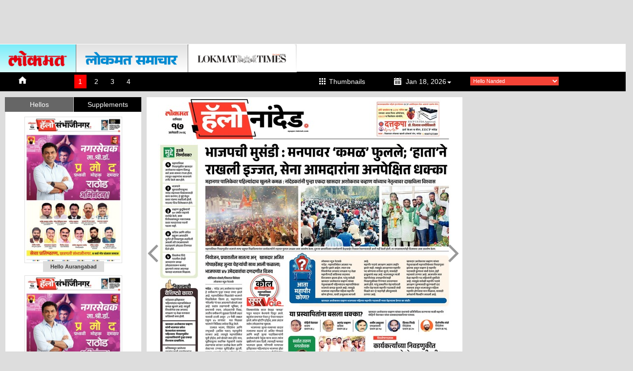

--- FILE ---
content_type: text/html; charset=UTF-8
request_url: https://epaper.lokmat.com/sub-editions/Hello%20Nanded/-1/1
body_size: 19591
content:
	
	  
    
  
  <!DOCTYPE html PUBLIC "-//W3C//DTD XHTML 1.0 Transitional//EN" "http://www.w3.org/TR/xhtml1/DTD/xhtml1-transitional.dtd">
  <html xmlns="http://www.w3.org/1999/xhtml">
    <meta http-equiv="X-UA-Compatible" content="IE=IE9,chrome=1">
 <head> <title>
      Lokmat Hello Nanded Newspaper | Hello Nanded: Marathi Epaper | Hello Nanded: Online Marathi Epaper |Hello Nanded Daily Marathi Epaper | लोकमत वृत्तपत्रे 
    </title>
	<meta name="google-site-verification" content="TC-XH4AbcZiFLOjLgb92ai3kvvoPbyL-GvBa3Rr9XyM" />
	<meta http-equiv="Content-Type" content="text/html; charset=UTF-8"><script type="text/javascript">(window.NREUM||(NREUM={})).init={ajax:{deny_list:["bam.nr-data.net"]},feature_flags:["soft_nav"]};(window.NREUM||(NREUM={})).loader_config={licenseKey:"adcc2abbb2",applicationID:"37892630",browserID:"37892643"};;/*! For license information please see nr-loader-rum-1.307.0.min.js.LICENSE.txt */
(()=>{var e,t,r={163:(e,t,r)=>{"use strict";r.d(t,{j:()=>E});var n=r(384),i=r(1741);var a=r(2555);r(860).K7.genericEvents;const s="experimental.resources",o="register",c=e=>{if(!e||"string"!=typeof e)return!1;try{document.createDocumentFragment().querySelector(e)}catch{return!1}return!0};var d=r(2614),u=r(944),l=r(8122);const f="[data-nr-mask]",g=e=>(0,l.a)(e,(()=>{const e={feature_flags:[],experimental:{allow_registered_children:!1,resources:!1},mask_selector:"*",block_selector:"[data-nr-block]",mask_input_options:{color:!1,date:!1,"datetime-local":!1,email:!1,month:!1,number:!1,range:!1,search:!1,tel:!1,text:!1,time:!1,url:!1,week:!1,textarea:!1,select:!1,password:!0}};return{ajax:{deny_list:void 0,block_internal:!0,enabled:!0,autoStart:!0},api:{get allow_registered_children(){return e.feature_flags.includes(o)||e.experimental.allow_registered_children},set allow_registered_children(t){e.experimental.allow_registered_children=t},duplicate_registered_data:!1},browser_consent_mode:{enabled:!1},distributed_tracing:{enabled:void 0,exclude_newrelic_header:void 0,cors_use_newrelic_header:void 0,cors_use_tracecontext_headers:void 0,allowed_origins:void 0},get feature_flags(){return e.feature_flags},set feature_flags(t){e.feature_flags=t},generic_events:{enabled:!0,autoStart:!0},harvest:{interval:30},jserrors:{enabled:!0,autoStart:!0},logging:{enabled:!0,autoStart:!0},metrics:{enabled:!0,autoStart:!0},obfuscate:void 0,page_action:{enabled:!0},page_view_event:{enabled:!0,autoStart:!0},page_view_timing:{enabled:!0,autoStart:!0},performance:{capture_marks:!1,capture_measures:!1,capture_detail:!0,resources:{get enabled(){return e.feature_flags.includes(s)||e.experimental.resources},set enabled(t){e.experimental.resources=t},asset_types:[],first_party_domains:[],ignore_newrelic:!0}},privacy:{cookies_enabled:!0},proxy:{assets:void 0,beacon:void 0},session:{expiresMs:d.wk,inactiveMs:d.BB},session_replay:{autoStart:!0,enabled:!1,preload:!1,sampling_rate:10,error_sampling_rate:100,collect_fonts:!1,inline_images:!1,fix_stylesheets:!0,mask_all_inputs:!0,get mask_text_selector(){return e.mask_selector},set mask_text_selector(t){c(t)?e.mask_selector="".concat(t,",").concat(f):""===t||null===t?e.mask_selector=f:(0,u.R)(5,t)},get block_class(){return"nr-block"},get ignore_class(){return"nr-ignore"},get mask_text_class(){return"nr-mask"},get block_selector(){return e.block_selector},set block_selector(t){c(t)?e.block_selector+=",".concat(t):""!==t&&(0,u.R)(6,t)},get mask_input_options(){return e.mask_input_options},set mask_input_options(t){t&&"object"==typeof t?e.mask_input_options={...t,password:!0}:(0,u.R)(7,t)}},session_trace:{enabled:!0,autoStart:!0},soft_navigations:{enabled:!0,autoStart:!0},spa:{enabled:!0,autoStart:!0},ssl:void 0,user_actions:{enabled:!0,elementAttributes:["id","className","tagName","type"]}}})());var p=r(6154),m=r(9324);let h=0;const v={buildEnv:m.F3,distMethod:m.Xs,version:m.xv,originTime:p.WN},b={consented:!1},y={appMetadata:{},get consented(){return this.session?.state?.consent||b.consented},set consented(e){b.consented=e},customTransaction:void 0,denyList:void 0,disabled:!1,harvester:void 0,isolatedBacklog:!1,isRecording:!1,loaderType:void 0,maxBytes:3e4,obfuscator:void 0,onerror:void 0,ptid:void 0,releaseIds:{},session:void 0,timeKeeper:void 0,registeredEntities:[],jsAttributesMetadata:{bytes:0},get harvestCount(){return++h}},_=e=>{const t=(0,l.a)(e,y),r=Object.keys(v).reduce((e,t)=>(e[t]={value:v[t],writable:!1,configurable:!0,enumerable:!0},e),{});return Object.defineProperties(t,r)};var w=r(5701);const x=e=>{const t=e.startsWith("http");e+="/",r.p=t?e:"https://"+e};var R=r(7836),k=r(3241);const A={accountID:void 0,trustKey:void 0,agentID:void 0,licenseKey:void 0,applicationID:void 0,xpid:void 0},S=e=>(0,l.a)(e,A),T=new Set;function E(e,t={},r,s){let{init:o,info:c,loader_config:d,runtime:u={},exposed:l=!0}=t;if(!c){const e=(0,n.pV)();o=e.init,c=e.info,d=e.loader_config}e.init=g(o||{}),e.loader_config=S(d||{}),c.jsAttributes??={},p.bv&&(c.jsAttributes.isWorker=!0),e.info=(0,a.D)(c);const f=e.init,m=[c.beacon,c.errorBeacon];T.has(e.agentIdentifier)||(f.proxy.assets&&(x(f.proxy.assets),m.push(f.proxy.assets)),f.proxy.beacon&&m.push(f.proxy.beacon),e.beacons=[...m],function(e){const t=(0,n.pV)();Object.getOwnPropertyNames(i.W.prototype).forEach(r=>{const n=i.W.prototype[r];if("function"!=typeof n||"constructor"===n)return;let a=t[r];e[r]&&!1!==e.exposed&&"micro-agent"!==e.runtime?.loaderType&&(t[r]=(...t)=>{const n=e[r](...t);return a?a(...t):n})})}(e),(0,n.US)("activatedFeatures",w.B)),u.denyList=[...f.ajax.deny_list||[],...f.ajax.block_internal?m:[]],u.ptid=e.agentIdentifier,u.loaderType=r,e.runtime=_(u),T.has(e.agentIdentifier)||(e.ee=R.ee.get(e.agentIdentifier),e.exposed=l,(0,k.W)({agentIdentifier:e.agentIdentifier,drained:!!w.B?.[e.agentIdentifier],type:"lifecycle",name:"initialize",feature:void 0,data:e.config})),T.add(e.agentIdentifier)}},384:(e,t,r)=>{"use strict";r.d(t,{NT:()=>s,US:()=>u,Zm:()=>o,bQ:()=>d,dV:()=>c,pV:()=>l});var n=r(6154),i=r(1863),a=r(1910);const s={beacon:"bam.nr-data.net",errorBeacon:"bam.nr-data.net"};function o(){return n.gm.NREUM||(n.gm.NREUM={}),void 0===n.gm.newrelic&&(n.gm.newrelic=n.gm.NREUM),n.gm.NREUM}function c(){let e=o();return e.o||(e.o={ST:n.gm.setTimeout,SI:n.gm.setImmediate||n.gm.setInterval,CT:n.gm.clearTimeout,XHR:n.gm.XMLHttpRequest,REQ:n.gm.Request,EV:n.gm.Event,PR:n.gm.Promise,MO:n.gm.MutationObserver,FETCH:n.gm.fetch,WS:n.gm.WebSocket},(0,a.i)(...Object.values(e.o))),e}function d(e,t){let r=o();r.initializedAgents??={},t.initializedAt={ms:(0,i.t)(),date:new Date},r.initializedAgents[e]=t}function u(e,t){o()[e]=t}function l(){return function(){let e=o();const t=e.info||{};e.info={beacon:s.beacon,errorBeacon:s.errorBeacon,...t}}(),function(){let e=o();const t=e.init||{};e.init={...t}}(),c(),function(){let e=o();const t=e.loader_config||{};e.loader_config={...t}}(),o()}},782:(e,t,r)=>{"use strict";r.d(t,{T:()=>n});const n=r(860).K7.pageViewTiming},860:(e,t,r)=>{"use strict";r.d(t,{$J:()=>u,K7:()=>c,P3:()=>d,XX:()=>i,Yy:()=>o,df:()=>a,qY:()=>n,v4:()=>s});const n="events",i="jserrors",a="browser/blobs",s="rum",o="browser/logs",c={ajax:"ajax",genericEvents:"generic_events",jserrors:i,logging:"logging",metrics:"metrics",pageAction:"page_action",pageViewEvent:"page_view_event",pageViewTiming:"page_view_timing",sessionReplay:"session_replay",sessionTrace:"session_trace",softNav:"soft_navigations",spa:"spa"},d={[c.pageViewEvent]:1,[c.pageViewTiming]:2,[c.metrics]:3,[c.jserrors]:4,[c.spa]:5,[c.ajax]:6,[c.sessionTrace]:7,[c.softNav]:8,[c.sessionReplay]:9,[c.logging]:10,[c.genericEvents]:11},u={[c.pageViewEvent]:s,[c.pageViewTiming]:n,[c.ajax]:n,[c.spa]:n,[c.softNav]:n,[c.metrics]:i,[c.jserrors]:i,[c.sessionTrace]:a,[c.sessionReplay]:a,[c.logging]:o,[c.genericEvents]:"ins"}},944:(e,t,r)=>{"use strict";r.d(t,{R:()=>i});var n=r(3241);function i(e,t){"function"==typeof console.debug&&(console.debug("New Relic Warning: https://github.com/newrelic/newrelic-browser-agent/blob/main/docs/warning-codes.md#".concat(e),t),(0,n.W)({agentIdentifier:null,drained:null,type:"data",name:"warn",feature:"warn",data:{code:e,secondary:t}}))}},1687:(e,t,r)=>{"use strict";r.d(t,{Ak:()=>d,Ze:()=>f,x3:()=>u});var n=r(3241),i=r(7836),a=r(3606),s=r(860),o=r(2646);const c={};function d(e,t){const r={staged:!1,priority:s.P3[t]||0};l(e),c[e].get(t)||c[e].set(t,r)}function u(e,t){e&&c[e]&&(c[e].get(t)&&c[e].delete(t),p(e,t,!1),c[e].size&&g(e))}function l(e){if(!e)throw new Error("agentIdentifier required");c[e]||(c[e]=new Map)}function f(e="",t="feature",r=!1){if(l(e),!e||!c[e].get(t)||r)return p(e,t);c[e].get(t).staged=!0,g(e)}function g(e){const t=Array.from(c[e]);t.every(([e,t])=>t.staged)&&(t.sort((e,t)=>e[1].priority-t[1].priority),t.forEach(([t])=>{c[e].delete(t),p(e,t)}))}function p(e,t,r=!0){const s=e?i.ee.get(e):i.ee,c=a.i.handlers;if(!s.aborted&&s.backlog&&c){if((0,n.W)({agentIdentifier:e,type:"lifecycle",name:"drain",feature:t}),r){const e=s.backlog[t],r=c[t];if(r){for(let t=0;e&&t<e.length;++t)m(e[t],r);Object.entries(r).forEach(([e,t])=>{Object.values(t||{}).forEach(t=>{t[0]?.on&&t[0]?.context()instanceof o.y&&t[0].on(e,t[1])})})}}s.isolatedBacklog||delete c[t],s.backlog[t]=null,s.emit("drain-"+t,[])}}function m(e,t){var r=e[1];Object.values(t[r]||{}).forEach(t=>{var r=e[0];if(t[0]===r){var n=t[1],i=e[3],a=e[2];n.apply(i,a)}})}},1738:(e,t,r)=>{"use strict";r.d(t,{U:()=>g,Y:()=>f});var n=r(3241),i=r(9908),a=r(1863),s=r(944),o=r(5701),c=r(3969),d=r(8362),u=r(860),l=r(4261);function f(e,t,r,a){const f=a||r;!f||f[e]&&f[e]!==d.d.prototype[e]||(f[e]=function(){(0,i.p)(c.xV,["API/"+e+"/called"],void 0,u.K7.metrics,r.ee),(0,n.W)({agentIdentifier:r.agentIdentifier,drained:!!o.B?.[r.agentIdentifier],type:"data",name:"api",feature:l.Pl+e,data:{}});try{return t.apply(this,arguments)}catch(e){(0,s.R)(23,e)}})}function g(e,t,r,n,s){const o=e.info;null===r?delete o.jsAttributes[t]:o.jsAttributes[t]=r,(s||null===r)&&(0,i.p)(l.Pl+n,[(0,a.t)(),t,r],void 0,"session",e.ee)}},1741:(e,t,r)=>{"use strict";r.d(t,{W:()=>a});var n=r(944),i=r(4261);class a{#e(e,...t){if(this[e]!==a.prototype[e])return this[e](...t);(0,n.R)(35,e)}addPageAction(e,t){return this.#e(i.hG,e,t)}register(e){return this.#e(i.eY,e)}recordCustomEvent(e,t){return this.#e(i.fF,e,t)}setPageViewName(e,t){return this.#e(i.Fw,e,t)}setCustomAttribute(e,t,r){return this.#e(i.cD,e,t,r)}noticeError(e,t){return this.#e(i.o5,e,t)}setUserId(e,t=!1){return this.#e(i.Dl,e,t)}setApplicationVersion(e){return this.#e(i.nb,e)}setErrorHandler(e){return this.#e(i.bt,e)}addRelease(e,t){return this.#e(i.k6,e,t)}log(e,t){return this.#e(i.$9,e,t)}start(){return this.#e(i.d3)}finished(e){return this.#e(i.BL,e)}recordReplay(){return this.#e(i.CH)}pauseReplay(){return this.#e(i.Tb)}addToTrace(e){return this.#e(i.U2,e)}setCurrentRouteName(e){return this.#e(i.PA,e)}interaction(e){return this.#e(i.dT,e)}wrapLogger(e,t,r){return this.#e(i.Wb,e,t,r)}measure(e,t){return this.#e(i.V1,e,t)}consent(e){return this.#e(i.Pv,e)}}},1863:(e,t,r)=>{"use strict";function n(){return Math.floor(performance.now())}r.d(t,{t:()=>n})},1910:(e,t,r)=>{"use strict";r.d(t,{i:()=>a});var n=r(944);const i=new Map;function a(...e){return e.every(e=>{if(i.has(e))return i.get(e);const t="function"==typeof e?e.toString():"",r=t.includes("[native code]"),a=t.includes("nrWrapper");return r||a||(0,n.R)(64,e?.name||t),i.set(e,r),r})}},2555:(e,t,r)=>{"use strict";r.d(t,{D:()=>o,f:()=>s});var n=r(384),i=r(8122);const a={beacon:n.NT.beacon,errorBeacon:n.NT.errorBeacon,licenseKey:void 0,applicationID:void 0,sa:void 0,queueTime:void 0,applicationTime:void 0,ttGuid:void 0,user:void 0,account:void 0,product:void 0,extra:void 0,jsAttributes:{},userAttributes:void 0,atts:void 0,transactionName:void 0,tNamePlain:void 0};function s(e){try{return!!e.licenseKey&&!!e.errorBeacon&&!!e.applicationID}catch(e){return!1}}const o=e=>(0,i.a)(e,a)},2614:(e,t,r)=>{"use strict";r.d(t,{BB:()=>s,H3:()=>n,g:()=>d,iL:()=>c,tS:()=>o,uh:()=>i,wk:()=>a});const n="NRBA",i="SESSION",a=144e5,s=18e5,o={STARTED:"session-started",PAUSE:"session-pause",RESET:"session-reset",RESUME:"session-resume",UPDATE:"session-update"},c={SAME_TAB:"same-tab",CROSS_TAB:"cross-tab"},d={OFF:0,FULL:1,ERROR:2}},2646:(e,t,r)=>{"use strict";r.d(t,{y:()=>n});class n{constructor(e){this.contextId=e}}},2843:(e,t,r)=>{"use strict";r.d(t,{G:()=>a,u:()=>i});var n=r(3878);function i(e,t=!1,r,i){(0,n.DD)("visibilitychange",function(){if(t)return void("hidden"===document.visibilityState&&e());e(document.visibilityState)},r,i)}function a(e,t,r){(0,n.sp)("pagehide",e,t,r)}},3241:(e,t,r)=>{"use strict";r.d(t,{W:()=>a});var n=r(6154);const i="newrelic";function a(e={}){try{n.gm.dispatchEvent(new CustomEvent(i,{detail:e}))}catch(e){}}},3606:(e,t,r)=>{"use strict";r.d(t,{i:()=>a});var n=r(9908);a.on=s;var i=a.handlers={};function a(e,t,r,a){s(a||n.d,i,e,t,r)}function s(e,t,r,i,a){a||(a="feature"),e||(e=n.d);var s=t[a]=t[a]||{};(s[r]=s[r]||[]).push([e,i])}},3878:(e,t,r)=>{"use strict";function n(e,t){return{capture:e,passive:!1,signal:t}}function i(e,t,r=!1,i){window.addEventListener(e,t,n(r,i))}function a(e,t,r=!1,i){document.addEventListener(e,t,n(r,i))}r.d(t,{DD:()=>a,jT:()=>n,sp:()=>i})},3969:(e,t,r)=>{"use strict";r.d(t,{TZ:()=>n,XG:()=>o,rs:()=>i,xV:()=>s,z_:()=>a});const n=r(860).K7.metrics,i="sm",a="cm",s="storeSupportabilityMetrics",o="storeEventMetrics"},4234:(e,t,r)=>{"use strict";r.d(t,{W:()=>a});var n=r(7836),i=r(1687);class a{constructor(e,t){this.agentIdentifier=e,this.ee=n.ee.get(e),this.featureName=t,this.blocked=!1}deregisterDrain(){(0,i.x3)(this.agentIdentifier,this.featureName)}}},4261:(e,t,r)=>{"use strict";r.d(t,{$9:()=>d,BL:()=>o,CH:()=>g,Dl:()=>_,Fw:()=>y,PA:()=>h,Pl:()=>n,Pv:()=>k,Tb:()=>l,U2:()=>a,V1:()=>R,Wb:()=>x,bt:()=>b,cD:()=>v,d3:()=>w,dT:()=>c,eY:()=>p,fF:()=>f,hG:()=>i,k6:()=>s,nb:()=>m,o5:()=>u});const n="api-",i="addPageAction",a="addToTrace",s="addRelease",o="finished",c="interaction",d="log",u="noticeError",l="pauseReplay",f="recordCustomEvent",g="recordReplay",p="register",m="setApplicationVersion",h="setCurrentRouteName",v="setCustomAttribute",b="setErrorHandler",y="setPageViewName",_="setUserId",w="start",x="wrapLogger",R="measure",k="consent"},5289:(e,t,r)=>{"use strict";r.d(t,{GG:()=>s,Qr:()=>c,sB:()=>o});var n=r(3878),i=r(6389);function a(){return"undefined"==typeof document||"complete"===document.readyState}function s(e,t){if(a())return e();const r=(0,i.J)(e),s=setInterval(()=>{a()&&(clearInterval(s),r())},500);(0,n.sp)("load",r,t)}function o(e){if(a())return e();(0,n.DD)("DOMContentLoaded",e)}function c(e){if(a())return e();(0,n.sp)("popstate",e)}},5607:(e,t,r)=>{"use strict";r.d(t,{W:()=>n});const n=(0,r(9566).bz)()},5701:(e,t,r)=>{"use strict";r.d(t,{B:()=>a,t:()=>s});var n=r(3241);const i=new Set,a={};function s(e,t){const r=t.agentIdentifier;a[r]??={},e&&"object"==typeof e&&(i.has(r)||(t.ee.emit("rumresp",[e]),a[r]=e,i.add(r),(0,n.W)({agentIdentifier:r,loaded:!0,drained:!0,type:"lifecycle",name:"load",feature:void 0,data:e})))}},6154:(e,t,r)=>{"use strict";r.d(t,{OF:()=>c,RI:()=>i,WN:()=>u,bv:()=>a,eN:()=>l,gm:()=>s,mw:()=>o,sb:()=>d});var n=r(1863);const i="undefined"!=typeof window&&!!window.document,a="undefined"!=typeof WorkerGlobalScope&&("undefined"!=typeof self&&self instanceof WorkerGlobalScope&&self.navigator instanceof WorkerNavigator||"undefined"!=typeof globalThis&&globalThis instanceof WorkerGlobalScope&&globalThis.navigator instanceof WorkerNavigator),s=i?window:"undefined"!=typeof WorkerGlobalScope&&("undefined"!=typeof self&&self instanceof WorkerGlobalScope&&self||"undefined"!=typeof globalThis&&globalThis instanceof WorkerGlobalScope&&globalThis),o=Boolean("hidden"===s?.document?.visibilityState),c=/iPad|iPhone|iPod/.test(s.navigator?.userAgent),d=c&&"undefined"==typeof SharedWorker,u=((()=>{const e=s.navigator?.userAgent?.match(/Firefox[/\s](\d+\.\d+)/);Array.isArray(e)&&e.length>=2&&e[1]})(),Date.now()-(0,n.t)()),l=()=>"undefined"!=typeof PerformanceNavigationTiming&&s?.performance?.getEntriesByType("navigation")?.[0]?.responseStart},6389:(e,t,r)=>{"use strict";function n(e,t=500,r={}){const n=r?.leading||!1;let i;return(...r)=>{n&&void 0===i&&(e.apply(this,r),i=setTimeout(()=>{i=clearTimeout(i)},t)),n||(clearTimeout(i),i=setTimeout(()=>{e.apply(this,r)},t))}}function i(e){let t=!1;return(...r)=>{t||(t=!0,e.apply(this,r))}}r.d(t,{J:()=>i,s:()=>n})},6630:(e,t,r)=>{"use strict";r.d(t,{T:()=>n});const n=r(860).K7.pageViewEvent},7699:(e,t,r)=>{"use strict";r.d(t,{It:()=>a,KC:()=>o,No:()=>i,qh:()=>s});var n=r(860);const i=16e3,a=1e6,s="SESSION_ERROR",o={[n.K7.logging]:!0,[n.K7.genericEvents]:!1,[n.K7.jserrors]:!1,[n.K7.ajax]:!1}},7836:(e,t,r)=>{"use strict";r.d(t,{P:()=>o,ee:()=>c});var n=r(384),i=r(8990),a=r(2646),s=r(5607);const o="nr@context:".concat(s.W),c=function e(t,r){var n={},s={},u={},l=!1;try{l=16===r.length&&d.initializedAgents?.[r]?.runtime.isolatedBacklog}catch(e){}var f={on:p,addEventListener:p,removeEventListener:function(e,t){var r=n[e];if(!r)return;for(var i=0;i<r.length;i++)r[i]===t&&r.splice(i,1)},emit:function(e,r,n,i,a){!1!==a&&(a=!0);if(c.aborted&&!i)return;t&&a&&t.emit(e,r,n);var o=g(n);m(e).forEach(e=>{e.apply(o,r)});var d=v()[s[e]];d&&d.push([f,e,r,o]);return o},get:h,listeners:m,context:g,buffer:function(e,t){const r=v();if(t=t||"feature",f.aborted)return;Object.entries(e||{}).forEach(([e,n])=>{s[n]=t,t in r||(r[t]=[])})},abort:function(){f._aborted=!0,Object.keys(f.backlog).forEach(e=>{delete f.backlog[e]})},isBuffering:function(e){return!!v()[s[e]]},debugId:r,backlog:l?{}:t&&"object"==typeof t.backlog?t.backlog:{},isolatedBacklog:l};return Object.defineProperty(f,"aborted",{get:()=>{let e=f._aborted||!1;return e||(t&&(e=t.aborted),e)}}),f;function g(e){return e&&e instanceof a.y?e:e?(0,i.I)(e,o,()=>new a.y(o)):new a.y(o)}function p(e,t){n[e]=m(e).concat(t)}function m(e){return n[e]||[]}function h(t){return u[t]=u[t]||e(f,t)}function v(){return f.backlog}}(void 0,"globalEE"),d=(0,n.Zm)();d.ee||(d.ee=c)},8122:(e,t,r)=>{"use strict";r.d(t,{a:()=>i});var n=r(944);function i(e,t){try{if(!e||"object"!=typeof e)return(0,n.R)(3);if(!t||"object"!=typeof t)return(0,n.R)(4);const r=Object.create(Object.getPrototypeOf(t),Object.getOwnPropertyDescriptors(t)),a=0===Object.keys(r).length?e:r;for(let s in a)if(void 0!==e[s])try{if(null===e[s]){r[s]=null;continue}Array.isArray(e[s])&&Array.isArray(t[s])?r[s]=Array.from(new Set([...e[s],...t[s]])):"object"==typeof e[s]&&"object"==typeof t[s]?r[s]=i(e[s],t[s]):r[s]=e[s]}catch(e){r[s]||(0,n.R)(1,e)}return r}catch(e){(0,n.R)(2,e)}}},8362:(e,t,r)=>{"use strict";r.d(t,{d:()=>a});var n=r(9566),i=r(1741);class a extends i.W{agentIdentifier=(0,n.LA)(16)}},8374:(e,t,r)=>{r.nc=(()=>{try{return document?.currentScript?.nonce}catch(e){}return""})()},8990:(e,t,r)=>{"use strict";r.d(t,{I:()=>i});var n=Object.prototype.hasOwnProperty;function i(e,t,r){if(n.call(e,t))return e[t];var i=r();if(Object.defineProperty&&Object.keys)try{return Object.defineProperty(e,t,{value:i,writable:!0,enumerable:!1}),i}catch(e){}return e[t]=i,i}},9324:(e,t,r)=>{"use strict";r.d(t,{F3:()=>i,Xs:()=>a,xv:()=>n});const n="1.307.0",i="PROD",a="CDN"},9566:(e,t,r)=>{"use strict";r.d(t,{LA:()=>o,bz:()=>s});var n=r(6154);const i="xxxxxxxx-xxxx-4xxx-yxxx-xxxxxxxxxxxx";function a(e,t){return e?15&e[t]:16*Math.random()|0}function s(){const e=n.gm?.crypto||n.gm?.msCrypto;let t,r=0;return e&&e.getRandomValues&&(t=e.getRandomValues(new Uint8Array(30))),i.split("").map(e=>"x"===e?a(t,r++).toString(16):"y"===e?(3&a()|8).toString(16):e).join("")}function o(e){const t=n.gm?.crypto||n.gm?.msCrypto;let r,i=0;t&&t.getRandomValues&&(r=t.getRandomValues(new Uint8Array(e)));const s=[];for(var o=0;o<e;o++)s.push(a(r,i++).toString(16));return s.join("")}},9908:(e,t,r)=>{"use strict";r.d(t,{d:()=>n,p:()=>i});var n=r(7836).ee.get("handle");function i(e,t,r,i,a){a?(a.buffer([e],i),a.emit(e,t,r)):(n.buffer([e],i),n.emit(e,t,r))}}},n={};function i(e){var t=n[e];if(void 0!==t)return t.exports;var a=n[e]={exports:{}};return r[e](a,a.exports,i),a.exports}i.m=r,i.d=(e,t)=>{for(var r in t)i.o(t,r)&&!i.o(e,r)&&Object.defineProperty(e,r,{enumerable:!0,get:t[r]})},i.f={},i.e=e=>Promise.all(Object.keys(i.f).reduce((t,r)=>(i.f[r](e,t),t),[])),i.u=e=>"nr-rum-1.307.0.min.js",i.o=(e,t)=>Object.prototype.hasOwnProperty.call(e,t),e={},t="NRBA-1.307.0.PROD:",i.l=(r,n,a,s)=>{if(e[r])e[r].push(n);else{var o,c;if(void 0!==a)for(var d=document.getElementsByTagName("script"),u=0;u<d.length;u++){var l=d[u];if(l.getAttribute("src")==r||l.getAttribute("data-webpack")==t+a){o=l;break}}if(!o){c=!0;var f={296:"sha512-3EXXyZqgAupfCzApe8jx8MLgGn3TbzhyI1Jve2HiIeHZU3eYpQT4hF0fMRkBBDdQT8+b9YmzmeYUZ4Q/8KBSNg=="};(o=document.createElement("script")).charset="utf-8",i.nc&&o.setAttribute("nonce",i.nc),o.setAttribute("data-webpack",t+a),o.src=r,0!==o.src.indexOf(window.location.origin+"/")&&(o.crossOrigin="anonymous"),f[s]&&(o.integrity=f[s])}e[r]=[n];var g=(t,n)=>{o.onerror=o.onload=null,clearTimeout(p);var i=e[r];if(delete e[r],o.parentNode&&o.parentNode.removeChild(o),i&&i.forEach(e=>e(n)),t)return t(n)},p=setTimeout(g.bind(null,void 0,{type:"timeout",target:o}),12e4);o.onerror=g.bind(null,o.onerror),o.onload=g.bind(null,o.onload),c&&document.head.appendChild(o)}},i.r=e=>{"undefined"!=typeof Symbol&&Symbol.toStringTag&&Object.defineProperty(e,Symbol.toStringTag,{value:"Module"}),Object.defineProperty(e,"__esModule",{value:!0})},i.p="https://js-agent.newrelic.com/",(()=>{var e={374:0,840:0};i.f.j=(t,r)=>{var n=i.o(e,t)?e[t]:void 0;if(0!==n)if(n)r.push(n[2]);else{var a=new Promise((r,i)=>n=e[t]=[r,i]);r.push(n[2]=a);var s=i.p+i.u(t),o=new Error;i.l(s,r=>{if(i.o(e,t)&&(0!==(n=e[t])&&(e[t]=void 0),n)){var a=r&&("load"===r.type?"missing":r.type),s=r&&r.target&&r.target.src;o.message="Loading chunk "+t+" failed: ("+a+": "+s+")",o.name="ChunkLoadError",o.type=a,o.request=s,n[1](o)}},"chunk-"+t,t)}};var t=(t,r)=>{var n,a,[s,o,c]=r,d=0;if(s.some(t=>0!==e[t])){for(n in o)i.o(o,n)&&(i.m[n]=o[n]);if(c)c(i)}for(t&&t(r);d<s.length;d++)a=s[d],i.o(e,a)&&e[a]&&e[a][0](),e[a]=0},r=self["webpackChunk:NRBA-1.307.0.PROD"]=self["webpackChunk:NRBA-1.307.0.PROD"]||[];r.forEach(t.bind(null,0)),r.push=t.bind(null,r.push.bind(r))})(),(()=>{"use strict";i(8374);var e=i(8362),t=i(860);const r=Object.values(t.K7);var n=i(163);var a=i(9908),s=i(1863),o=i(4261),c=i(1738);var d=i(1687),u=i(4234),l=i(5289),f=i(6154),g=i(944),p=i(384);const m=e=>f.RI&&!0===e?.privacy.cookies_enabled;function h(e){return!!(0,p.dV)().o.MO&&m(e)&&!0===e?.session_trace.enabled}var v=i(6389),b=i(7699);class y extends u.W{constructor(e,t){super(e.agentIdentifier,t),this.agentRef=e,this.abortHandler=void 0,this.featAggregate=void 0,this.loadedSuccessfully=void 0,this.onAggregateImported=new Promise(e=>{this.loadedSuccessfully=e}),this.deferred=Promise.resolve(),!1===e.init[this.featureName].autoStart?this.deferred=new Promise((t,r)=>{this.ee.on("manual-start-all",(0,v.J)(()=>{(0,d.Ak)(e.agentIdentifier,this.featureName),t()}))}):(0,d.Ak)(e.agentIdentifier,t)}importAggregator(e,t,r={}){if(this.featAggregate)return;const n=async()=>{let n;await this.deferred;try{if(m(e.init)){const{setupAgentSession:t}=await i.e(296).then(i.bind(i,3305));n=t(e)}}catch(e){(0,g.R)(20,e),this.ee.emit("internal-error",[e]),(0,a.p)(b.qh,[e],void 0,this.featureName,this.ee)}try{if(!this.#t(this.featureName,n,e.init))return(0,d.Ze)(this.agentIdentifier,this.featureName),void this.loadedSuccessfully(!1);const{Aggregate:i}=await t();this.featAggregate=new i(e,r),e.runtime.harvester.initializedAggregates.push(this.featAggregate),this.loadedSuccessfully(!0)}catch(e){(0,g.R)(34,e),this.abortHandler?.(),(0,d.Ze)(this.agentIdentifier,this.featureName,!0),this.loadedSuccessfully(!1),this.ee&&this.ee.abort()}};f.RI?(0,l.GG)(()=>n(),!0):n()}#t(e,r,n){if(this.blocked)return!1;switch(e){case t.K7.sessionReplay:return h(n)&&!!r;case t.K7.sessionTrace:return!!r;default:return!0}}}var _=i(6630),w=i(2614),x=i(3241);class R extends y{static featureName=_.T;constructor(e){var t;super(e,_.T),this.setupInspectionEvents(e.agentIdentifier),t=e,(0,c.Y)(o.Fw,function(e,r){"string"==typeof e&&("/"!==e.charAt(0)&&(e="/"+e),t.runtime.customTransaction=(r||"http://custom.transaction")+e,(0,a.p)(o.Pl+o.Fw,[(0,s.t)()],void 0,void 0,t.ee))},t),this.importAggregator(e,()=>i.e(296).then(i.bind(i,3943)))}setupInspectionEvents(e){const t=(t,r)=>{t&&(0,x.W)({agentIdentifier:e,timeStamp:t.timeStamp,loaded:"complete"===t.target.readyState,type:"window",name:r,data:t.target.location+""})};(0,l.sB)(e=>{t(e,"DOMContentLoaded")}),(0,l.GG)(e=>{t(e,"load")}),(0,l.Qr)(e=>{t(e,"navigate")}),this.ee.on(w.tS.UPDATE,(t,r)=>{(0,x.W)({agentIdentifier:e,type:"lifecycle",name:"session",data:r})})}}class k extends e.d{constructor(e){var t;(super(),f.gm)?(this.features={},(0,p.bQ)(this.agentIdentifier,this),this.desiredFeatures=new Set(e.features||[]),this.desiredFeatures.add(R),(0,n.j)(this,e,e.loaderType||"agent"),t=this,(0,c.Y)(o.cD,function(e,r,n=!1){if("string"==typeof e){if(["string","number","boolean"].includes(typeof r)||null===r)return(0,c.U)(t,e,r,o.cD,n);(0,g.R)(40,typeof r)}else(0,g.R)(39,typeof e)},t),function(e){(0,c.Y)(o.Dl,function(t,r=!1){if("string"!=typeof t&&null!==t)return void(0,g.R)(41,typeof t);const n=e.info.jsAttributes["enduser.id"];r&&null!=n&&n!==t?(0,a.p)(o.Pl+"setUserIdAndResetSession",[t],void 0,"session",e.ee):(0,c.U)(e,"enduser.id",t,o.Dl,!0)},e)}(this),function(e){(0,c.Y)(o.nb,function(t){if("string"==typeof t||null===t)return(0,c.U)(e,"application.version",t,o.nb,!1);(0,g.R)(42,typeof t)},e)}(this),function(e){(0,c.Y)(o.d3,function(){e.ee.emit("manual-start-all")},e)}(this),function(e){(0,c.Y)(o.Pv,function(t=!0){if("boolean"==typeof t){if((0,a.p)(o.Pl+o.Pv,[t],void 0,"session",e.ee),e.runtime.consented=t,t){const t=e.features.page_view_event;t.onAggregateImported.then(e=>{const r=t.featAggregate;e&&!r.sentRum&&r.sendRum()})}}else(0,g.R)(65,typeof t)},e)}(this),this.run()):(0,g.R)(21)}get config(){return{info:this.info,init:this.init,loader_config:this.loader_config,runtime:this.runtime}}get api(){return this}run(){try{const e=function(e){const t={};return r.forEach(r=>{t[r]=!!e[r]?.enabled}),t}(this.init),n=[...this.desiredFeatures];n.sort((e,r)=>t.P3[e.featureName]-t.P3[r.featureName]),n.forEach(r=>{if(!e[r.featureName]&&r.featureName!==t.K7.pageViewEvent)return;if(r.featureName===t.K7.spa)return void(0,g.R)(67);const n=function(e){switch(e){case t.K7.ajax:return[t.K7.jserrors];case t.K7.sessionTrace:return[t.K7.ajax,t.K7.pageViewEvent];case t.K7.sessionReplay:return[t.K7.sessionTrace];case t.K7.pageViewTiming:return[t.K7.pageViewEvent];default:return[]}}(r.featureName).filter(e=>!(e in this.features));n.length>0&&(0,g.R)(36,{targetFeature:r.featureName,missingDependencies:n}),this.features[r.featureName]=new r(this)})}catch(e){(0,g.R)(22,e);for(const e in this.features)this.features[e].abortHandler?.();const t=(0,p.Zm)();delete t.initializedAgents[this.agentIdentifier]?.features,delete this.sharedAggregator;return t.ee.get(this.agentIdentifier).abort(),!1}}}var A=i(2843),S=i(782);class T extends y{static featureName=S.T;constructor(e){super(e,S.T),f.RI&&((0,A.u)(()=>(0,a.p)("docHidden",[(0,s.t)()],void 0,S.T,this.ee),!0),(0,A.G)(()=>(0,a.p)("winPagehide",[(0,s.t)()],void 0,S.T,this.ee)),this.importAggregator(e,()=>i.e(296).then(i.bind(i,2117))))}}var E=i(3969);class I extends y{static featureName=E.TZ;constructor(e){super(e,E.TZ),f.RI&&document.addEventListener("securitypolicyviolation",e=>{(0,a.p)(E.xV,["Generic/CSPViolation/Detected"],void 0,this.featureName,this.ee)}),this.importAggregator(e,()=>i.e(296).then(i.bind(i,9623)))}}new k({features:[R,T,I],loaderType:"lite"})})()})();</script>
	<meta http-equiv="Cache-control" content="public">

	<meta name="description" content="Lokmat Hello Nanded  Marathi Newspaper: Get Latest Hello Nanded ePaper in Marathi with one of the most popular Marathi newspaper Lokmat. Click here to read Today's Lokmat Hello Nanded ePaper in Marathi." />
<meta name="keywords" content="lokmat Hello Nanded, lokmat Hello Nanded epaper, Hello Nanded news paper, Hello Nanded epaper, Hello Nanded epaper in marathi, Hello Nanded newspaper in marathi, Hello Nanded marathi newspaper online, daily Hello Nanded marathi paper, Hello Nanded news epaper, daily " />
<link rel="stylesheet" type="text/css" href="https://epaperlokmat.in/css/CustomHomeStyles.css?v=1.00"> 
<link rel="stylesheet" type="text/css" href="https://epaperlokmat.in/css/menu.css" type="text/css">
<script src="https://cjss.enewspapr.com/common/js/jquery.min.js"></script>
<script>

var baseUrl = "https://epaperlokmat.in/eNewspaper/";
var selfUrl = "https://epaper.lokmat.com/";
var jscsspath = "https://epaperlokmat.in/";
var basepath = "https://epaperlokmat.in/eNewspaper/";
var pagepath = "https://epaper.lokmat.com/sub-editions/";
var realdateNew = "2026-01-03";   
var issueidPdf ="LOK_HNAN_20260118";
var selectedPagePdf ="1";         

</script>  
<script src="https://epaperlokmat.in/js/jquery-ui.js"></script>
<link rel="shortcut icon" href="https://epaperlokmat.in/images/favicon.ico" type="image/x-icon">
<link href="https://epaperlokmat.in/css/home.css?v=1.0.2" rel="stylesheet" type="text/css">
<link rel="stylesheet" href="https://epaperlokmat.in/css/jquery-ui.css">
<link rel="stylesheet" type="text/css" href="https://epaperlokmat.in/css/bootstrap.min.css">
<link rel="stylesheet" href="https://epaperlokmat.in/css/jquery.mThumbnailScroller.css">
<meta name="viewport" content="width=device-width, minimum-scale=1.0,user-scalable=no" />
<script type="text/javascript" src="https://epaperlokmat.in/js/jssor.js?v=1.1"></script>
<script type="text/javascript" src="https://epaperlokmat.in/js/jssor.slider.js?v=1.1"></script>   
<script type="text/javascript" src="https://epaperlokmat.in/js/function_new.js?v=8.0&date=26-11-2025"></script>                                                 
<script type="text/javascript" src="https://epaperlokmat.in/js/footer1.js?v=1.2"></script>     
<script src="https://www.lokmat.com/epaper.js?v=1.2" type="application/javascript"></script>          
<script async src="https://www.googletagmanager.com/gtag/js?id=G-V1GGXX48BX"></script>
<script async src="https://pagead2.googlesyndication.com/pagead/js/adsbygoogle.js?client=ca-pub-8618678329245343" crossorigin="anonymous"></script>
<script async src="https://www.google-analytics.com/analytics.js"></script>
<script type="text/javascript" src="https://epaperlokmat.in/js/common/home.js?v=1.5"></script>
<link rel="stylesheet" type="text/css" href="https://epaperlokmat.in/css/common/editionpage.css?v=1.0">    
<link rel="stylesheet" type="text/css" href="https://epaperlokmat.in/css/common/home.css?v=1.0"> 
<script type="text/javascript" src="https://epaperlokmat.in/js/common/home_new2.js?v=1.20"></script>  
<script src="https://www.lokmat.com/ribbons.js?v=1.3" type="application/javascript"></script> 

<script>
window.dataLayer = window.dataLayer || [];
function gtag(){dataLayer.push(arguments);}
gtag('js', new Date());
gtag('config', 'G-V1GGXX48BX');

window.ga = window.ga || function()
{(ga.q=ga.q||[]).push(arguments)};
ga.l=+new Date; ga("create", "UA-51033392-1", "lokmat.com"); 
ga('create', 'UA-61361690-1', 'auto', 'newTracker');
ga("send", "pageview"); 

var _comscore = _comscore || []; _comscore.push({ c1: "2", c2: "22995154" });
(function(){ 
	var s = document.createElement("script"),
	el = document.getElementsByTagName("script")[0]; 
	s.async = true; 
	s.src = (document.location.protocol == "https:" ? "https://sb" : "http://b") + ".scorecardresearch.com/beacon.js";
	el.parentNode.insertBefore(s, el); 
})(); 

$(function() {
	$( "#selected_issue_date" ).datepicker({
	  showOn: 'button',
	  buttonText: 'Show Date',
	  buttonImageOnly: true,
	  buttonImage: 'https://epaperlokmat.in/images/block.png'
	});
});

$(window).on('load', function(){
	$('#status').fadeOut();
	$('#preloader').delay(350).fadeOut('slow');
	$('body').delay(350).css({'overflow':'visible'});
});

</script>


<noscript>
<img src="https://b.scorecardresearch.com/p?c1=2&c2=22995154&cv=2.0&cj=1" />
</noscript>
 



<style>.ui-datepicker-inline{width:100%!important}</style>

</head>  
  <input type='hidden' id='defaultpaperid' value='LOK'><input type='hidden' id='defaulteditionid' value='Hello Nanded'><input type='hidden' id='selectedEdition' value='Hello Nanded'><input type='hidden' id='selectedissue' value='LOK_HNAN'><input type='hidden' id='selectedDate' value='-1'><input type='hidden' id='selectedPage' value='1'><input type='hidden' id='parentId' value='LOK_AULK'><input type='hidden' id='epapermode' value='TextView'><input type='hidden' id='papername' value='Lokmat' /><input type='hidden' id='currentPaperName' value='Lokmat' /><input type='hidden' id='currentPageNumber' value='0' /><a id='aid' style='display:none;' href='' target='_blank' >Article</a> 		

   <div class="row" id ="desktoptopadd">
<div class="col-md-12" style="text-align: center;background:none !important;box-shadow: none !important;">

<ins class="adsbygoogle"
     style="display:inline-block;width:728px;height:90px"
     data-ad-client="ca-pub-8618678329245343"
     data-ad-slot="7765879145"></ins>
<script>
     (adsbygoogle = window.adsbygoogle || []).push({});
</script>

   
     
</div>
</div> 
							
</div> 
<div id="headerpart">

</div>
	<ul class="nav nav-tabs" id="header_new">
		<li class="active text-center">
			<a href="https://epaper.lokmat.com/" class="loksamlogo">
				<img src="https://epaperlokmat.in/images/lokmat_logonew.png" class="img-responsive lokmatlogo logoMr" />
			</a>
		</li>   
		<li>
		  <a  href="https://epaper.lokmat.com/lokmatsamachar" class="loksamlogo">
			<img src="https://epaperlokmat.in/images/lokmat-samacharnew.png" class="img-responsive lokmatlogo logoHi" />
		  </a>
		</li>
		<li>
		  <a href="https://epaper.lokmat.com/lokmattimes" class="loksamlogo" style="background-color: white;">
			<img src="https://epaperlokmat.in/images/newlokmat-times1.png" class="img-responsive lokmatlogo logoEn" /> 
		  </a>
		</li> 
	</ul>

  <body style="margin-top:0px;padding:0px;width:100%;">
    <!--- Hidden Files START --->
    <input type="hidden" id ="pageid2" name="pageid2">
    <div class="row" id='newspaperHeading' style='display:none;'>
      <select id="issue" class = 'newspaper-toc' style='visibility:hidden;width:150px !important;' onchange="showpage(this.value)">
      </select>
      <select id="pageno" class = 'newspaper-toc' style='visibility:hidden;display:none;margin:5px;width:24px;height:24px; !important;-webkit-appearance: none;-moz-appearance: none;appearance: none;margin-left:0px;margin-right:0px;margin-top:8px;' onblur="showimageinframe()" onchange="showimageinframe()">
      </select>
      <div class="btn-group dropup" style="margin-top:8px;">
        <button class="newspaper-grid dropdown-toggle" style="margin-bottom:3px;padding:2px 0px 0px 0px !important;font-size:13px;height:24px;width:24px;-webkit-appearance: none;-moz-appearance: none;appearance: none;margin-left:0px;margin-right:0px;" id="page-no-display" data-toggle="dropdown" aria-expanded="true">1
        </button>
      </div>  
    </div>	
    <!--- Hidden Files End --->
<link href="https://epaperlokmat.in/css/reset.css" rel="stylesheet" type="text/css"> 
<link rel="stylesheet" type="text/css" href="https://epaperlokmat.in/css/homenew.css?v=1.1">   
<link href="https://epaperlokmat.in/css/EpaperStyle.css" rel="stylesheet" type="text/css">
<link rel="stylesheet" href="https://epaperlokmat.in/css/home-new.css?v=1.0.0" type="text/css">
<link rel="stylesheet" type="text/css" href="https://epaperlokmat.in/css/popup.css">
<link type="text/css" rel="stylesheet" href="https://cdnjs.cloudflare.com/ajax/libs/font-awesome/4.4.0/css/font-awesome.min.css">
   

   <div class="mob-container">
	<div class="hero" id="headr_hero_mobile">
		<div class="hovermenu ttmenu dark-style menu-red-gradient">
			<div class="navbar navbar-default" role="navigation" id="navmobile">
				 



                  
				  
				  <ul class="nav navbar-nav" style="margin-top:4px;">
					<li><a style="padding:0 5px;" href="http://lokmat.com" target="_blank"><img src="http://epaperlokmat.in/images/home-icon.png" id="globe" /></a></li>
					</ul>
					  
					<ul class="nav navbar-nav" style="margin-top:6px;">
					  <li class="dropdown">
						<a href="#" class="dropdown-toggle" data-toggle="dropdown" style="text-transform: uppercase!important;">Lokmat
						  <span class="dropme">
						  </span>
						</a>
						
						<ul class="dropdown-menu" role="menu">
					
						  <li class="dropdown-submenu">
							<a href="#" class="dropdown-toggle" data-toggle="dropdown">Mumbai Main
							  <span class="dropme-left">
							  </span>
							</a> 
							    
							 <ul class="dropdown-menu">					
							  <li>
							  <a href="https://epaper.lokmat.com/main-editions/Mumbai Main/-1/1" target="_blank">Main Edition</a>
							 </li>
							 </ul>
						</li>		 
									
						<li class="dropdown-submenu">
						<a href="#" class="dropdown-toggle" data-toggle="dropdown">Pune Main<span class="dropme-left">  </span></a> 
						    <ul class="dropdown-menu">					
							 <li>
								<a href="https://epaper.lokmat.com/main-editions/Pune Main/-1/1" target="_blank">Main Edition</a>
								</li>
							</ul>
						 </li>
						 
						 <li class="dropdown-submenu">
						<a href="#" class="dropdown-toggle" data-toggle="dropdown">Chhatrapati Sambhajinagar Main <span class="dropme-left">  </span></a> 
						    <ul class="dropdown-menu">					
							 <li>
								<a href="https://epaper.lokmat.com/main-editions/Aurangabad Main/-1/1" target="_blank">Main Edition</a>
								</li>  
							</ul>
						 </li>
						 
						  <li class="dropdown-submenu">
						<a href="#" class="dropdown-toggle" data-toggle="dropdown">Nagpur Main<span class="dropme-left">  </span></a> 
						    <ul class="dropdown-menu">					
							 <li>
								<a href="https://epaper.lokmat.com/main-editions/Nagpur Main/-1/1" target="_blank">Main Edition</a>
								</li>
							</ul>
						 </li>
						 
						  <li class="dropdown-submenu">
						<a href="#" class="dropdown-toggle" data-toggle="dropdown">New Delhi<span class="dropme-left">  </span></a> 
						    <ul class="dropdown-menu">					
							 <li>
								<a href="https://epaper.lokmat.com/main-editions/New Delhi/-1/1" target="_blank">Main Edition</a>
								</li>
							</ul>
						 </li>
						 
						  <li class="dropdown-submenu">
						<a href="#" class="dropdown-toggle" data-toggle="dropdown">Kolhapur Main <span class="dropme-left">  </span></a> 
						    <ul class="dropdown-menu">					
							 <li>
								<a href="https://epaper.lokmat.com/main-editions/Kolhapur Main/-1/1" target="_blank">Main Edition</a>
								</li>
							</ul>
						 </li>
						 
						 <li class="dropdown-submenu">
						<a href="#" class="dropdown-toggle" data-toggle="dropdown">Nashik Main<span class="dropme-left">  </span></a> 
						    <ul class="dropdown-menu">					
							 <li>
								<a href="https://epaper.lokmat.com/main-editions/Nashik Main/-1/1" target="_blank">Main Edition</a>
								</li>
							</ul>
						 </li>
						 
						  <li class="dropdown-submenu">
						<a href="#" class="dropdown-toggle" data-toggle="dropdown">Jalgaon Main <span class="dropme-left">  </span></a> 
						    <ul class="dropdown-menu">					
							 <li>
								<a href="https://epaper.lokmat.com/main-editions/Jalgaon Main/-1/1" target="_blank">Main Edition</a>
								</li>
							</ul>
						 </li>
						 
						 <li class="dropdown-submenu">
						<a href="#" class="dropdown-toggle" data-toggle="dropdown">Akola Main<span class="dropme-left">  </span></a> 
						    <ul class="dropdown-menu">					
							 <li>
								<a href="./main-editions/Akola Main/-1/1" target="_blank">Main Edition</a>
								</li>
							</ul>
						 </li>
						 
						  <li class="dropdown-submenu">
						<a href="#" class="dropdown-toggle" data-toggle="dropdown">Solapur Main<span class="dropme-left">  </span></a> 
						    <ul class="dropdown-menu">					
							 <li>
								<a href="https://epaper.lokmat.com/main-editions/Solapur Main/-1/1" target="_blank">Main Edition</a>
								</li>
							</ul>
						 </li>
						 
						  <li class="dropdown-submenu">
						<a href="#" class="dropdown-toggle" data-toggle="dropdown">Ahilyanagar Main<span class="dropme-left">  </span></a> 
						    <ul class="dropdown-menu">					
							 <li>
								<a href="https://epaper.lokmat.com/main-editions/Ahmednagar Main/-1/1" target="_blank">Main Edition</a>
								</li>
							</ul>
						 </li>
						 
						  <li class="dropdown-submenu">
						<a href="#" class="dropdown-toggle" data-toggle="dropdown">Goa Main<span class="dropme-left">  </span></a> 
						    <ul class="dropdown-menu">					
							 <li>
								<a href="https://epaper.lokmat.com/main-editions/Goa Main/-1/1" target="_blank">Main Edition</a>  
								</li>
							</ul>
						 </li>
					</ul>
					</li>
					</ul>
					
<ul class="nav navbar-nav" id="dropdown_ul">
  <li class="dropdown">
    <a href="#" class="dropdown-toggle" data-toggle="dropdown" style="text-transform: uppercase!important; ">Hellos
      <span class="dropme">
      </span>
    </a>
    <ul class="dropdown-menu" role="menu">
	
  	<li class="dropdown-submenu">
        <a href="#" class="dropdown-toggle" data-toggle="dropdown">Mumbai Hello  
          <span class="dropme-left">
          </span>
        </a> 
        <ul class="dropdown-menu">    
			 <li class="dropdown-submenu"><a href="https://epaper.lokmat.com/sub-editions/Hello Mumbai/-1/1" target="_blank">Hello Mumbai</a></li>
			<li class="dropdown-submenu"><a href="https://epaper.lokmat.com/sub-editions/Hello Navi Mumbai/-1/1" target="_blank">Hello Navi Mumbai</a></li>
			<li class="dropdown-submenu"><a href="https://epaper.lokmat.com/sub-editions/Hello Raigad/-1/1" target="_blank">Hello Raigad</a></li>
			<li class="dropdown-submenu"><a href="https://epaper.lokmat.com/sub-editions/Hello Thane/-1/1" target="_blank">Hello Thane</a></li>
			<li class="dropdown-submenu"><a href="https://epaper.lokmat.com/sub-editions/Hello Vasai/-1/1" target="_blank">Hello Vasai</a></li>	
    </ul>
    </li>
	
	<li class="dropdown-submenu">
        <a href="#" class="dropdown-toggle" data-toggle="dropdown">Pune Hello  
          <span class="dropme-left"> 
          </span>
        </a> 
             <ul class="dropdown-menu">  
			 <li class="dropdown-submenu"><a href="https://epaper.lokmat.com/sub-editions/Hello Pimpri Chinchwad/-1/1" target="_blank">Hello Pimpri Chinchwad</a></li>
			 <li class="dropdown-submenu"><a href="https://epaper.lokmat.com/sub-editions/Hello Pune Gramin/-1/1" target="_blank">Hello Pune Gramin</a></li>
			 <li class="dropdown-submenu"><a href="https://epaper.lokmat.com/sub-editions/Hello Pune/-1/1" target="_blank">Hello Pune</a></li>
			 <li class="dropdown-submenu"><a href="https://epaper.lokmat.com/sub-editions/CNX Pune/-1/1" target="_blank">CNX Pune</a></li>
    </ul>
    </li>
	
	<li class="dropdown-submenu">
<a href="#" class="dropdown-toggle" data-toggle="dropdown">Chhatrapati Sambhajinagar <span class="dropme-left">
</span>
</a> 
 <ul class="dropdown-menu">  
 <li class="dropdown-submenu"><a href="https://epaper.lokmat.com/sub-editions/Hello Aurangabad/-1/1" target="_blank">Hello Chhatrapati Sambhajinagar</a></li>
 <li class="dropdown-submenu"><a href="https://epaper.lokmat.com/sub-editions/Hello Aurangabad Gramin/-1/1" target="_blank">Hello Chhatrapati Sambhajinagar Gramin</a></li> 
<li class="dropdown-submenu"><a href="https://epaper.lokmat.com/sub-editions/Hello Beed/-1/1" target="_blank">Hello Beed</a></li>
<li class="dropdown-submenu"><a href="https://epaper.lokmat.com/sub-editions/Hello Hingoli/-1/1" target="_blank">Hello Hingoli</a></li>
<li class="dropdown-submenu"><a href="https://epaper.lokmat.com/sub-editions/Hello Jalna/-1/1" target="_blank">Hello Jalna</a></li>
<li class="dropdown-submenu"><a href="https://epaper.lokmat.com/sub-editions/Hello Latur/-1/1" target="_blank">Hello Latur</a></li>
<li class="dropdown-submenu"><a href="https://epaper.lokmat.com/sub-editions/Hello Nanded/-1/1" target="_blank">Hello Nanded</a></li>
<li class="dropdown-submenu"><a href="https://epaper.lokmat.com/sub-editions/Hello Nanded Gramin/-1/1" target="_blank">Hello Nanded Gramin</a></li>
<li class="dropdown-submenu"><a href="https://epaper.lokmat.com/sub-editions/Hello Osmanabad/-1/1" target="_blank">Hello Dharashiv</a></li>
<li class="dropdown-submenu"><a href="https://epaper.lokmat.com/sub-editions/Hello Parbhani/-1/1" target="_blank">Hello Parbhani</a></li>
<li class="dropdown-submenu"><a href="https://epaper.lokmat.com/sub-editions/Krushi Vishesh/-1/1" target="_blank">Krushi Vishesh</a></li>
</ul>    
</li>
	
<li class="dropdown-submenu">
        <a href="#" class="dropdown-toggle" data-toggle="dropdown">Nagpur Hello
          <span class="dropme-left">
          </span>
        </a> 
             <ul class="dropdown-menu">  
			 <li class="dropdown-submenu"><a href="https://epaper.lokmat.com/sub-editions/Hello Amravati/-1/1" target="_blank">Hello Amravati</a></li>
			 <li class="dropdown-submenu"><a href="https://epaper.lokmat.com/sub-editions/Hello Bhandara/-1/1" target="_blank">Hello Bhandara</a></li>
			 <li class="dropdown-submenu"><a href="https://epaper.lokmat.com/sub-editions/Hello Chandrapur/-1/1" target="_blank">Hello Chandrapur</a></li>
			  <li class="dropdown-submenu"><a href="https://epaper.lokmat.com/sub-editions/Hello Gadchiroli/-1/1" target="_blank">Hello Gadchiroli</a></li>
			 <li class="dropdown-submenu"><a href="https://epaper.lokmat.com/sub-editions/Hello Gondia/-1/1" target="_blank">Hello Gondia</a></li>
			  <li class="dropdown-submenu"><a href="https://epaper.lokmat.com/sub-editions/Hello Nagpur Gramin/-1/1" target="_blank">Hello Nagpur Gramin</a></li>
			 <li class="dropdown-submenu"><a href="https://epaper.lokmat.com/sub-editions/Hello Nagpur/-1/1" target="_blank">Hello Nagpur</a></li>
			 <li class="dropdown-submenu"><a href="https://epaper.lokmat.com/sub-editions/Hello Wardha/-1/1" target="_blank">Hello Wardha</a></li>
			 <li class="dropdown-submenu"><a href="https://epaper.lokmat.com/sub-editions/Hello Yavatmal/-1/1" target="_blank">Hello Yavatmal</a></li>
			 <li class="dropdown-submenu"><a href="https://epaper.lokmat.com/sub-editions/CNX Nagpur/-1/1" target="_blank">CNX Nagpur</a></li> 
    </ul>
    </li>

<li class="dropdown-submenu">
        <a href="#" class="dropdown-toggle" data-toggle="dropdown">Kolhapur Hello
          <span class="dropme-left">
          </span>
        </a> 
             <ul class="dropdown-menu">  
			 <li class="dropdown-submenu"><a href="https://epaper.lokmat.com/sub-editions/Hello Kolhapur Gramin/-1/1" target="_blank">Hello Kolhapur Gramin</a></li>
			 <li class="dropdown-submenu"><a href="https://epaper.lokmat.com/sub-editions/Hello Kolhapur/-1/1" target="_blank">Hello Kolhapur</a></li>
			  <li class="dropdown-submenu"><a href="https://epaper.lokmat.com/sub-editions/Hello Ratnagiri/-1/1" target="_blank">Hello Ratnagiri</a></li>
			 <li class="dropdown-submenu"><a href="https://epaper.lokmat.com/sub-editions/Hello Sindhudurg/-1/1" target="_blank">Hello Sindhudurg</a></li>
			  <li class="dropdown-submenu"><a href="https://epaper.lokmat.com/sub-editions/Hello Sangli/-1/1" target="_blank">Hello Hello Sangli</a></li>
			 <li class="dropdown-submenu"><a href="https://epaper.lokmat.com/sub-editions/Hello Satara/-1/1" target="_blank">Hello Satara</a></li>
			 
    </ul>   
    </li>
	
	<li class="dropdown-submenu">
        <a href="#" class="dropdown-toggle" data-toggle="dropdown">Jalgaon Hello
          </span>
        </a> 
             <ul class="dropdown-menu">  
			 <li class="dropdown-submenu"><a href="https://epaper.lokmat.com/sub-editions/Hello Bhusaval/-1/1" target="_blank">Hello Bhusaval</a></li>
			 <li class="dropdown-submenu"><a href="https://epaper.lokmat.com/sub-editions/Hello Jalgaon/-1/1" target="_blank">Hello Jalgaon</a></li>
			  <li class="dropdown-submenu"><a href="https://epaper.lokmat.com/sub-editions/Hello Dhule/-1/1" target="_blank">Hello Dhule</a></li>
			  <li class="dropdown-submenu"><a href="https://epaper.lokmat.com/sub-editions/Hello Jalgaon Gramin/-1/1" target="_blank">Hello Jalgaon Gramin</a></li>
			  <li class="dropdown-submenu"><a href="https://epaper.lokmat.com/sub-editions/Hello Nandurbar/-1/1" target="_blank">Hello Nandurbar</a></li>
			  <li class="dropdown-submenu"><a href="https://epaper.lokmat.com/sub-editions/CNX Jalgaon/-1/1" target="_blank">CNX Jalgaon</a></li>	 
    </ul>
    </li>
	
	 <li class="dropdown-submenu">
        <a href="#" class="dropdown-toggle" data-toggle="dropdown">Akola Hello  
          <span class="dropme-left">
          </span>
        </a> 
             <ul class="dropdown-menu">  
			 <li class="dropdown-submenu"><a href="https://epaper.lokmat.com/sub-editions/Hello Akola Gramin/-1/1" target="_blank">Hello Akola Gramin</a></li>
			 <li class="dropdown-submenu"><a href="https://epaper.lokmat.com/sub-editions/Hello Akola/-1/1" target="_blank">Hello Akola</a></li>
			  <li class="dropdown-submenu"><a href="https://epaper.lokmat.com/sub-editions/Hello Buldhana/-1/1" target="_blank">Hello Buldhana</a></li>
			  <li class="dropdown-submenu"><a href="https://epaper.lokmat.com/sub-editions/Hello Khamgaon/-1/1" target="_blank">Hello Khamgaon</a></li>
			  <li class="dropdown-submenu"><a href="https://epaper.lokmat.com/sub-editions/Hello Khamgaon/-1/1" target="_blank">Hello Khamgaon</a></li>
			  <li class="dropdown-submenu"><a href="https://epaper.lokmat.com/sub-editions/Hello Washim/-1/1" target="_blank">Hello Washim</a></li>	 
       </ul>
       </li>

         <li class="dropdown-submenu">
        <a href="#" class="dropdown-toggle" data-toggle="dropdown">Solapur Hello
          <span class="dropme-left">
          </span>
        </a> 
             <ul class="dropdown-menu">  
			 <li class="dropdown-submenu"><a href="https://epaper.lokmat.com/sub-editions/Hello Solapur Gramin/-1/1" target="_blank">Hello Solapur Gramin</a></li>
			 <li class="dropdown-submenu"><a href="https://epaper.lokmat.com/sub-editions/Hello Solapur/-1/1" target="_blank">Hello Solapur</a></li>
			  <li class="dropdown-submenu"><a href="https://epaper.lokmat.com/sub-editions/CNX Solapur/-1/1" target="_blank">CNX Solapur</a></li> 
       </ul>
      </li>
	  
	   <li class="dropdown-submenu">
        <a href="#" class="dropdown-toggle" data-toggle="dropdown">Ahilyanagar Hello
          </span>
        </a> 
             <ul class="dropdown-menu">  
			 
			 <li class="dropdown-submenu"><a href="https://epaper.lokmat.com/sub-editions/Hello Ahmednagar/-1/1" target="_blank">Hello Ahilyanagar</a></li>
			  <li class="dropdown-submenu"><a href="https://epaper.lokmat.com/sub-editions/Hello Ahmednagar Gramin/-1/1" target="_blank">Hello Ahilyanagar Gramin</a></li> 
       </ul>
      </li>
	  
	  <li class="dropdown-submenu">
        <a href="#" class="dropdown-toggle" data-toggle="dropdown">Nashik Hello
          <span class="dropme-left">
          </span>
        </a> 
             <ul class="dropdown-menu">  
			 <li class="dropdown-submenu"><a href="https://epaper.lokmat.com/sub-editions/Hello Nashik Gramin/-1/1" target="_blank">Hello Nashik Gramin</a></li>
			 <li class="dropdown-submenu"><a href="https://epaper.lokmat.com/sub-editions/Hello Nashik/-1/1" target="_blank">Hello Nashik</a></li>
			  <li class="dropdown-submenu"><a href="https://epaper.lokmat.com/sub-editions/CNX Nashik/-1/1" target="_blank">CNX Nashik</a></li>
			 
    </ul>
    </li>
  
									
</ul>
</li>
</ul>

<ul class="nav navbar-nav" style="margin-top:6px;">
  <li class="dropdown">
    <a href="#" class="dropdown-toggle" data-toggle="dropdown" style="text-transform: uppercase!important;">Supplements
      <span class="dropme">
      </span>
    </a>
    <ul class="dropdown-menu" role="menu">
      <li class="dropdown-submenu">
        <a href="https://epaper.lokmat.com/special-supplements/Manthan/-1/1" target="_blank">Manthan
        </a>  
	  </li>		
	  <li class="dropdown-submenu">
        <a href="https://epaper.lokmat.com/special-supplements/Oxygen/-1/1" target="_blank">Oxygen
        </a>  
	  </li>
      <li class="dropdown-submenu">	  
        <a href="https://epaper.lokmat.com/special-supplements/Sakhi/-1/1" target="_blank">Sakhi
        </a>  
      </li>  
    </ul>
  </li>   
</ul>  
<ul class="nav navbar-nav" style="margin-top:6px;"> 
  <li class="dropdown"  style="cursor:pointer;"  >  
    <a style="color:white;text-decoration:none;position:absolute;" data-toggle="modal" data-target="#Calendar">
		<img src="https://epaperlokmat.in/images/block.png" style="height:11px;margin-top:-5px;"/>&nbsp;&nbsp;
   <span id='textdate'  style="cursor:pointer;color:white;font-size:10px;font-weight:normal;"Jan 18, 2026></span>
</a> 
 </li>    
</ul>	    
		<ul class="nav navbar-nav facebook-page" style="cursor:pointer;padding:3px;" id="socilamedias">
                            <li class="circle">
						
						<a href="https://www.facebook.com/lokmat" target="_blank" title="Facebook">   <i style="color:#3b599b;margin-left:0px;margin-top:7px;" class="fa fa-facebook fontawesome-18size" id="facebook"></i></a>
	    </li>
                        </ul>
		
		<ul class="nav navbar-nav facebook-page" style="cursor:pointer;padding:3px;"  id="socilamedias">
                            <li class="circle">
						
						<a href="https://twitter.com/milokmat" target="_blank" title="Twitter">  <i style="color:#4099ff;margin-left:0px;margin-top:7px;" class="fa fa-twitter fontawesome-18size" id="twitter"></i></a>
	   
						 </li>
                        </ul>
  <ul class="nav navbar-nav facebook-page" style="cursor:pointer;padding:3px;"  id="socilamedias">
                            <li class="circle">
						
						<a href="https://www.youtube.com/user/LokmatNews" target="_blank" title="Youtube">  <i style="color: #da1c1c;font-size: 18px;margin-top: 4px;margin-left: -4px;" class="fa fa-youtube-play fontawesome-18size" id="youtube"></i></a>
	   
						 </li>
                        </ul>

				  
				  
				  
				  
				  
				  


				 
				    
			</div>
		</div>
	</div>
        
    </div>
<div class="mob-top" style="margin-top:10px;text-align: center;height:100px !important;overflow:hidden;margin-bottom:5px;">



	<ins class="adsbygoogle"
		style="display:inline-block;width:320px;height:50px"
		data-ad-client="ca-pub-8618678329245343"
		data-ad-slot="6315447788"></ins>
	<script>
		(adsbygoogle = window.adsbygoogle || []).push({});
	</script>  



</div>
   

<div class="menu-container">
<div class="row" style="margin-left:0;margin-right:0;">
     


<div class="second-nav">
    <div class="col-md-12">
     <div class="hmebtn" style="width:5%;text-align:center;float:left;padding:7px;">
	 <a href="https://epaper.lokmat.com/" id="hlhome" style="text-decoration:none">
              <img alt="Home" src="https://epaperlokmat.in/images/home.png" border="0" title="Home"  width="20">
            </a>
	</div>
					
		<div class="col-md-5" style="float:left;margin-left:2%;">
		<div id="content-3" class="content">
				<ul id="mTS_1_container">	
				</ul>
			</div>
		</div>
		<div class="col-md-6">
		
	
         
      
		     
		   
			<div class="col-md-4" style="float: left;padding: 10px;text-align: center;font-size: 14px;cursor: pointer;margin-left:-39px;">	
		<a style="color:white;text-decoration:none;" data-toggle="modal" data-target="#myModalNorm">
    <img src="https://epaperlokmat.in/images/thumb.png" style="height: 19px;margin-top: -3px;" /> Thumbnails
</a>
</div>
		<div class="col-md-4" style="cursor:pointer;" >
                      
		<a style="color:white;text-decoration:none;padding:10px;position:absolute;margin-left: -17px;" data-toggle="modal" data-target="#Calendar">
		<img src="https://epaperlokmat.in/images/block.png" style="height:15px;margin-top:-5px;"/>&nbsp;&nbsp;
   <span id='textdate'  style="cursor:pointer;color:white;font-size:14px;font-weight:normal;">Jan 18, 2026</span><span class="caret"></span>
</a>
		</div>
		
		  
		  
		  
		
		<div class="col-md-4" style="padding:10px;margin-left: -44px;">
			 <select name="edition1" id ="edition" class = 'newspaper-toc' onchange="changeDate(this)" style="display:none;">
            </select>		
         <select name="edition1" id="edition1" class="newspaper-toc" onchange="changeEdition(this)">
              <option value="LOK_HNAN" selected="selected">
                Hello Nanded              </option>
              <option value="LOK_MULK" >Mumbai Main Edition</option>
              <option value="LOK_ANLK">Ahilyanagar Main Edition</option>
              <option value="LOK_AKLK">Akola Main Edition</option>
              <option value="LOK_AULK">Aurangabad Main Edition</option>
              <option value="LOK_GALK">Goa Main Edition</option>
              <option value="LOK_JLLK">Jalgaon Main Edition</option>
              <option value="LOK_KOLK">Kolhapur Main Edition</option>
              <option value="LOK_NPLK">Nagpur Main Edition</option>
              <option value="LOK_NSLK">Nashik Main Edition</option>
              <option value="LOK_PULK">Pune Main Edition</option>
              <option value="LOK_SOLK">Solapur Main Edition</option>
			  <option value="LOK_NAKL">Akola_Main</option>                   
			  <option value="LOK_NANL">Ahilyanagar_Main</option>             
			  <option value="LOK_NAUL">Chhatrapti_Sambhajinagar_Main</option>
			  <option value="LOK_NGAL">Goa_Main</option>                     
			  <option value="LOK_NJLL">Jalgaon_Main</option>                 
			  <option value="LOK_NKOLK">Kolhapur_Main</option>              
			  <option value="LOK_NMUL">Mumbai_Main</option>                  
			  <option value="LOK_NNPL">Nagpur_Main</option>                  
			  <option value="LOK_NNSL">Nashik_Main</option>                  
			  <option value="LOK_NPUL">Pune_Main</option>                    
			  <option value="LOK_NSOL">Solapur_Main</option>
            </select>
		</div>
	</div>
	</div>
</div>

</div>
</div>
<div class="modal fade" id="myModalNorm" tabindex="-1" role="dialog" 
			 aria-labelledby="myModalLabel" aria-hidden="true">
			<div class="modal-dialog">
				<div class="modal-content">
					<!-- Modal Header -->
					<div class="modal-header">
						<button type="button" class="close" 
						   data-dismiss="modal">
							   <span aria-hidden="true">&times;</span>
							   <span class="sr-only">Close</span>
						</button>
						<h4 class="modal-title" id="myModalLabel">
							Thumbnails
						</h4>
					</div>
					
					<!-- Modal Body -->
					<div class="modal-body thumb-modal">

					</div>
			
				</div>
			</div>
		</div>
    <!--- Nav Menu End -->
<div id="main-content-container" class="container-fluid" style="width: 100%;float:left;margin-top:10px;margin-bottom:10px;">
    <div class="" id="main-row-content">
        <div id="subed-main-div" style="vertical-align: top;width: 300px; display: table-cell; padding: 0px 10px;" class="hidden-xs hidden-sm">
             <div class="tab" style="background:white;overflow: hidden;">
	<ul class="tabs">
	    <li id="subedtab" onclick="switchVisible('SubEditions');" class="tab-link  current" data-tab="tab-2"><a  id="alistingview" style="text-decoration:none" >
        Hellos</a>   
		</li>  
		<li id="spledtab" onclick="switchVisible('Supplements');" class="tab-link" data-tab="tab-1">
			<a  id="alistingview" style="text-decoration:none" >Supplements</a>
		</li>
	</ul>
</div>
          <div id="subed-thumbs">
		  <div id="SubedDiv" style="display:block">
		   
		         
		  <div class="subed-imgdiv" style="margin:5px 0;">		
		  <a style="text-decoration:none;display:block;margin:10px 0;" href="https://epaper.lokmat.com/sub-editions/Hello Aurangabad/-1/1"><div><img style="padding:2px;width:200px;height:300px;border:1px solid #ddd" src="https://images.epaperlokmat.in/eNewspaper/News/LOK/HABD/2026/01/17/Thumbnails/1803500338_carousalthumb.jpg" alt="Lokmat Marathi ePaper daily"></div> <div class="ed-title" style="width:100%;text-align:center;"><span>Hello Aurangabad</span></div></a></div>
		 
		        
		  <div class="subed-imgdiv" style="margin:5px 0;">		
		  <a style="text-decoration:none;display:block;margin:10px 0;" href="https://epaper.lokmat.com/sub-editions/Hello Aurangabad Gramin/-1/1"><div><img style="padding:2px;width:200px;height:300px;border:1px solid #ddd" src="https://images.epaperlokmat.in/eNewspaper/News/LOK/HABG/2026/01/17/Thumbnails/170379395_carousalthumb.jpg" alt="Lokmat Marathi ePaper daily"></div> <div class="ed-title" style="width:100%;text-align:center;"><span>Hello Aurangabad Gramin</span></div></a></div>
		 
		        
		  <div class="subed-imgdiv" style="margin:5px 0;">		
		  <a style="text-decoration:none;display:block;margin:10px 0;" href="https://epaper.lokmat.com/sub-editions/Hello Beed/-1/1"><div><img style="padding:2px;width:200px;height:300px;border:1px solid #ddd" src="https://images.epaperlokmat.in/eNewspaper/News/LOK/HBED/2026/01/17/Thumbnails/1770935624_carousalthumb.jpg" alt="Lokmat Marathi ePaper daily"></div> <div class="ed-title" style="width:100%;text-align:center;"><span>Hello Beed</span></div></a></div>
		 
		        
		  <div class="subed-imgdiv" style="margin:5px 0;">		
		  <a style="text-decoration:none;display:block;margin:10px 0;" href="https://epaper.lokmat.com/sub-editions/Hello Hingoli/-1/1"><div><img style="padding:2px;width:200px;height:300px;border:1px solid #ddd" src="https://images.epaperlokmat.in/eNewspaper/News/LOK/HHNG/2026/01/17/Thumbnails/563323240_carousalthumb.jpg" alt="Lokmat Marathi ePaper daily"></div> <div class="ed-title" style="width:100%;text-align:center;"><span>Hello Hingoli</span></div></a></div>
		 
		        
		  <div class="subed-imgdiv" style="margin:5px 0;">		
		  <a style="text-decoration:none;display:block;margin:10px 0;" href="https://epaper.lokmat.com/sub-editions/Hello Jalna/-1/1"><div><img style="padding:2px;width:200px;height:300px;border:1px solid #ddd" src="https://images.epaperlokmat.in/eNewspaper/News/LOK/HJAN/2026/01/17/Thumbnails/2005024562_carousalthumb.jpg" alt="Lokmat Marathi ePaper daily"></div> <div class="ed-title" style="width:100%;text-align:center;"><span>Hello Jalna</span></div></a></div>
		 
		        
		  <div class="subed-imgdiv" style="margin:5px 0;">		
		  <a style="text-decoration:none;display:block;margin:10px 0;" href="https://epaper.lokmat.com/sub-editions/Hello Latur/-1/1"><div><img style="padding:2px;width:200px;height:300px;border:1px solid #ddd" src="https://images.epaperlokmat.in/eNewspaper/News/LOK/HLTR/2026/01/17/Thumbnails/1674424709_carousalthumb.jpg" alt="Lokmat Marathi ePaper daily"></div> <div class="ed-title" style="width:100%;text-align:center;"><span>Hello Latur</span></div></a></div>
		 
		        
		  <div class="subed-imgdiv" style="margin:5px 0;">		
		  <a style="text-decoration:none;display:block;margin:10px 0;" href="https://epaper.lokmat.com/sub-editions/Hello Nanded/-1/1"><div><img style="padding:2px;width:200px;height:300px;border:1px solid #ddd" src="https://images.epaperlokmat.in/eNewspaper/News/LOK/HNAN/2026/01/17/Thumbnails/85565004_carousalthumb.jpg" alt="Lokmat Marathi ePaper daily"></div> <div class="ed-title" style="width:100%;text-align:center;"><span>Hello Nanded</span></div></a></div>
		 
		        
		  <div class="subed-imgdiv" style="margin:5px 0;">		
		  <a style="text-decoration:none;display:block;margin:10px 0;" href="https://epaper.lokmat.com/sub-editions/Hello Nanded Gramin/-1/1"><div><img style="padding:2px;width:200px;height:300px;border:1px solid #ddd" src="https://images.epaperlokmat.in/eNewspaper/News/LOK/HNNG/2026/01/17/Thumbnails/1354587377_carousalthumb.jpg" alt="Lokmat Marathi ePaper daily"></div> <div class="ed-title" style="width:100%;text-align:center;"><span>Hello Nanded Gramin</span></div></a></div>
		 
		        
		  <div class="subed-imgdiv" style="margin:5px 0;">		
		  <a style="text-decoration:none;display:block;margin:10px 0;" href="https://epaper.lokmat.com/sub-editions/Hello Osmanabad/-1/1"><div><img style="padding:2px;width:200px;height:300px;border:1px solid #ddd" src="https://images.epaperlokmat.in/eNewspaper/News/LOK/HOBD/2026/01/17/Thumbnails/57354253_carousalthumb.jpg" alt="Lokmat Marathi ePaper daily"></div> <div class="ed-title" style="width:100%;text-align:center;"><span>Hello Osmanabad</span></div></a></div>
		 
		        
		  <div class="subed-imgdiv" style="margin:5px 0;">		
		  <a style="text-decoration:none;display:block;margin:10px 0;" href="https://epaper.lokmat.com/sub-editions/Hello Parbhani/-1/1"><div><img style="padding:2px;width:200px;height:300px;border:1px solid #ddd" src="https://images.epaperlokmat.in/eNewspaper/News/LOK/HPBN/2026/01/17/Thumbnails/1579669688_carousalthumb.jpg" alt="Lokmat Marathi ePaper daily"></div> <div class="ed-title" style="width:100%;text-align:center;"><span>Hello Parbhani</span></div></a></div>
		 
		  		  </div>
		     <div id="SplEdDiv" style="display:none;">
		    

		  </div>
		  </div>
        </div>
		
        <div id="slider-div" style="vertical-align:top;display:table-cell;padding:0 10px;position:relative;background:#fff;" class="">
		
          <a onclick="navigateNextPage()" class="arr-lef prev-nav" style="text-decoration:none;cursor:pointer;"><span> <i class="fa fa-angle-left"></i> </span> </a>
          <a onclick="navigatePreviousPage()" class="arr-rght nxt-nav" style="text-decoration:none;cursor:pointer;"> <span> <i class="fa fa-angle-right"></i> </span> </a> 
<table id='page-body-table' border="0" align="center">
<div id="status">
        </div>
<tr>
<td id='dataframe'>
<div id="slider1_container">
<div u='loading' style='position: absolute; top: 0px; left: 0px;'>
<div style='filter: alpha(opacity=70); opacity: 0.7; position: absolute; display: block;top: 0px; left: 0px; width: 100%; height: 100%;'></div>
<div style='position: absolute; display: block;top: 0px; left: 0px; width: 100%; height: 100%;'></div>
</div>
<div u='slides' id='slides' style='cursor: move; position: relative; left: 0px; top: 0px; overflow: hidden; width:600px;height:936px; '>
        <input type="hidden" id="articleid">
        <span u="arrowleft" class="jssora21l" id='leftclick' style="diplay:none"></span>
        <span u="arrowright" class="jssora21r" id='rightclick' style="diplay:none"></span>
</div>
</td>
</tr>
</table> 
<div style="margin-top:10px;margin-bottom:10px;text-align:center;">
		 <div style="width:100%;float:left;margin-top:10px;margin-bottom:10px;"> 

 </div>
</div> 
</div>  
        <div class="sidebar_ads" id="sidebar-ads" style="width: 320px; display: table-cell; padding: 0px 10px;" class="hidden-xs hidden-sm">
       <div  style="height:936px;margin:0 auto;">
	                <div style="width:100%;float:left;margin-top:16px;margin-bottom:10px;text-align:center;">
			 		
					

					<ins class="adsbygoogle"
						style="display:inline-block;width:300px;height:250px"
						data-ad-client="ca-pub-8618678329245343"
						data-ad-slot="2593443516"></ins>
					<script>
						(adsbygoogle = window.adsbygoogle || []).push({});
					</script>




			
				   </div>     
		              <div style="width:100%;float:left;margin-top:16px;margin-bottom:10px;text-align:center;">
					  

					<ins class="adsbygoogle"
						style="display:inline-block;width:300px;height:600px"
						data-ad-client="ca-pub-8618678329245343"
						data-ad-slot="7845770192"></ins>
					<script>
						(adsbygoogle = window.adsbygoogle || []).push({});
					</script>
 
		
						
                    </div>
		</div>        
</div>               
        </div>
    </div>
	
	</div>
	
		<div class="navbar-default navbar-fixed-bottom">
 <ul class="nav navbar-nav" style="width:100%;margin:0;">
          <li style="width:35%;float:left;text-align:center;cursor:pointer;"><a onclick="navigateNextPage()">Prev</a></li>
		  <li class="dropdown" style="width:25%;float:left;text-align:center;cursor:pointer; display:none;">
            <a>1</a>
          </li>
	    <li id="Thumbs" style="width:30%;float:left;text-align:center;cursor:pointer;"><a data-toggle="modal" data-target="#thumbimg"><img style="width:18px;" src="https://epaperlokmat.in/images/thumb.png" /></span></a>      
                </li>
          <li class="dropdown" style="width:35%;float:left;text-align:center;cursor:pointer;">
            <a onclick="navigatePreviousPage()">Next</a>
          </li>
        </ul>		
</div>

	<div class="modal fade" id="thumbimg" tabindex="-1" role="dialog" 
			 aria-labelledby="myModalLabel" aria-hidden="true">
			<div class="modal-dialog" style="padding:0;">
				<div class="modal-content" style="float:left;width: 100%;">
					<!-- Modal Header -->
					<div class="modal-header">
						<button type="button" class="close" 
						   data-dismiss="modal">
							   <span aria-hidden="true">&times;</span>
							   <span class="sr-only">Close</span>
						</button>
						<h4 class="modal-title" id="myModalLabel">
							Thumbnails
						</h4>
					</div>
					
					<!-- Modal Body -->
					<div class="modal-body subed-imgdiv1">

					</div>
			
				</div>
			</div>
		</div>
		<div class="modal fade" id="mobcldr" tabindex="-1" role="dialog" 
			 aria-labelledby="myModalLabel" aria-hidden="true">
			<div class="modal-dialog" style="padding:0;">
				<div class="modal-content" style="float:left;width: 100%;">
					<!-- Modal Header -->
					<div class="modal-header">
						<button type="button" class="close" 
						   data-dismiss="modal">
							   <span aria-hidden="true">&times;</span>
							   <span class="sr-only">Close</span>
						</button>
						<h4 class="modal-title" id="myModalLabel">
							Select Date
						</h4>
					</div>
					
					<!-- Modal Body -->
					<div class="modal-body">
                       <div id="mob-datepicker"></div>
					</div>
			
				</div>
			</div>
		</div>
	<div class="modal fade" id="subeditions" tabindex="-1" role="dialog" 
			 aria-labelledby="myModalLabel" aria-hidden="true" style="z-index:9999">
			<div class="modal-dialog" style="padding:0;">
				<div class="modal-content">
					<!-- Modal Header -->
					<div class="modal-header">
						<button type="button" class="close" 
						   data-dismiss="modal">
							   <span aria-hidden="true">&times;</span>
							   <span class="sr-only">Close</span>
						</button>
						<h4 class="modal-title" id="myModalLabel" style="font-size:14px;">
							Sub Editions
						</h4>
					</div>
					
					<!-- Modal Body -->
					<div class="modal-body">
  <ul>
                      <li><a style="text-decoration:none;display:block;padding:10px 20px;font-size:13px;color:#777;" href="https://epaper.lokmat.com/sub-editions/Hello Aurangabad/-1/1">Hello Aurangabad</a></li>
				        <li><a style="text-decoration:none;display:block;padding:10px 20px;font-size:13px;color:#777;" href="https://epaper.lokmat.com/sub-editions/Hello Aurangabad Gramin/-1/1">Hello Aurangabad Gramin</a></li>
				        <li><a style="text-decoration:none;display:block;padding:10px 20px;font-size:13px;color:#777;" href="https://epaper.lokmat.com/sub-editions/Hello Beed/-1/1">Hello Beed</a></li>
				        <li><a style="text-decoration:none;display:block;padding:10px 20px;font-size:13px;color:#777;" href="https://epaper.lokmat.com/sub-editions/Hello Hingoli/-1/1">Hello Hingoli</a></li>
				        <li><a style="text-decoration:none;display:block;padding:10px 20px;font-size:13px;color:#777;" href="https://epaper.lokmat.com/sub-editions/Hello Jalna/-1/1">Hello Jalna</a></li>
				        <li><a style="text-decoration:none;display:block;padding:10px 20px;font-size:13px;color:#777;" href="https://epaper.lokmat.com/sub-editions/Hello Latur/-1/1">Hello Latur</a></li>
				        <li><a style="text-decoration:none;display:block;padding:10px 20px;font-size:13px;color:#777;" href="https://epaper.lokmat.com/sub-editions/Hello Nanded/-1/1">Hello Nanded</a></li>
				        <li><a style="text-decoration:none;display:block;padding:10px 20px;font-size:13px;color:#777;" href="https://epaper.lokmat.com/sub-editions/Hello Nanded Gramin/-1/1">Hello Nanded Gramin</a></li>
				        <li><a style="text-decoration:none;display:block;padding:10px 20px;font-size:13px;color:#777;" href="https://epaper.lokmat.com/sub-editions/Hello Osmanabad/-1/1">Hello Osmanabad</a></li>
				        <li><a style="text-decoration:none;display:block;padding:10px 20px;font-size:13px;color:#777;" href="https://epaper.lokmat.com/sub-editions/Hello Parbhani/-1/1">Hello Parbhani</a></li>
				            </ul>
					</div>
			
				</div>
			</div>
		</div>
		<div class="modal fade" id="maineditions" tabindex="-1" role="dialog" 
			 aria-labelledby="myModalLabel" aria-hidden="true" style="z-index:9999">
			<div class="modal-dialog">
				<div class="modal-content">
					<!-- Modal Header -->
					<div class="modal-header">
						<button type="button" class="close" 
						   data-dismiss="modal">
							   <span aria-hidden="true">&times;</span>
							   <span class="sr-only">Close</span>
						</button>
						<h4 class="modal-title" id="myModalLabel">
							Main Editions
						</h4>
					</div>
					
					<!-- Modal Body -->
					<div class="modal-body" style="padding:0;">
					  <ul>
					              		   
              <li><a style="text-decoration:none;display:block;padding:10px 20px;font-size:13px;color:#777;" href="https://epaper.lokmat.com/main-editions/Mumbai Main /2026-01-17/1">Mumbai Main </a></li>
				   
              <li><a style="text-decoration:none;display:block;padding:10px 20px;font-size:13px;color:#777;" href="https://epaper.lokmat.com/main-editions/Pune Main /2026-01-17/1">Pune Main </a></li>
				   
              <li><a style="text-decoration:none;display:block;padding:10px 20px;font-size:13px;color:#777;" href="https://epaper.lokmat.com/main-editions/Nagpur Main/2026-01-17/1">Nagpur Main</a></li>
				   
              <li><a style="text-decoration:none;display:block;padding:10px 20px;font-size:13px;color:#777;" href="https://epaper.lokmat.com/main-editions/Chhatrapati Sambhajinagar Main/2026-01-17/1">Chhatrapati Sambhajinagar Main</a></li>
				   
              <li><a style="text-decoration:none;display:block;padding:10px 20px;font-size:13px;color:#777;" href="https://epaper.lokmat.com/main-editions/New Delhi/2026-01-17/1">New Delhi</a></li>
				   
              <li><a style="text-decoration:none;display:block;padding:10px 20px;font-size:13px;color:#777;" href="https://epaper.lokmat.com/main-editions/Kolhapur Main/2026-01-17/1">Kolhapur Main</a></li>
				   
              <li><a style="text-decoration:none;display:block;padding:10px 20px;font-size:13px;color:#777;" href="https://epaper.lokmat.com/main-editions/Nashik Main /2026-01-17/1">Nashik Main </a></li>
				   
              <li><a style="text-decoration:none;display:block;padding:10px 20px;font-size:13px;color:#777;" href="https://epaper.lokmat.com/main-editions/Jalgaon Main/2026-01-17/1">Jalgaon Main</a></li>
				   
              <li><a style="text-decoration:none;display:block;padding:10px 20px;font-size:13px;color:#777;" href="https://epaper.lokmat.com/main-editions/Akola Main/2026-01-17/1">Akola Main</a></li>
				   
              <li><a style="text-decoration:none;display:block;padding:10px 20px;font-size:13px;color:#777;" href="https://epaper.lokmat.com/main-editions/Solapur Main/2026-01-17/1">Solapur Main</a></li>
				   
              <li><a style="text-decoration:none;display:block;padding:10px 20px;font-size:13px;color:#777;" href="https://epaper.lokmat.com/main-editions/Ahmednagar Main/2026-01-17/1">Ahmednagar Main</a></li>
				   
              <li><a style="text-decoration:none;display:block;padding:10px 20px;font-size:13px;color:#777;" href="https://epaper.lokmat.com/main-editions/Goa Main /2026-01-17/1">Goa Main </a></li>
		            </ul>
					</div>
			
				</div>
			</div>
		</div>
			<div class="modal fade" id="Calendar" tabindex="-1" role="dialog" 
			 aria-labelledby="myModalLabel" aria-hidden="true">
			<div class="modal-dialog  modal-dialog-centered modal-sm" style="margin: 4% auto;">
				<div class="modal-content">
					<!-- Modal Header -->
					<div class="modal-header" style="text-align:center;font-weight:bold;">
						<button type="button" class="close" 
						   data-dismiss="modal">
							   <span aria-hidden="true">&times;</span>
							   <span class="sr-only">Close</span>
						</button>
						<h4 class="modal-title" id="myModalLabel"  style="font-weight:bold;">
							Select Date
						</h4>
					</div>
					
					<!-- Modal Body -->
					<div class="modal-body">
                       <div class="" style="">
					   <div id='selected_issue_date3'></div>
					   </div>
					
					   <div class="row">
					   						   </div>
					  
					</div>
			
				</div>
			</div>
		</div>
		
		
		
	<div class="blocker1" style="visibility: hidden;"></div>

<input id="article-id" name="artid" type="hidden" value="" />
<input id="article-width" name="width" type="hidden" value="" />
<input id="continue-id" name="artid" type="hidden" value="" />
<input id="cont-width" name="artid" type="hidden" value="" />
<input id="joint-id" name="width" type="hidden" value="" />
<input id="cx1" name="width" type="hidden" value="" />
<input id="cx2" name="width" type="hidden" value="" />   

	
		<script src="https://epaperlokmat.in/js/jquery.mThumbnailScroller.js"></script>
   <script type="text/javascript" src="//netdna.bootstrapcdn.com/bootstrap/3.1.1/js/bootstrap.min.js"></script>
   	<script>

  
    $(document).on('click', '.box', function () 
  {
	  //alert("ok");
  var artid = $(this).attr("id");
 // var pagetype = $(this).attr("ptype");
 // var custom_link = $(this).attr("clink");
  var article_link = $(this).attr("alink");
   //alert(article_link);
   var hiddenid = document.getElementById("article-id");
   hiddenid.value = artid;   
   var artwidth = $(this).attr("width");
   //var articleURL = "https://epaper.lokmat.com/articlepage.php?articleid="+artid+"&width="+artwidth;
   var articleURL = "https://epaper.lokmat.com/articlepage.php?articleid="+artid;  
   //alert(articleURL);
   //if(pagetype=="custom")
   //{
	//window.open(custom_link); 
   //}
   
  if(article_link == null || article_link == undefined || article_link == "null")
	{
	window.open(articleURL);
   } 
   
   else{
	window.open(article_link);
   }
   
 });      
  
</script>
	

	<script async id="AV66699959c87c3637c80f710b" type="text/javascript" src="https://tg1.ergadx.com/api/adserver/spt?AV_TAGID=66699959c87c3637c80f710b&AV_PUBLISHERID=5fd9c7d93f2f4c6ef13a1ec7"></script>        

<div class="responsive-ad hidden-xs" style="width:100%;float:left;text-align:center;padding:12px;margin-left-50px;">


  
</div>    


 

<script>  
 function Downloadpdf()
{	
 
  
         $.ajax({          
                type: "post",    
                url:"http://epaper.lokmat.com/loginform.php/",  
                data:{selectedPagePdf:selectedPagePdf,issueidPdf:issueidPdf},         
                success: function(response)     
				    {  
                     window.location.href ="http://epaper.lokmat.com/loginform.php?pageno="+selectedPagePdf+"&issueid="+issueidPdf+"&data=ab1";    
					 
                     } 
            });    
      
     


}
</script>

      
<!-- <script src="https://securepubads.g.doubleclick.net/tag/js/gpt.js" async></script>
<script src="//cdn.ergadx.com/js/35/ads.js"></script>  -->

<script type="text/javascript">window.NREUM||(NREUM={});NREUM.info={"beacon":"bam.nr-data.net","licenseKey":"adcc2abbb2","applicationID":"37892630","transactionName":"YVdUYhRVXhdVBxAPXlgdY0QPG1gLWQFKFllG","queueTime":0,"applicationTime":155,"atts":"TRBXFFxPTRk=","errorBeacon":"bam.nr-data.net","agent":""}</script><script defer src="https://static.cloudflareinsights.com/beacon.min.js/vcd15cbe7772f49c399c6a5babf22c1241717689176015" integrity="sha512-ZpsOmlRQV6y907TI0dKBHq9Md29nnaEIPlkf84rnaERnq6zvWvPUqr2ft8M1aS28oN72PdrCzSjY4U6VaAw1EQ==" data-cf-beacon='{"version":"2024.11.0","token":"5c85ecf209ab46a7b9c984a8dfd8eb84","r":1,"server_timing":{"name":{"cfCacheStatus":true,"cfEdge":true,"cfExtPri":true,"cfL4":true,"cfOrigin":true,"cfSpeedBrain":true},"location_startswith":null}}' crossorigin="anonymous"></script>
</body>
</html>


--- FILE ---
content_type: text/html; charset=UTF-8
request_url: https://epaperlokmat.in/ClientFunctions.php?operation=getIssue&q=LOK_HNAN&referrer=eReleGo&data=2
body_size: 404
content:
	
LOK_HNAN_20260117#2026-01-17~LOK_HNAN_20260116#2026-01-16~LOK_HNAN_20260115#2026-01-15~LOK_HNAN_20260114#2026-01-14~LOK_HNAN_20260113#2026-01-13~LOK_HNAN_20260112#2026-01-12~LOK_HNAN_20260111#2026-01-11~LOK_HNAN_20260110#2026-01-10~LOK_HNAN_20260109#2026-01-09~LOK_HNAN_20260108#2026-01-08~LOK_HNAN_20260107#2026-01-07~LOK_HNAN_20260106#2026-01-06~LOK_HNAN_20260105#2026-01-05~LOK_HNAN_20260104#2026-01-04~LOK_HNAN_20260103#2026-01-03~LOK_HNAN_20260102#2026-01-02~LOK_HNAN_20260101#2026-01-01~LOK_HNAN_20251231#2025-12-31~LOK_HNAN_20251230#2025-12-30~LOK_HNAN_20251229#2025-12-29~LOK_HNAN_20251228#2025-12-28~LOK_HNAN_20251227#2025-12-27~LOK_HNAN_20251226#2025-12-26~LOK_HNAN_20251225#2025-12-25~LOK_HNAN_20251224#2025-12-24~LOK_HNAN_20251223#2025-12-23~LOK_HNAN_20251222#2025-12-22~LOK_HNAN_20251221#2025-12-21~LOK_HNAN_20251220#2025-12-20~LOK_HNAN_20251219#2025-12-19~LOK_HNAN_20251218#2025-12-18~LOK_HNAN_20251217#2025-12-17~LOK_HNAN_20251216#2025-12-16~LOK_HNAN_20251215#2025-12-15~LOK_HNAN_20251214#2025-12-14~LOK_HNAN_20251213#2025-12-13~LOK_HNAN_20251212#2025-12-12~LOK_HNAN_20251211#2025-12-11~LOK_HNAN_20251210#2025-12-10~LOK_HNAN_20251209#2025-12-09~LOK_HNAN_20251208#2025-12-08~LOK_HNAN_20251207#2025-12-07~LOK_HNAN_20251206#2025-12-06~LOK_HNAN_20251205#2025-12-05~LOK_HNAN_20251204#2025-12-04~LOK_HNAN_20251203#2025-12-03~LOK_HNAN_20251202#2025-12-02~LOK_HNAN_20251201#2025-12-01~LOK_HNAN_20251130#2025-11-30~LOK_HNAN_20251129#2025-11-29~LOK_HNAN_20251128#2025-11-28~LOK_HNAN_20251127#2025-11-27~LOK_HNAN_20251126#2025-11-26~LOK_HNAN_20251125#2025-11-25~LOK_HNAN_20251124#2025-11-24~LOK_HNAN_20251123#2025-11-23~LOK_HNAN_20251122#2025-11-22~LOK_HNAN_20251121#2025-11-21~LOK_HNAN_20251120#2025-11-20~LOK_HNAN_20251119#2025-11-19~LOK_HNAN_20251118#2025-11-18~LOK_HNAN_20251117#2025-11-17~LOK_HNAN_20251116#2025-11-16~LOK_HNAN_20251115#2025-11-15~LOK_HNAN_20251114#2025-11-14~LOK_HNAN_20251113#2025-11-13~LOK_HNAN_20251112#2025-11-12~LOK_HNAN_20251111#2025-11-11~LOK_HNAN_20251110#2025-11-10~LOK_HNAN_20251109#2025-11-09~LOK_HNAN_20251108#2025-11-08~LOK_HNAN_20251107#2025-11-07~LOK_HNAN_20251106#2025-11-06~LOK_HNAN_20251105#2025-11-05~LOK_HNAN_20251104#2025-11-04~LOK_HNAN_20251103#2025-11-03~LOK_HNAN_20251102#2025-11-02~LOK_HNAN_20251101#2025-11-01~LOK_HNAN_20251031#2025-10-31~LOK_HNAN_20251030#2025-10-30~LOK_HNAN_20251029#2025-10-29~LOK_HNAN_20251028#2025-10-28~LOK_HNAN_20251027#2025-10-27~LOK_HNAN_20251026#2025-10-26~LOK_HNAN_20251025#2025-10-25~LOK_HNAN_20251022#2025-10-22~LOK_HNAN_20251021#2025-10-21~LOK_HNAN_20251020#2025-10-20~LOK_HNAN_20251019#2025-10-19~LOK_HNAN_20251018#2025-10-18~LOK_HNAN_20251017#2025-10-17~LOK_HNAN_20251016#2025-10-16~LOK_HNAN_20251015#2025-10-15~LOK_HNAN_20251014#2025-10-14~LOK_HNAN_20251013#2025-10-13~LOK_HNAN_20251012#2025-10-12~LOK_HNAN_20251011#2025-10-11~LOK_HNAN_20251010#2025-10-10~LOK_HNAN_20251009#2025-10-09~LOK_HNAN_20251008#2025-10-08~LOK_HNAN_20251007#2025-10-07~LOK_HNAN_20251006#2025-10-06~LOK_HNAN_20251005#2025-10-05~LOK_HNAN_20251004#2025-10-04~LOK_HNAN_20251003#2025-10-03~LOK_HNAN_20251002#2025-10-02~LOK_HNAN_20251001#2025-10-01~LOK_HNAN_20250930#2025-09-30~LOK_HNAN_20250929#2025-09-29~LOK_HNAN_20250928#2025-09-28~LOK_HNAN_20250927#2025-09-27~LOK_HNAN_20250926#2025-09-26~LOK_HNAN_20250925#2025-09-25~LOK_HNAN_20250924#2025-09-24~LOK_HNAN_20250923#2025-09-23~LOK_HNAN_20250922#2025-09-22~LOK_HNAN_20250921#2025-09-21~LOK_HNAN_20250920#2025-09-20~LOK_HNAN_20250919#2025-09-19~LOK_HNAN_20250918#2025-09-18~LOK_HNAN_20250917#2025-09-17~LOK_HNAN_20250916#2025-09-16~LOK_HNAN_20250915#2025-09-15~LOK_HNAN_20250914#2025-09-14~LOK_HNAN_20250913#2025-09-13~LOK_HNAN_20250912#2025-09-12~LOK_HNAN_20250911#2025-09-11~LOK_HNAN_20250910#2025-09-10~LOK_HNAN_20250909#2025-09-09~LOK_HNAN_20250908#2025-09-08~LOK_HNAN_20250906#2025-09-06~LOK_HNAN_20250905#2025-09-05~LOK_HNAN_20250904#2025-09-04~LOK_HNAN_20250903#2025-09-03~LOK_HNAN_20250902#2025-09-02~LOK_HNAN_20250901#2025-09-01~LOK_HNAN_20250831#2025-08-31~LOK_HNAN_20250830#2025-08-30~LOK_HNAN_20250829#2025-08-29~LOK_HNAN_20250828#2025-08-28~LOK_HNAN_20250827#2025-08-27~LOK_HNAN_20250826#2025-08-26~LOK_HNAN_20250825#2025-08-25~LOK_HNAN_20250824#2025-08-24~LOK_HNAN_20250823#2025-08-23~LOK_HNAN_20250822#2025-08-22~LOK_HNAN_20250821#2025-08-21~LOK_HNAN_20250820#2025-08-20~LOK_HNAN_20250819#2025-08-19~LOK_HNAN_20250818#2025-08-18~LOK_HNAN_20250817#2025-08-17~LOK_HNAN_20250815#2025-08-15~LOK_HNAN_20250814#2025-08-14~LOK_HNAN_20250813#2025-08-13~LOK_HNAN_20250812#2025-08-12~LOK_HNAN_20250811#2025-08-11~LOK_HNAN_20250810#2025-08-10~LOK_HNAN_20250809#2025-08-09~LOK_HNAN_20250808#2025-08-08~LOK_HNAN_20250807#2025-08-07~LOK_HNAN_20250806#2025-08-06~LOK_HNAN_20250805#2025-08-05~LOK_HNAN_20250804#2025-08-04~LOK_HNAN_20250803#2025-08-03~LOK_HNAN_20250802#2025-08-02~LOK_HNAN_20250801#2025-08-01~LOK_HNAN_20250731#2025-07-31~LOK_HNAN_20250730#2025-07-30~LOK_HNAN_20250729#2025-07-29~LOK_HNAN_20250728#2025-07-28~LOK_HNAN_20250727#2025-07-27~LOK_HNAN_20250726#2025-07-26~LOK_HNAN_20250725#2025-07-25~LOK_HNAN_20250724#2025-07-24~LOK_HNAN_20250723#2025-07-23~LOK_HNAN_20250722#2025-07-22~LOK_HNAN_20250721#2025-07-21~LOK_HNAN_20250720#2025-07-20~LOK_HNAN_20250719#2025-07-19~LOK_HNAN_20250718#2025-07-18~LOK_HNAN_20250717#2025-07-17~LOK_HNAN_20250716#2025-07-16~LOK_HNAN_20250715#2025-07-15~LOK_HNAN_20250714#2025-07-14~LOK_HNAN_20250713#2025-07-13~LOK_HNAN_20250712#2025-07-12~LOK_HNAN_20250711#2025-07-11~LOK_HNAN_20250710#2025-07-10~LOK_HNAN_20250709#2025-07-09~LOK_HNAN_20250708#2025-07-08~LOK_HNAN_20250707#2025-07-07~LOK_HNAN_20250706#2025-07-06~LOK_HNAN_20250705#2025-07-05~LOK_HNAN_20250704#2025-07-04~LOK_HNAN_20250703#2025-07-03~LOK_HNAN_20250702#2025-07-02~LOK_HNAN_20250701#2025-07-01~LOK_HNAN_20250630#2025-06-30~LOK_HNAN_20250629#2025-06-29~LOK_HNAN_20250628#2025-06-28~LOK_HNAN_20250627#2025-06-27~LOK_HNAN_20250626#2025-06-26~LOK_HNAN_20250625#2025-06-25~LOK_HNAN_20250624#2025-06-24~LOK_HNAN_20250623#2025-06-23~LOK_HNAN_20250622#2025-06-22~LOK_HNAN_20250621#2025-06-21~LOK_HNAN_20250620#2025-06-20~LOK_HNAN_20250619#2025-06-19~LOK_HNAN_20250618#2025-06-18~LOK_HNAN_20250617#2025-06-17~LOK_HNAN_20250616#2025-06-16~LOK_HNAN_20250615#2025-06-15~LOK_HNAN_20250614#2025-06-14~LOK_HNAN_20250613#2025-06-13~LOK_HNAN_20250612#2025-06-12~LOK_HNAN_20250611#2025-06-11~LOK_HNAN_20250610#2025-06-10~LOK_HNAN_20250609#2025-06-09~LOK_HNAN_20250608#2025-06-08~LOK_HNAN_20250607#2025-06-07~LOK_HNAN_20250606#2025-06-06~LOK_HNAN_20250605#2025-06-05~LOK_HNAN_20250604#2025-06-04~LOK_HNAN_20250603#2025-06-03~LOK_HNAN_20250602#2025-06-02~LOK_HNAN_20250601#2025-06-01~LOK_HNAN_20250531#2025-05-31~LOK_HNAN_20250530#2025-05-30~LOK_HNAN_20250529#2025-05-29~LOK_HNAN_20250528#2025-05-28~LOK_HNAN_20250527#2025-05-27~LOK_HNAN_20250526#2025-05-26~LOK_HNAN_20250525#2025-05-25~LOK_HNAN_20250524#2025-05-24~LOK_HNAN_20250523#2025-05-23~LOK_HNAN_20250522#2025-05-22~LOK_HNAN_20250521#2025-05-21~LOK_HNAN_20250520#2025-05-20~LOK_HNAN_20250519#2025-05-19~LOK_HNAN_20250518#2025-05-18~LOK_HNAN_20250517#2025-05-17~LOK_HNAN_20250516#2025-05-16~LOK_HNAN_20250515#2025-05-15~LOK_HNAN_20250514#2025-05-14~LOK_HNAN_20250513#2025-05-13~LOK_HNAN_20250512#2025-05-12~LOK_HNAN_20250511#2025-05-11~LOK_HNAN_20250510#2025-05-10~LOK_HNAN_20250509#2025-05-09~LOK_HNAN_20250508#2025-05-08~LOK_HNAN_20250507#2025-05-07~LOK_HNAN_20250506#2025-05-06~LOK_HNAN_20250505#2025-05-05~LOK_HNAN_20250504#2025-05-04~LOK_HNAN_20250503#2025-05-03~LOK_HNAN_20250501#2025-05-01~LOK_HNAN_20250430#2025-04-30~LOK_HNAN_20250429#2025-04-29~LOK_HNAN_20250428#2025-04-28~LOK_HNAN_20250427#2025-04-27~LOK_HNAN_20250426#2025-04-26~LOK_HNAN_20250425#2025-04-25~LOK_HNAN_20250424#2025-04-24~LOK_HNAN_20250423#2025-04-23~LOK_HNAN_20250422#2025-04-22~LOK_HNAN_20250421#2025-04-21~LOK_HNAN_20250420#2025-04-20~LOK_HNAN_20250419#2025-04-19~LOK_HNAN_20250418#2025-04-18~LOK_HNAN_20250417#2025-04-17~LOK_HNAN_20250416#2025-04-16~LOK_HNAN_20250415#2025-04-15~LOK_HNAN_20250414#2025-04-14~LOK_HNAN_20250413#2025-04-13~LOK_HNAN_20250412#2025-04-12~LOK_HNAN_20250411#2025-04-11~LOK_HNAN_20250410#2025-04-10~LOK_HNAN_20250409#2025-04-09~LOK_HNAN_20250408#2025-04-08~LOK_HNAN_20250407#2025-04-07~LOK_HNAN_20250406#2025-04-06~LOK_HNAN_20250405#2025-04-05~LOK_HNAN_20250404#2025-04-04~LOK_HNAN_20250403#2025-04-03~LOK_HNAN_20250402#2025-04-02~LOK_HNAN_20250401#2025-04-01~LOK_HNAN_20250331#2025-03-31~LOK_HNAN_20250330#2025-03-30~LOK_HNAN_20250329#2025-03-29~LOK_HNAN_20250328#2025-03-28~LOK_HNAN_20250327#2025-03-27~LOK_HNAN_20250326#2025-03-26~LOK_HNAN_20250325#2025-03-25~LOK_HNAN_20250324#2025-03-24~LOK_HNAN_20250323#2025-03-23~LOK_HNAN_20250322#2025-03-22~LOK_HNAN_20250321#2025-03-21~LOK_HNAN_20250320#2025-03-20~LOK_HNAN_20250319#2025-03-19~LOK_HNAN_20250318#2025-03-18~LOK_HNAN_20250317#2025-03-17~LOK_HNAN_20250316#2025-03-16~LOK_HNAN_20250314#2025-03-14~LOK_HNAN_20250313#2025-03-13~LOK_HNAN_20250312#2025-03-12~LOK_HNAN_20250311#2025-03-11~LOK_HNAN_20250310#2025-03-10~LOK_HNAN_20250309#2025-03-09~LOK_HNAN_20250308#2025-03-08~LOK_HNAN_20250307#2025-03-07~LOK_HNAN_20250306#2025-03-06~LOK_HNAN_20250305#2025-03-05~LOK_HNAN_20250304#2025-03-04~LOK_HNAN_20250303#2025-03-03~LOK_HNAN_20250302#2025-03-02~LOK_HNAN_20250301#2025-03-01~LOK_HNAN_20250228#2025-02-28~LOK_HNAN_20250227#2025-02-27~LOK_HNAN_20250226#2025-02-26~LOK_HNAN_20250225#2025-02-25~LOK_HNAN_20250224#2025-02-24~LOK_HNAN_20250223#2025-02-23~LOK_HNAN_20250222#2025-02-22~LOK_HNAN_20250221#2025-02-21~LOK_HNAN_20250220#2025-02-20~LOK_HNAN_20250219#2025-02-19~LOK_HNAN_20250218#2025-02-18~LOK_HNAN_20250217#2025-02-17~LOK_HNAN_20250216#2025-02-16~LOK_HNAN_20250215#2025-02-15~LOK_HNAN_20250214#2025-02-14~LOK_HNAN_20250213#2025-02-13~LOK_HNAN_20250212#2025-02-12~LOK_HNAN_20250211#2025-02-11~LOK_HNAN_20250210#2025-02-10~LOK_HNAN_20250209#2025-02-09~LOK_HNAN_20250208#2025-02-08~LOK_HNAN_20250207#2025-02-07~LOK_HNAN_20250206#2025-02-06~LOK_HNAN_20250205#2025-02-05~LOK_HNAN_20250204#2025-02-04~LOK_HNAN_20250203#2025-02-03~LOK_HNAN_20250202#2025-02-02~LOK_HNAN_20250201#2025-02-01~LOK_HNAN_20250131#2025-01-31~LOK_HNAN_20250130#2025-01-30~LOK_HNAN_20250129#2025-01-29~LOK_HNAN_20250128#2025-01-28~LOK_HNAN_20250126#2025-01-26~LOK_HNAN_20250125#2025-01-25~LOK_HNAN_20250124#2025-01-24~LOK_HNAN_20250123#2025-01-23~LOK_HNAN_20250122#2025-01-22~LOK_HNAN_20250121#2025-01-21~LOK_HNAN_20250120#2025-01-20~LOK_HNAN_20250119#2025-01-19~LOK_HNAN_20250118#2025-01-18~LOK_HNAN_20250117#2025-01-17~LOK_HNAN_20250116#2025-01-16~LOK_HNAN_20250115#2025-01-15~LOK_HNAN_20250114#2025-01-14~LOK_HNAN_20250113#2025-01-13~LOK_HNAN_20250112#2025-01-12~LOK_HNAN_20250111#2025-01-11~LOK_HNAN_20250110#2025-01-10~LOK_HNAN_20250109#2025-01-09~LOK_HNAN_20250108#2025-01-08~LOK_HNAN_20250107#2025-01-07~LOK_HNAN_20250106#2025-01-06~LOK_HNAN_20250105#2025-01-05~LOK_HNAN_20250104#2025-01-04~LOK_HNAN_20250103#2025-01-03~LOK_HNAN_20250102#2025-01-02~LOK_HNAN_20250101#2025-01-01~LOK_HNAN_20241231#2024-12-31~LOK_HNAN_20241230#2024-12-30~LOK_HNAN_20241229#2024-12-29~LOK_HNAN_20241228#2024-12-28~LOK_HNAN_20241227#2024-12-27~LOK_HNAN_20241226#2024-12-26~LOK_HNAN_20241225#2024-12-25~LOK_HNAN_20241224#2024-12-24~LOK_HNAN_20241223#2024-12-23~LOK_HNAN_20241222#2024-12-22~LOK_HNAN_20241221#2024-12-21~LOK_HNAN_20241220#2024-12-20~LOK_HNAN_20241219#2024-12-19~LOK_HNAN_20241218#2024-12-18~LOK_HNAN_20241217#2024-12-17~LOK_HNAN_20241216#2024-12-16~LOK_HNAN_20241215#2024-12-15~LOK_HNAN_20241214#2024-12-14~LOK_HNAN_20241213#2024-12-13~LOK_HNAN_20241212#2024-12-12~LOK_HNAN_20241211#2024-12-11~LOK_HNAN_20241210#2024-12-10~LOK_HNAN_20241209#2024-12-09~LOK_HNAN_20241208#2024-12-08~LOK_HNAN_20241207#2024-12-07~LOK_HNAN_20241206#2024-12-06~LOK_HNAN_20241205#2024-12-05~LOK_HNAN_20241204#2024-12-04~LOK_HNAN_20241203#2024-12-03~LOK_HNAN_20241202#2024-12-02~LOK_HNAN_20241201#2024-12-01~LOK_HNAN_20241130#2024-11-30~LOK_HNAN_20241129#2024-11-29~LOK_HNAN_20241128#2024-11-28~LOK_HNAN_20241127#2024-11-27~LOK_HNAN_20241126#2024-11-26~LOK_HNAN_20241125#2024-11-25~LOK_HNAN_20241124#2024-11-24~LOK_HNAN_20241123#2024-11-23~LOK_HNAN_20241122#2024-11-22~LOK_HNAN_20241121#2024-11-21~LOK_HNAN_20241120#2024-11-20~LOK_HNAN_20241119#2024-11-19~LOK_HNAN_20241118#2024-11-18~LOK_HNAN_20241117#2024-11-17~LOK_HNAN_20241116#2024-11-16~LOK_HNAN_20241115#2024-11-15~LOK_HNAN_20241114#2024-11-14~LOK_HNAN_20241113#2024-11-13~LOK_HNAN_20241112#2024-11-12~LOK_HNAN_20241111#2024-11-11~LOK_HNAN_20241110#2024-11-10~LOK_HNAN_20241109#2024-11-09~LOK_HNAN_20241108#2024-11-08~LOK_HNAN_20241107#2024-11-07~LOK_HNAN_20241106#2024-11-06~LOK_HNAN_20241105#2024-11-05~LOK_HNAN_20241102#2024-11-02~LOK_HNAN_20241101#2024-11-01~

--- FILE ---
content_type: text/html; charset=UTF-8
request_url: https://epaperlokmat.in/ClientFunctions.php?operation=getPageNumberDetails&q=LOK_HNAN_20260117&data=2
body_size: -456
content:
	
LOK_HNAN_20260117_1#85565004.jpg*1  ~LOK_HNAN_20260117_2#1792942445.jpg*2  ~LOK_HNAN_20260117_3#1670015812.jpg*3  ~LOK_HNAN_20260117_4#923259611.jpg*4  ~

--- FILE ---
content_type: text/html; charset=UTF-8
request_url: https://epaperlokmat.in/eNewspaper/OutSourcingDataNew.php?operation=getPageArticleDetails&imagename=https%3A%2F%2Fepaperlokmat.in%2FeNewspaper%2Fhttps%3A%2F%2Fepaperlokmat.in%2FeNewspaper%2FNews%2FLOK%2FHNAN%2F2026%2F01%2F17%2F85565004.jpg&txtimagename=%09%0ALOK_HNAN_20260117_1&width=600&height=936&selectedIssueId=LOK_HNAN_20260117&selectedpage=0&referrer=eReleGo&data=3
body_size: 664
content:
	
[{"pageid":"LOK_HNAN_20260117_1","pagetype":null,"custom_link":null,"pageno":"1","imagename":"85565004.jpg","pagename":null,"Articles":[{"Article":{"x1":"88","y1":"88","x2":"600","y2":"317","h":"229px","w":"512px","article_image_id":"LOK_HNAN_20260117_1_1","imagename":"News\/LOK\/HNAN\/2026\/01\/17\/ArticleImages\/696ad0b13c5d1.jpg","article_link":null}},{"Article":{"x1":"179","y1":"779","x2":"600","y2":"918","h":"139px","w":"421px","article_image_id":"LOK_HNAN_20260117_1_10","imagename":"News\/LOK\/HNAN\/2026\/01\/17\/ArticleImages\/696ad0edccf17.jpg","article_link":null}},{"Article":{"x1":"0","y1":"92","x2":"77","y2":"374","h":"282px","w":"77px","article_image_id":"LOK_HNAN_20260117_1_2","imagename":"News\/LOK\/HNAN\/2026\/01\/17\/ArticleImages\/696ad0b38b039.jpg","article_link":null}},{"Article":{"x1":"0","y1":"374","x2":"84","y2":"663","h":"289px","w":"84px","article_image_id":"LOK_HNAN_20260117_1_3","imagename":"News\/LOK\/HNAN\/2026\/01\/17\/ArticleImages\/696ad0cb56f91.jpg","article_link":null}},{"Article":{"x1":"73","y1":"313","x2":"260","y2":"666","h":"353px","w":"187px","article_image_id":"LOK_HNAN_20260117_1_4","imagename":"News\/LOK\/HNAN\/2026\/01\/17\/ArticleImages\/696ad0d00cad2.jpg","article_link":null}},{"Article":{"x1":"261","y1":"317","x2":"600","y2":"422","h":"105px","w":"339px","article_image_id":"LOK_HNAN_20260117_1_5","imagename":"News\/LOK\/HNAN\/2026\/01\/17\/ArticleImages\/696ad0d513027.jpg","article_link":null}},{"Article":{"x1":"267","y1":"420","x2":"600","y2":"669","h":"249px","w":"333px","article_image_id":"LOK_HNAN_20260117_1_6","imagename":"News\/LOK\/HNAN\/2026\/01\/17\/ArticleImages\/696ad0e4b4dae.jpg","article_link":null}},{"Article":{"x1":"435","y1":"490","x2":"600","y2":"786","h":"296px","w":"165px","article_image_id":"LOK_HNAN_20260117_1_7","imagename":"News\/LOK\/HNAN\/2026\/01\/17\/ArticleImages\/696ad0e88c5c7.jpg","article_link":null}},{"Article":{"x1":"0","y1":"668","x2":"179","y2":"914","h":"246px","w":"179px","article_image_id":"LOK_HNAN_20260117_1_8","imagename":"News\/LOK\/HNAN\/2026\/01\/17\/ArticleImages\/696ad0ea80b8d.jpg","article_link":null}},{"Article":{"x1":"179","y1":"668","x2":"428","y2":"779","h":"111px","w":"249px","article_image_id":"LOK_HNAN_20260117_1_9","imagename":"News\/LOK\/HNAN\/2026\/01\/17\/ArticleImages\/696ad0ec08c5e.jpg","article_link":null}}]},{"pageid":"LOK_HNAN_20260117_2","pagetype":null,"custom_link":null,"pageno":"2","imagename":"1792942445.jpg","pagename":null,"Articles":[{"Article":{"x1":"0","y1":"35","x2":"83","y2":"431","h":"396px","w":"83px","article_image_id":"LOK_HNAN_20260117_2_1","imagename":"News\/LOK\/HNAN\/2026\/01\/17\/ArticleImages\/696ad0f577e1d.jpg","article_link":null}},{"Article":{"x1":"164","y1":"621","x2":"302","y2":"747","h":"126px","w":"138px","article_image_id":"LOK_HNAN_20260117_2_10","imagename":"News\/LOK\/HNAN\/2026\/01\/17\/ArticleImages\/696ad119d50a2.jpg","article_link":null}},{"Article":{"x1":"0","y1":"750","x2":"301","y2":"920","h":"170px","w":"301px","article_image_id":"LOK_HNAN_20260117_2_11","imagename":"News\/LOK\/HNAN\/2026\/01\/17\/ArticleImages\/696ad11d1f39b.jpg","article_link":null}},{"Article":{"x1":"303","y1":"448","x2":"600","y2":"936","h":"488px","w":"297px","article_image_id":"LOK_HNAN_20260117_2_12","imagename":"News\/LOK\/HNAN\/2026\/01\/17\/ArticleImages\/696ad12952d05.jpg","article_link":null}},{"Article":{"x1":"83","y1":"35","x2":"424","y2":"268","h":"233px","w":"341px","article_image_id":"LOK_HNAN_20260117_2_2","imagename":"News\/LOK\/HNAN\/2026\/01\/17\/ArticleImages\/696ad0f6a21a9.jpg","article_link":null}},{"Article":{"x1":"424","y1":"35","x2":"600","y2":"268","h":"233px","w":"176px","article_image_id":"LOK_HNAN_20260117_2_3","imagename":"News\/LOK\/HNAN\/2026\/01\/17\/ArticleImages\/696ad0f83ee32.jpg","article_link":null}},{"Article":{"x1":"84","y1":"268","x2":"341","y2":"445","h":"177px","w":"257px","article_image_id":"LOK_HNAN_20260117_2_4","imagename":"News\/LOK\/HNAN\/2026\/01\/17\/ArticleImages\/696ad0fa6c08c.jpg","article_link":null}},{"Article":{"x1":"341","y1":"268","x2":"513","y2":"448","h":"180px","w":"172px","article_image_id":"LOK_HNAN_20260117_2_5","imagename":"News\/LOK\/HNAN\/2026\/01\/17\/ArticleImages\/696ad0fcc7d3e.jpg","article_link":null}},{"Article":{"x1":"513","y1":"268","x2":"600","y2":"448","h":"180px","w":"87px","article_image_id":"LOK_HNAN_20260117_2_6","imagename":"News\/LOK\/HNAN\/2026\/01\/17\/ArticleImages\/696ad0fe358e4.jpg","article_link":null}},{"Article":{"x1":"0","y1":"432","x2":"84","y2":"745","h":"313px","w":"84px","article_image_id":"LOK_HNAN_20260117_2_7","imagename":"News\/LOK\/HNAN\/2026\/01\/17\/ArticleImages\/696ad108cb20f.jpg","article_link":null}},{"Article":{"x1":"85","y1":"447","x2":"170","y2":"751","h":"304px","w":"85px","article_image_id":"LOK_HNAN_20260117_2_8","imagename":"News\/LOK\/HNAN\/2026\/01\/17\/ArticleImages\/696ad1158b270.jpg","article_link":null}},{"Article":{"x1":"164","y1":"445","x2":"302","y2":"621","h":"176px","w":"138px","article_image_id":"LOK_HNAN_20260117_2_9","imagename":"News\/LOK\/HNAN\/2026\/01\/17\/ArticleImages\/696ad117a485d.jpg","article_link":null}}]},{"pageid":"LOK_HNAN_20260117_3","pagetype":null,"custom_link":null,"pageno":"3","imagename":"1670015812.jpg","pagename":null,"Articles":[{"Article":{"x1":"0","y1":"59","x2":"597","y2":"914","h":"855px","w":"597px","article_image_id":"LOK_HNAN_20260117_3_1","imagename":"News\/LOK\/HNAN\/2026\/01\/17\/ArticleImages\/696ad20678a22.jpg","article_link":null}},{"Article":{"x1":"449","y1":"642","x2":"600","y2":"919","h":"277px","w":"151px","article_image_id":"LOK_HNAN_20260117_3_2","imagename":"News\/LOK\/HNAN\/2026\/01\/17\/ArticleImages\/696ad20a3d0bf.jpg","article_link":null}}]},{"pageid":"LOK_HNAN_20260117_4","pagetype":null,"custom_link":null,"pageno":"4","imagename":"923259611.jpg","pagename":null,"Articles":[{"Article":{"x1":"0","y1":"58","x2":"430","y2":"327","h":"269px","w":"430px","article_image_id":"LOK_HNAN_20260117_4_1","imagename":"News\/LOK\/HNAN\/2026\/01\/17\/ArticleImages\/696adc5fcc387.jpg","article_link":null}},{"Article":{"x1":"169","y1":"520","x2":"429","y2":"734","h":"214px","w":"260px","article_image_id":"LOK_HNAN_20260117_4_10","imagename":"News\/LOK\/HNAN\/2026\/01\/17\/ArticleImages\/696adc70e6ebf.jpg","article_link":null}},{"Article":{"x1":"0","y1":"733","x2":"370","y2":"923","h":"190px","w":"370px","article_image_id":"LOK_HNAN_20260117_4_11","imagename":"News\/LOK\/HNAN\/2026\/01\/17\/ArticleImages\/696adc732e6b8.jpg","article_link":null}},{"Article":{"x1":"370","y1":"733","x2":"600","y2":"921","h":"188px","w":"230px","article_image_id":"LOK_HNAN_20260117_4_12","imagename":"News\/LOK\/HNAN\/2026\/01\/17\/ArticleImages\/696adc7435960.jpg","article_link":null}},{"Article":{"x1":"430","y1":"58","x2":"600","y2":"140","h":"82px","w":"170px","article_image_id":"LOK_HNAN_20260117_4_2","imagename":"News\/LOK\/HNAN\/2026\/01\/17\/ArticleImages\/696adc61217f8.jpg","article_link":null}},{"Article":{"x1":"432","y1":"139","x2":"600","y2":"315","h":"176px","w":"168px","article_image_id":"LOK_HNAN_20260117_4_3","imagename":"News\/LOK\/HNAN\/2026\/01\/17\/ArticleImages\/696adc63a34e9.jpg","article_link":null}},{"Article":{"x1":"432","y1":"315","x2":"600","y2":"433","h":"118px","w":"168px","article_image_id":"LOK_HNAN_20260117_4_4","imagename":"News\/LOK\/HNAN\/2026\/01\/17\/ArticleImages\/696adc65add18.jpg","article_link":null}},{"Article":{"x1":"432","y1":"433","x2":"600","y2":"521","h":"88px","w":"168px","article_image_id":"LOK_HNAN_20260117_4_5","imagename":"News\/LOK\/HNAN\/2026\/01\/17\/ArticleImages\/696adc67b6442.jpg","article_link":null}},{"Article":{"x1":"432","y1":"521","x2":"600","y2":"735","h":"214px","w":"168px","article_image_id":"LOK_HNAN_20260117_4_6","imagename":"News\/LOK\/HNAN\/2026\/01\/17\/ArticleImages\/696adc697e678.jpg","article_link":null}},{"Article":{"x1":"0","y1":"330","x2":"256","y2":"519","h":"189px","w":"256px","article_image_id":"LOK_HNAN_20260117_4_7","imagename":"News\/LOK\/HNAN\/2026\/01\/17\/ArticleImages\/696adc6c2b150.jpg","article_link":null}},{"Article":{"x1":"256","y1":"330","x2":"428","y2":"518","h":"188px","w":"172px","article_image_id":"LOK_HNAN_20260117_4_8","imagename":"News\/LOK\/HNAN\/2026\/01\/17\/ArticleImages\/696adc6d8833d.jpg","article_link":null}},{"Article":{"x1":"0","y1":"520","x2":"169","y2":"735","h":"215px","w":"169px","article_image_id":"LOK_HNAN_20260117_4_9","imagename":"News\/LOK\/HNAN\/2026\/01\/17\/ArticleImages\/696adc6f92964.jpg","article_link":null}}]}]

--- FILE ---
content_type: text/html; charset=UTF-8
request_url: https://epaperlokmat.in/eNewspaper/OutSourcingDataNew.php?operation=getThumbnailDetails&selectedIssueId=LOK_HNAN_20260117&data=2&operation=getThumbnailDetails&selectedIssueId=LOK_HNAN_20260117
body_size: -331
content:
	
[{"pageid":"LOK_HNAN_20260117_1","imagename":"85565004.jpg","pageno":"1","pagename":null,"ThumbnailURL":"News\/LOK\/HNAN\/2026\/01\/17\/Thumbnails\/85565004.jpg"},{"pageid":"LOK_HNAN_20260117_2","imagename":"1792942445.jpg","pageno":"2","pagename":null,"ThumbnailURL":"News\/LOK\/HNAN\/2026\/01\/17\/Thumbnails\/1792942445.jpg"},{"pageid":"LOK_HNAN_20260117_3","imagename":"1670015812.jpg","pageno":"3","pagename":null,"ThumbnailURL":"News\/LOK\/HNAN\/2026\/01\/17\/Thumbnails\/1670015812.jpg"},{"pageid":"LOK_HNAN_20260117_4","imagename":"923259611.jpg","pageno":"4","pagename":null,"ThumbnailURL":"News\/LOK\/HNAN\/2026\/01\/17\/Thumbnails\/923259611.jpg"}]

--- FILE ---
content_type: text/html; charset=utf-8
request_url: https://www.google.com/recaptcha/api2/aframe
body_size: 260
content:
<!DOCTYPE HTML><html><head><meta http-equiv="content-type" content="text/html; charset=UTF-8"></head><body><script nonce="hSxStN6CQIrAKDHKkUL6MA">/** Anti-fraud and anti-abuse applications only. See google.com/recaptcha */ try{var clients={'sodar':'https://pagead2.googlesyndication.com/pagead/sodar?'};window.addEventListener("message",function(a){try{if(a.source===window.parent){var b=JSON.parse(a.data);var c=clients[b['id']];if(c){var d=document.createElement('img');d.src=c+b['params']+'&rc='+(localStorage.getItem("rc::a")?sessionStorage.getItem("rc::b"):"");window.document.body.appendChild(d);sessionStorage.setItem("rc::e",parseInt(sessionStorage.getItem("rc::e")||0)+1);localStorage.setItem("rc::h",'1768675320111');}}}catch(b){}});window.parent.postMessage("_grecaptcha_ready", "*");}catch(b){}</script></body></html>

--- FILE ---
content_type: text/css
request_url: https://epaperlokmat.in/css/CustomHomeStyles.css?v=1.00
body_size: 971
content:
#header_new {
  height: 40px!important;
  display: flex!important;
  align-items: center!important;
  justify-content: flex-start!important;
  padding: 0px 0px!important;
  background: #fff!important;
  border: 0px!important;
}
 #header_new li {
  width: auto!important;
  height: 100%!important;
  display: flex!important;
  border-right: 1px solid #707070!important;
  background: #e1e1e1!important;
  background: -moz-linear-gradient(top, #e1e1e1 0%, #ffffff 100%)!important;
  background: -webkit-linear-gradient(top, #e1e1e1 0%, #ffffff 100%)!important;
  background: linear-gradient(to bottom, #e1e1e1 0%, #ffffff 100%)!important;
  filter: progid:DXImageTransform.Microsoft.gradient(startColorstr='#e1e1e1', endColorstr='#ffffff', GradientType=0)!important;
}
 #header_new li .loksamlogo {
  display: flex!important;
  border: 0px!important;
  width: 100%!important;
  padding: 0px 15px!important;
  align-items: center!important;
}
 #header_new li .loksamlogo .lokmatlogo {
  height: 18px!important;
  width: auto!important;
  display: flex!important;
  align-items: center!important;
  background: transparent!important;
  border-radius: 0px!important;
}
 #header_new li .loksamlogo .lokmatlogo.logoEn {
  height: 15px!important;
}
 #header_new li.active {
  background: #7aecf9!important;
  background: -moz-linear-gradient(top, #7aecf9 0%, #d4fbfb 100%)!important;
  background: -webkit-linear-gradient(top, #7aecf9 0%, #d4fbfb 100%)!important;
  background: linear-gradient(to bottom, #7aecf9 0%, #d4fbfb 100%)!important;
  filter: progid:DXImageTransform.Microsoft.gradient(startColorstr='#7aecf9', endColorstr='#d4fbfb', GradientType=0)!important;
}
 #header_new li.active .loksamlogo {
  background: none!important;
}
 #header_new li:last-of-type {
  border: 0px!important;
}
@media screen and (min-width: 768px) {
.nav>li{ 
	display:inline-flex!important;
}	
.facebook-page{ 
	display:inline-flex!important; 
	padding-right:14px!important;
}
#headr_hero_mobile #globe{
height:16px!important;
}

   #header_new {
    height: 57px!important;
  }
   #header_new li .loksamlogo {
    height: 100%!important;
  }
   #header_new li .loksamlogo .lokmatlogo {
    height: 33px!important; 
  }
   #header_new li .loksamlogo .lokmatlogo.logoEn {
    height: 23px!important;
  }
   #header_new li.active {
    background: #7aecf9!important;
    background: -moz-linear-gradient(top, #7aecf9 0%, #d4fbfb 100%)!important;
    background: -webkit-linear-gradient(top, #7aecf9 0%, #d4fbfb 100%)!important;
    background: linear-gradient(to bottom, #7aecf9 0%, #d4fbfb 100%)!important;
    filter: progid:DXImageTransform.Microsoft.gradient(startColorstr='#7aecf9', endColorstr='#d4fbfb', GradientType=0)!important;
  }
}

@media only screen and (max-width : 760px) {
#header_new li.active {
    padding-top: 5px;
}
	
#headr_hero_mobile #socilamedias{
		display:none!important;
}

#desktoptopadd {
    display: none!important;
	}
#headr_hero_mobile .navbar-nav>li>a {
    font-family: open sans,Arial,sans-serif;
    font-size: 10px!important; 
    font-style: normal;
    color: #fff!important;
    font-weight: 600;
	padding: 2px 3px!important;
    text-transform: uppercase!important;
}
#headr_hero_mobile #globe{
		height:16px!important;
}

.facebook-page{ 
	display:inline-flex!important; 
	padding-right:14px!important;
}
#headr_hero_desktop{
	display:none!important;
}
#headr_hero_mobile #navmobile{
	display: inline-flex!important;
	width:100%;
}
#headr_hero_mobile ul{
	
	padding-right:0px!important;
}
#headr_hero_mobile .circle {
    display: inline-block;
    height:0px!important;
    width:15px!important;
	padding-left:5px!important;
    position: relative;
    border-radius:0%!important;
    color: black!important;
    /* border: 2px solid #7A7A76; */
    margin-right:0px!important;
    text-align: center!important;
    cursor: pointer!important;
    background-color:none!important;
}

#headr_hero_mobile .navbar-nav > li > a { 
    color: #fff !important;
    font-size: 10px!important;
    font-weight: 600!important;
    margin: 0 !important;
   padding: 2px 2px!important;
    text-transform: uppercase!important; 
}

#headr_hero_mobile .fa {
    margin-left:4px!important;
    margin-right:10px!important;
    margin-top: -4px!important;
}
#headr_hero_mobile #twitter{
	display:none!important;
	
}#headr_hero_mobile #facebook{
	display:none!important;
	
}#headr_hero_mobile #youtube{
	display:none!important;
}
#globe{
	height: 17px!important;
    margin-top: -1px;
	}
#headr_hero_mobile .navbar-nav { 
    margin:5px 2px!important; 
}

#headr_hero_mobile .navbar-nav .open .dropdown-menu>li>a {
    line-height: 3px;
}
}
@media only screen  and (min-width : 1224px) {

#globe{
	height:25px;
}

#headr_hero_mobile{
		display:none!important;
	} 
#headr_hero_mobile #globe{
		height:15px!important;
	}
#headr_hero_desktop #dropdown_ul{
		margin-top: 6px!important;
		
	}
} 
#globe{
	height:25px!important;
}
.article-main-container{
		width:100%;
	}
	

::-webkit-calendar-picker-indicator {
    filter: invert(1);
}
#date{
	text-align:right;
	font-family: arial;
    font-size: 15px;
    border: none;
    font-weight: 700;
    background-color: transparent;
    color: white;
	text-transform:uppercase;
}
#datemobile{
	text-align:center;
	font-family: arial;
    font-size: 11px;
    border: none;
    font-weight: 700;
    background-color: transparent;
    color: white;
	text-transform:uppercase;
	width:120px!important;
}
#status{
	display:none!important; 
}
#headr_hero_desktop  .navbar-nav > li > a {
padding: 2px 2px!important;
}
.navbar{
margin-bottom: 0px!important;	
}
.ttmenu .form-control {
    color: white;
    background-color: transparent;
    border: 0px solid #f5f5f5;
    border-radius: 0;
    box-shadow: none;
    font-size: 12px;
    height: 28px!important;
    margin-bottom: 0px!important;
}
.input-group-addon {
    padding: 6px 12px;
    font-size: 14px;
    font-weight: 400;
    line-height: 1;
    color: #fff!important;
    text-align: center;
    background-color: transparent!important;
    border: 0px solid #ccc!important;
    border-radius: 4px;
}
#selected_issue_date3 .ui-datepicker-inline{
	width:100%;
}

--- FILE ---
content_type: text/css
request_url: https://epaperlokmat.in/css/menu.css
body_size: 3063
content:
.hero {
    width: 100%;
    display: inline-block;
}

#vertical .navbar-brand {
    width: 240px;
}
#vertical .ttmenu-full.open {
    max-width: 100%;
    width: 800px !important;
    position: absolute;
}
#vertical .navbar-default,
#vertical .navbar-default .nav,
#vertical .navbar-default .collapse,
#vertical .navbar-default .dropup,
#vertical .navbar-default .dropdown {
    position: static;
    width: 240px !important;
    left:0;
}
#vertical .navbar-collapse {
    padding: 0
}
#vertical .navbar-default .navbar-nav li .vertical-menu {
    opacity: 1;
    position: absolute;
    left: 240px !important;
    right: 0 !important;
    top:auto;
    margin-top: -65px !important;
    max-width: 900px;
    padding:0;
}

#vertical .navbar-default .navbar-nav li .vertical-dropdown-menu {
    opacity: 1;
    position: absolute;
    left: 240px !important;
    right: 0 !important;
    top:auto;
    margin-top: -65px !important;
    max-width: 240px;
    padding:0;
}
#vertical .navbar-default .navbar-nav li .dropdown {
    width: 240px !important
}
#vertical .navbar-default .navbar-nav li ul {
    width: 100% !important
}
#vertical .dropdown-menu, 
#vertical .navbar-default .ttmenu-content {
    padding:20px;
}
#vertical .nav-pills {
    max-width: 200px;
}
#vertical .dropme:after{
    content: "\f105";
    color:#fff;
    position: absolute;
    right: 20px;
    padding-left: 5px;
    font-family: 'FontAwesome';
}

/* MENU DEFAULT */

.ttmenu .navbar-default {
    border:0;
    width: 100% !important;
    border-radius: 0;
    /* background:url('../images/blue-bg.jpg'); */
	background: none repeat scroll 0 0 black;
    
}
.ttmenu .navbar-default .dropdown-menu {
    background: rgb(255,255,255); /* Old browsers */
    /* IE9 SVG, needs conditional override of 'filter' to 'none' */
    background: url([data-uri]);
    background: -moz-linear-gradient(top,  rgba(255,255,255,1) 0%, rgba(246,246,246,1) 47%, rgba(237,237,237,1) 100%); /* FF3.6+ */
    background: -webkit-gradient(linear, left top, left bottom, color-stop(0%,rgba(255,255,255,1)), color-stop(47%,rgba(246,246,246,1)), color-stop(100%,rgba(237,237,237,1))); /* Chrome,Safari4+ */
    background: -webkit-linear-gradient(top,  rgba(255,255,255,1) 0%,rgba(246,246,246,1) 47%,rgba(237,237,237,1) 100%); /* Chrome10+,Safari5.1+ */
    background: -o-linear-gradient(top,  rgba(255,255,255,1) 0%,rgba(246,246,246,1) 47%,rgba(237,237,237,1) 100%); /* Opera 11.10+ */
    background: -ms-linear-gradient(top,  rgba(255,255,255,1) 0%,rgba(246,246,246,1) 47%,rgba(237,237,237,1) 100%); /* IE10+ */
    background: linear-gradient(to bottom,  rgba(255,255,255,1) 0%,rgba(246,246,246,1) 47%,rgba(237,237,237,1) 100%); /* W3C */
    filter: progid:DXImageTransform.Microsoft.gradient( startColorstr='#ffffff', endColorstr='#ededed',GradientType=0 ); /* IE6-8 */
    box-shadow:none !important;
	border:0;
}
.ttmenu .navbar-default .dropdown-menu,
.ttmenu .navbar-default .dropdown-menu li a {
    color:#282828;
	list-style:none;
    background-color: transparent !important;
}
.white-style .navbar-brand i {
    color:#ffffff !important;
}
.ttmenu .navbar-default .navbar-toggle span {
	color:#fff !important;
	background:#fff !important;
}
.ttmenu .navbar-default .navbar-toggle {
	/* border-color:#111; */
	color:#fff !important;
	/* margin-top:15px; */
}
.ttmenu .navbar ul {
	padding-left:0;
	list-style:none;
}
.ttmenu .navbar-brand {
    color: #fff !important;
    float: left;
    font-size: 20px;
    /* height:65px; */

    line-height: 38px;
    position: relative;
    text-align: center;
    top: 0;
    width:65px;
}
.ttmenu .navbar-collapse {
    border-bottom: 0  !important;
}
.ttmenu .navbar-default .navbar-nav > li > .dropdown-menu {
    margin-top:0;
}
.ttmenu .navbar-default .nav,
.ttmenu .navbar-default .collapse,
.ttmenu .navbar-default .dropup,
.ttmenu .navbar-default .dropdown {
    position: static;
}
.ttmenu .navbar-default .container {
    position: relative;
}
.ttmenu .navbar-default .dropdown-menu {
    left: auto;
    background-color: #ffffff !important
}
.ttmenu-content .box li,
.ttmenu .navbar-default .dropdown-menu li a {
	text-decoration:none !important;
        cursor : pointer;
}
.ttmenu-content .box li,
.ttmenu .dropdown-submenu:hover {
    background-color: #03A9F4;
    color : #fff !important;
}
.dropdown-menu li:hover{
    background-color: #03A9F4;
    color : #fff !important;
}
.ttmenu .navbar-default .dropdown-menu,
.ttmenu-content .dropdown-menu {
	padding:0 !important
}
.navbar-default .navbar-nav > li > a {
    /* padding-bottom: 20px;
    padding-top: 23px; */
	font-family: "Open Sans",Arial,sans-serif;
	font-size: 13px;
	/* height:65px; */
    font-style: normal;
	color:#fff !important;
    font-weight: 700;
    text-transform: uppercase!important;
}
.navbar-default .dropdown-menu li a  {
	border-bottom: 1px solid rgba(0, 0, 0, 0.1);
    color: #282828;
    font-size: 13px;
    font-weight: 400;
	font-family: "Open Sans",Arial,sans-serif;
    padding: 13px 10px 13px 15px !important;
    position: relative;
	text-decoration:none;
    text-transform: none;
}
.ttmenu .navbar-default li .widget a {
	padding:0 !important;
}
.ttmenu-content .box li a{
    color: #282828;
    font-size: 13px;
	border-bottom:none;
	border-bottom:0 !important;
    font-weight: 400;
	font-family: "Open Sans",Arial,sans-serif;
    padding: 14px 30px 12px 0 !important;
    position: relative;
	text-decoration:none;
    text-transform: none;
}
.ttmenu .dropdown-menu,
.ttmenu .navbar-default .ttmenu-content {
    padding:30px 30px;
}
.ttmenu .navbar-default .ttmenu-full .dropdown-menu {
    left: 0;
    right: 0;
}
.ttmenu .nav li span.label {
	color:#fff !important;
   margin-left: 5px;
    margin-top: 2px !important;
    padding: 5px 10px;
}
.ttmenu .navbar-default .navbar-nav > .active > a, 
.ttmenu .navbar-default .navbar-nav > .active > a:hover, 
.ttmenu .navbar-default .navbar-nav > .active > a:focus {
    /*background-color: transparent;*/
}
.ttmenu-content .widget {
    padding:0;
    margin:0;
}
.ttmenu-content,
.ttmenu-content .widget,
.ttmenu-content .widget .thumb {
    position: relative;
}
.ttmenu-content .widget .title h4 {
    font-size:14px;
    text-transform: uppercase;
    font-weight: 400;
}
.ttmenu-content .box li {
    border-bottom: 1px solid #ededed;
    position: relative;
	padding:10px 10px 10px 0;
}
.ttmenu-content .box li i {
    right:0;
    clear: both;
    top:10px;
    display:block;
    position:absolute;
}
.dropme:after{
    content: "\f107";
    color:#fff;
    padding-left: 0px;
    font-family: 'FontAwesome';
}
.dropme-left:after{
    content: "\f105";
    color:#1a1a1a;
    font-family: 'FontAwesome';
    display:block;
	right:10px;
    width:0;
	position:absolute;
    height:0;
	top:13px;
    margin-top:0;
    margin-right:10px;
}
.navbar-default .dropdown-menu li:last-child,
.ttmenu-content .box li:last-child {
    border-bottom:0 solid #fff;
}
.box p {
    color:#1a1a1a;
    font-weight: 400;
    padding-top:10px;
    font-size:13px;
}
.box h4 {
    color:#1a1a1a;
    font-weight: bold;
    font-size:14px;
}
.box ul li span {
	float:right;
	margin-top:4px;
}

/* MENU SEARCH */

.searchbox {
    bottom: 0;
    float: right;
    line-height: 65px;
    min-width: 65px;
    overflow: hidden;
    position: relative;
    background: #222;
    right: 0;
    width:0;
    -webkit-transition: width 0.3s;
    -moz-transition: width 0.3s;
    -ms-transition: width 0.3s;
    -o-transition: width 0.3s;
    transition: width 0.3s;
}
.searchbox-input{
    top:0;
    right:0;
    border:0;
    outline:0;
    background:#333;
    width:100%;
    line-height: 65px;
    height:65px;
    margin:0;
    padding:1px 65px 0px 20px;
    font-size:12px;
}
.searchbox-icon,
.searchbox-submit{
    width:65px;
    height:65px;
    display:block;
    position:absolute;
    top:0;
    bottom:0;
    font-size:18px;
    right:0;
    padding:0;
    margin:0;
    border:0;
    outline:0;
    line-height:65px;
    text-align:center;
    cursor:pointer;
    color:#fff;
    background:url('../images/blue-bg.jpg');
}
.ttmenu input[type="search"] {
    color:#fff;
}
.searchbox-open{
    width:100%;
}

/* MENU FORM */

.ttmenu .form-control {
    background-color: #f9f9f9;
    border: 1px solid #f5f5f5;
    border-radius: 0;
    box-shadow: none;
    font-size:12px;
    height: 35px;
    margin-bottom: 10px;
}
.ttmenu textarea {
    height: 140px !important
}

/* MENU IMAGE HOVER */

.ttmenu .entry {
	position:relative;
	overflow:hidden;
	margin-bottom:0;
}
.ttmenu .entry img {
	width:100%;
}
.ttmenu .magnifier {
	background:rgba(0,0,0,.9) url(images/magnifier.png) no-repeat center;
	position:absolute;
	top:0;
	left:0;
	bottom:0;
	right:0;
	zoom: 1;
	filter: alpha(opacity=0);
	opacity: 0;
	-webkit-transition:all .3s ease-in-out;
	-moz-transition:all .3s ease-in-out;
	-ms-transition:all .3s ease-in-out;
	-o-transition:all .3s ease-in-out;
	transition:all .3s ease-in-out;
}
.ttmenu .entry:hover .magnifier {
	zoom: 1;
	filter: alpha(opacity=100);
	opacity: 1;
}
.ttmenu .menu-image {
    margin-bottom: 30px;
}
#myCarousel img {
    width: 100%;
}

/* MENU TABBED */

.nav-pills {
    margin-top: 6px;
}
.nav-pills > li {
  float: none;
  margin-top:0;
  cursor: pointer;
    border-bottom: 1px solid rgba(0, 0, 0, 0.1);
}
.nav-pills > li > a {
  border-radius: 0;
  cursor: pointer !important;
  border:0 !important;
  position: relative;
  font-weight: bold !important;
  text-transform: uppercase !important;
  margin-right: 0;
}
.nav-pills > li > a:after{
    content: "\f105";
    color:#1a1a1a;
    font-family: 'FontAwesome';
    display:block;
    right:10px;
    width:0;
    position:absolute;
    height:0;
    top:13px;
    margin-top:0;
    margin-right:10px;
}


/* MENU GRADIENT */

.demo_changer .demo-icon,
.menu-red-gradient .btn-primary,
.menu-red-gradient .label-danger,
.menu-red-gradient .navbar-brand,
.menu-red-gradient .navbar-default .navbar-nav > .open > a,
.menu-red-gradient .navbar-default .navbar-nav > .open > a:hover,
.menu-red-gradient .navbar-default .navbar-nav > .open > a:focus,
.menu-red-gradient .navbar-default .navbar-nav > li > a:focus,
.menu-red-gradient .navbar-default .navbar-nav > li > a:active,
.menu-red-gradient .navbar-default .navbar-nav > li > a.active,
.menu-red-gradient .navbar-default .navbar-nav > li > a:hover {
    
}
.menu-red-gradient .navbar-default .navbar-toggle:hover,
.menu-red-gradient .coldesc:hover {
    background:#03A9F4;
    color:#fff !important;
}
.menu-red-gradient .form-control:focus {
    border-color: #03A9F4;
    outline: 0;
    box-shadow:none;
}
.menu-red-gradient .btn-primary {
    border-radius:0;
    font-size:13px;
    background-color: #03A9F4 !important;
    border-color: #03A9F4 !important;
    color: #fff !important;
}
.menu-red-gradient .box ul li:hover .fa {
    color: #03A9F4 !important;
}
.menu-red-gradient .magnifier {
    background-color:rgba(169,3,41,.9);
}



/* RESPONSIVE */

@media (max-width: 767px) {

    #vertical .navbar-brand {
        width: 60px;
    }
    #vertical .ttmenu-full.open {
        max-width: 100%;
        width: 100% !important;
        position: relative;
    }
    #vertical .navbar-default,
    #vertical .navbar-default .nav,
    #vertical .navbar-default .collapse,
    #vertical .navbar-default .dropup,
    #vertical .navbar-default .dropdown {
        position: static;
        width: 100% !important;
        left:0;
    }
    #vertical .navbar-collapse {
        padding: 0
    }
    #vertical .navbar-default .navbar-nav li .vertical-menu {
        opacity: 1;
        position: static;
        left: 100% !important;
        right: 100% !important;
        top:auto;
        margin-top: 0 !important;
        max-width: 100%;
        padding:0;
    }
    #vertical .navbar-default .navbar-nav li .vertical-dropdown-menu {
        opacity: 1;
        position: static;
        left: 100% !important;
        right: 100% !important;
        top:auto;
        margin-top: 0 !important;
        max-width: 100%;
        padding:0;
    }
    #vertical .navbar-collapse {
        padding:0 0 0 20px;
    }
    #vertical .dropdown-menu, 
    #vertical .navbar-default .ttmenu-content {
        padding:20px;
    }
    #vertical .nav-pills {
        max-width: 200px;
    }
    #vertical .dropme:after{
        content: "\f107";
        color:#fff;
        position: absolute;
        right: 20px;
        padding-left: 5px;
        font-family: 'FontAwesome';
    }
    .nav-pills > li > a::after,
    .dropme-left:after{
        content: "\f107";
    }
    .ttmenu .nav-pills,
    #vertical .nav-pills {
        width: 100%;
        padding:0;
        max-width: 100%;
        margin-bottom: 20px;
    }
}

/* SUB MENU STYLE */

.ttmenu .dropdown-submenu {
    position:relative;
}
.ttmenu .dropdown-submenu>.dropdown-menu {
    top:0;
    left:100%;
    margin-top:0;
    margin-left:0;
    border-radius:0;
}
/* .ttmenu .dropdown-submenu:hover>.dropdown-menu {
    display:block;
} */
.ttmenu .dropdown-submenu.pull-left {
    float:none;
}
.ttmenu .dropdown-submenu.pull-left>.dropdown-menu {
    left:-100%;
    margin-left:10px;
    -webkit-border-radius:6px 0 6px 6px;
    -moz-border-radius:6px 0 6px 6px;
    border-radius:6px 0 6px 6px;
}
.ttmenu .open > .dropdown-menu {
  animation-name: slidenavAnimation;
  animation-duration:.5s;
  animation-iteration-count: 1;
  animation-timing-function: ease;
  animation-fill-mode: forwards;
  -webkit-animation-name: slidenavAnimation;
  -webkit-animation-duration:.5s;
  -webkit-animation-iteration-count: 1;
  -webkit-animation-timing-function: ease;
  -webkit-animation-fill-mode: forwards;
  -moz-animation-name: slidenavAnimation;
  -moz-animation-duration:.5s;
  -moz-animation-iteration-count: 1;
  -moz-animation-timing-function: ease;
  -moz-animation-fill-mode: forwards;
}
@keyframes slidenavAnimation {
  from {
    opacity: 0;
  }
  to {
    opacity: 1;
  }
}
@-webkit-keyframes slidenavAnimation {
  from {
    opacity: 0;
  }
  to {
    opacity: 1;
  }


--- FILE ---
content_type: text/css
request_url: https://epaperlokmat.in/css/home.css?v=1.0.2
body_size: 2355
content:
.edition{
    width: auto;
    float: left;
    margin-top: 3px;
}
#edition{
    padding: 2px;
    background: #f44336;
    color: white;
    border: none;
}
#pagination1 {
cursor:pointer;
}
#page-list {
  width:615px;
  float:left;
}
#edition1{
    padding: 2px;
    background: #f44336;
    color: white;
    border: none;
}
#status {
  width: 250px;
  height: 250px;
  position: absolute;
  left: 45%;
  /* centers the loading animation horizontally one the screen */
  top: 30%;
  /* centers the loading animation vertically one the screen */
  background-image: url(../images/ajax-loader.gif);
  /* path to your loading animation */
  background-repeat: no-repeat;
  background-position: center;
  margin: -100px 0 0 -100px;
  /* is width and height divided by two */
}
.navbar-right {
    /* float: right!important; */
    float: left !important;
    margin-left: 13%;
}
#subEditionList {
	height:350px;
	overflow:auto;
}
#subEditionList::-webkit-scrollbar {
    width: 12px;
	cursor:pointer;
}
 
#subEditionList::-webkit-scrollbar-track {
    -webkit-box-shadow: inset 0 0 6px #3cb0fd; 
    border-radius: 10px;
	cursor:pointer;
} 
#subEditionList::-webkit-scrollbar-thumb {
    border-radius: 10px;
	background-color:#3cb0fd;
	cursor:pointer;
    -webkit-box-shadow: inset 0 0 6px #3cb0fd; 
}
.left_menu_item::-webkit-scrollbar-track {
    -webkit-box-shadow: inset 0 0 6px #3cb0fd; 
    border-radius: 10px;
} 
.left_menu_item::-webkit-scrollbar-thumb {
    border-radius: 10px;
	background-color:#3cb0fd;
    -webkit-box-shadow: inset 0 0 6px #3cb0fd; 
}
.color_header {
    background-color: #005689 !important;
    box-shadow: 4px 2px 17px 2px rgba(187, 187, 187,0.4);
	float:left;
	width:100% !important;
}
.logo_main {
    float: left;
    padding: 20px 0px 8px;
    width: 20%;
}

.logo_main a {
    float: left;
    padding-top: 7%;
    width: 100%;
}  
.top-ad {
	height:90px;
}
.container1 {
    padding-right: 15px;
    padding-left: 10px;
    margin-right: auto;
    margin-left: auto;
}
#main-header{
	width:100%;
}
img.ui-datepicker-trigger {
   /* margin-top:3px; */

    width: 15px;
    cursor: pointer;
}

#pdf{
	-webkit-appearance: none;
    -moz-appearance: none;
    appearance: none;
    float: left;
	cursor:pointer;
}
#pdf img{
	height:23px;
}
#most-read li a {
	    width: 100%;
    text-overflow: ellipsis;
    overflow: hidden;
    text-decoration: none;
    font-family: Arial;
    color: white;
    font-size: 13px;
}
#most-read li {
	    border-bottom-color: #3B3B3B;
    border-bottom-width: 1px;
    border-bottom-style: solid;
	padding:5px;
}
.preview_thumb_class {
	    /*width: 60% !important;*/
    width : 146px;
    margin-top: 10px;
    margin-bottom: 10px;
    margin-left: 5px;
    margin-right: 5px;    
}
#preview_thumb {
	    /*width: 60% !important;*/
    width : 85px;
    margin-top: 5px;
    /* margin-bottom: 10px; */
    margin-left: 5px;
    /* margin-right: 5px; */    
}
#preview_thumb_caption {
	cursor:pointer;
	color:white;
	padding:5px;
	background: #017EC1;
}
.preview_panel_link {
	    background: #017EC1;
}
.download-pdf{
 margin-right: 6%;
}
.textview{
	cursor:pointer;margin-left:15%;width:195;float:left;margin-top:-4px;
}
.imageview{
	cursor:pointer;margin-left:15%;width:195;float:left;margin-top:-4px;
}

 #slider1_container{
	 position: relative; margin: 0 auto;     left: 0px; width: 600px; height:936px; overflow: hidden;
 }

 .cat{
	 padding:10px 15px 9px;	
	 margin-right:0px;
	 margin-left:0px;
	 border:0px solid #ddd;
	 cursor:pointer;
	 border-bottom:1px solid #ddd;
	 margin-bottom:-1px;
	 float:left;
	 transition:all ease .2s; 
	 font:normal 12px 'Open-sans' Arial;
	 color:#333;
	 }
  .cat:hover{ 
  border-bottom:1px solid #d04526;
  color:#d04526;
  }
  .selected-cat{
	   border-bottom:1px solid #d04526;
  color:#d04526;
  }




.box{
		position: absolute;
                display:inline-block;
                opacity:0.2;
                z-index:900 !important;
	}
	.box:hover{
		background: blue;
		cursor: pointer;
		cursor: hand;
	}
.page-image{
		z-index:200 !important;
                visibility : visible !important;
                position:absolute;
	}

	.fa-text-width:before {
    content: "\f035";
}

.fa {
    display: inline-block;
    font: normal normal normal 14px/1 FontAwesome;
    font-size: inherit;
    text-rendering: auto;
    -webkit-font-smoothing: antialiased;
    -moz-osx-font-smoothing: grayscale;
    transform: translate(0, 0);
	    padding: 4px;
    /* border: 1px solid; */
    border-radius: 3px;
	    margin-right: 7px;
    margin-top: 2px;
}
.jcrop-holder > .jcrop-tracker > div {
	display:none !important;
}
.footer-ad{
	text-align: center;
    margin-bottom: 10px;
    margin-top: -25px;
}
@media only screen and (min-width: 600px) {
/* .epaper {
	display:none;
}
.tab1 {
	display:none !important;
} */
.front-header-ad {
	display:none;
}	
#PageNoChange {
	display:none !important;
}
}
@media only screen and (max-width: 600px) {
	.box2 {
    width: 100% !important;
    background-color: #005689;
    float: left;
	padding:0 !important;
    height: auto !important;
    margin-bottom: 2px;
    margin-left: 0 !important;
    margin-top: 2px;
}
#slider1_container {
	width:100%;
}
/* .tab {
	display:none;
} */
ul.tabs li{ 
/* width:24.8% !important;
font-size:8px !important; */
}
.udayavani_datecls {
    padding-left: 5px !important;
    padding-right: 5px !important;
    font-size: 9px !important;
}
.thumb-btn-open,.thumb-btn-close, #wrappers {
	display:none !important;
}
.udayavani_lgoocls a img {
    width: auto !important;
	height:40px !important;
	margin-bottom:10px;
	margin-left:0 !important;
}
.second-nav {
	height:auto !important;
}
.sub-nav {
	width:100% !important;
	margin-left:0 !important;
	margin-top:0 !important
}
.rightbox {
	height:auto !important;
	border:none !important;
}
.pageblock {
	overflow:scroll;
}
.front-header-ad {
	width:100%;
	float:left;
}
.second-nav1 {
	display:none;
}
.home{
	display:none;
}
#preview_thumb {
    /* width: 60% !important; */
    width: 150px;
    margin-top: 10px;
    margin-bottom: 10px;
    margin-left: 5px;
    margin-right: 5px;
}
.scrollarea {
	height:auto !important;
}
.home-ad {
	display:none;
}
.readarea {
	width:100% !important;
	padding:0 !important;
}
.rightbox {
	width:100% !important;
}
.left_menu_item {
	height:600px !important;
}
.page-one , .previous , .next , .page-last {
	display:none;
}
.date {
    /* height: 35px; */
    /* margin-right: 8px; */
    float: left;
    width: 35% !important;
    padding-top: 6px !important;
    margin-top: 0 !important;
    color: white;
}
#PageNoChange {
	width:13%;
	margin-top: 6px;
}
.nav-left {
	display:none;
}
#pdf {
	display:none;
}
.date1 {
    /* height: 35px; */
    margin-right: 5px !important;
    float: left;
    width: auto;
    padding-top: 6px !important;
    margin-left: 1% !important;
    color: white;
}

.edition {
    width: 33% !important;
    padding: 5px !important;
    float: left !important;
	margin-left:20px !important;
    margin-top: 1px !important;
    margin-right: 0!important;
    margin-top: 0 !important;
}
#edition {
    padding: 2px !important;
    background: #f44336;
    width: 100% !important;
    color: white;
    border: none;
}
}	
@media only screen and (min-width: 481px) and (max-width: 599px) {
	.nav-right {
	float: left;
    position: relative;
    width: 100%;
}
 .date1 {
	     margin-left: 11% !important;
 }
 .date {
	     width: 22% !important;
    padding-top: 6px !important;
    margin-top: 0 !important;
 }
}	

@media only screen and (min-width: 601px) and (max-width: 960px) { 
.nav-left {
	display:none;
}
.nav-right {
	float: left !important;
    position: relative;
    margin-right: 0 !important;
    margin-left: 20% !important;
}
.thumb-btn-open , .thumb-btn-close {
	margin-top:0 !important;
}
.box2 {
	width:100% !important;
	padding:0 !important;
	margin-left:0 !important;
}
.readarea {
	width:100% !important;
	padding:0 !important;
	margin-top:10px;
}
.rightbox {
   width:100% !important;
}
#pdf {
	display:none;
}
.edition {
    width: 25% !important;
   
  
}

}
@media only screen and (min-width: 601px) and (max-width: 960px) {
	.sub-nav {
	width:100% !important;
	margin-left:0 !important;
	
}

.edition {
    width: 25% !important;
   
  
}
#edition {
    padding: 2px !important;
    background: #f44336;
    width: 100% !important;
    color: white;
    border: none;
}
.home {
	 margin-left: 10px;

}



.page-one {
   
    /* margin-left: 15%; */
    margin-left: 5% !important;
}
.date1{
	    /* height: 35px; */
    margin-right: 8px;
    float: left;
    width: auto;
    padding-top: 3px;
    margin-left: 5% !important;
    color: white;
}
.previous {
	 //margin-left: 8%;
	 margin-left: 5%;
}
}	

@media only screen and (min-width: 961px) and (max-width: 984px) {
		.box2 {
    margin-left: 0% !important; 
    padding:0 !important;	
}
.sub-nav {
	width:100% !important;
	margin-left:0 !important;
	
}
}
@media only screen and (min-width: 985px) and (max-width: 1017px) {
		.box2 {
    margin-left: 1% !important; 
    	
}
.sub-nav {
	width:100% !important;
	margin-left:0 !important;
	
}
}	
@media only screen and (min-width: 1018px) and (max-width: 1039px) {
		.box2 {
    margin-left: 2% !important;  
}
.sub-nav {
	width:100% !important;
	margin-left:0 !important;
	
}
}
@media only screen and (min-width: 1040px) and (max-width: 1070px) {
	.box2 {
    margin-left: 3% !important;  
}
.sub-nav {
	width:100% !important;
	margin-left:0 !important;
	
}
}
@media only screen and (min-width: 1071px) and (max-width: 1100px) {
	.box2 {
    margin-left: 4% !important;  
}
.sub-nav {
	width:100% !important;
	margin-left:0 !important;
	
}
}
@media only screen and (min-width: 1101px) and (max-width: 1139px) {
	.box2 {
    margin-left: 5% !important;  
}
.sub-nav {
	width:100% !important;
	margin-left:0 !important;
	
}
}
@media only screen and (min-width: 768px) and (max-width: 1023px) {
	.navbar-right {
    /* float: right!important; */
    float: left !important;
    margin-left: 10% !important;
    width: 60% !important;
    overflow: hidden;
}
.udayavani_lgoocls a img {
    height: 40px !important;
    width: auto;
}
}	
@media only screen and (min-width: 1024px) and (max-width: 1100px) {
	.navbar-right {
    /* float: right!important; */
    float: left !important;
    margin-left: 6% !important;
}
.udayavani_lgoocls a img {
    height: 50px !important;
    width: auto;
}
}
@media only screen and (min-width: 1140px) and (max-width: 1154px) {
	.box2 {
    margin-left: 6% !important;  
}
}
@media only screen and (min-width: 1155px) and (max-width: 1169px) {
	.box2 {
    margin-left: 7% !important;  
}
}
@media only screen and (min-width: 1170px) and (max-width: 1179px) {
	.box2 {
    margin-left: 8% !important;  
}
}
@media only screen and (min-width: 1180px) and (max-width: 1189px) {
	.box2 {
    margin-left: 9% !important;  
}
}
@media only screen and (min-width: 1190px) and (max-width: 1199px) {
	.box2 {
    margin-left: 10% !important;  
}
}
/* responsive new */
@media only screen and (min-width: 768px){
.navbar-fixed-bottom, .navbar-fixed-top,.mob-top, .mob-bottom {
    display: none;
}
}
@media only screen and (max-width: 768px){
.second-nav, .lok_head, .rightbox, .Footer, .thumb-btn-open, .thumb-btn-close, .nav-tabs, #sidebar-ads, .prev-nav, .nxt-nav{
    display: none !important;
}
#slider-div {
	    display: inline-table;
    padding: 0 !important;
}
#main-row-content {
	min-height:auto !important;
	/* padding-top:30px; */
	/* padding-bottom:30px; */
}
#content {
    width: 100%;
    background-color: grey;
    position: absolute;
    top: 50px;
    bottom: 35px;
    overflow: auto;
}
#ui-datepicker-div {
	width:50% !important;
}
.ui-datepicker {
    width: 100%!important;
    padding: .2em .2em 0;
}
.ui-datepicker table {
	font-size:12px !important;
}
.col-md-2 {
	    width: 50%;
    float: left;
}
#status {
  width: 150px;
  height: 150px;
  position: absolute;
  left: 55%;
  /* centers the loading animation horizontally one the screen */
  top: 55%;
  /* centers the loading animation vertically one the screen */
  background-image: url(../images/ajax-loader.gif);
  /* path to your loading animation */
  background-repeat: no-repeat;
  background-position: center;
  margin: -100px 0 0 -100px;
  /* is width and height divided by two */
}
#slider1_container span {
	display:none;
}
#ui-datepicker-div {
    width: 50%;
    margin-top: -5px;
}

}

--- FILE ---
content_type: text/css
request_url: https://epaperlokmat.in/css/common/editionpage.css?v=1.0
body_size: 220
content:

.panel{
	border:none;	
}
.col-md-4 {
	  /* overflow:hidden !important; */   
  }
.panel-heading {
    padding: 0px 0px; 
}
.panel-body {
	background-color:black;
    padding: 6px;
}
.panel.with-nav-tabs .nav-tabs{
	border-bottom: none;
}
.panel.with-nav-tabs .nav-justified{
	margin-bottom: -1px;
}

.panel-default>.panel-heading {
    color: #aaa;
    background-color: black;
    border-color: #ddd;
}
/********************************************************************/
/*** PANEL DEFAULT ***/
.with-nav-tabs.panel-default .nav-tabs > li > a,
.with-nav-tabs.panel-default .nav-tabs > li > a:hover,
.with-nav-tabs.panel-default .nav-tabs > li > a:focus {
    color: #777;
}
.with-nav-tabs.panel-default .nav-tabs > .open > a,
.with-nav-tabs.panel-default .nav-tabs > .open > a:hover,
.with-nav-tabs.panel-default .nav-tabs > .open > a:focus,
.with-nav-tabs.panel-default .nav-tabs > li > a:hover,
.with-nav-tabs.panel-default .nav-tabs > li > a:focus {
    color: #777;
	background-color: #ddd;
	border-color: transparent;
}
.with-nav-tabs.panel-default .nav-tabs > li.active > a,
.with-nav-tabs.panel-default .nav-tabs > li.active > a:hover,
.with-nav-tabs.panel-default .nav-tabs > li.active > a:focus {
	color: #555;
	background-color: #fff;
	border-color: #ddd;
	border-bottom-color: transparent;
}
.with-nav-tabs.panel-default .nav-tabs > li.dropdown .dropdown-menu {
    background-color: #f5f5f5;
    border-color: #ddd;
}
.with-nav-tabs.panel-default .nav-tabs > li.dropdown .dropdown-menu > li > a {
    color: #777;   
}
.with-nav-tabs.panel-default .nav-tabs > li.dropdown .dropdown-menu > li > a:hover,
.with-nav-tabs.panel-default .nav-tabs > li.dropdown .dropdown-menu > li > a:focus {
    background-color: #ddd;
}
.with-nav-tabs.panel-default .nav-tabs > li.dropdown .dropdown-menu > .active > a,
.with-nav-tabs.panel-default .nav-tabs > li.dropdown .dropdown-menu > .active > a:hover,
.with-nav-tabs.panel-default .nav-tabs > li.dropdown .dropdown-menu > .active > a:focus {
    color: #fff;
    background-color: #555;
}




button.accordion {
    background-color: transparent;
    color: #aaa;
    cursor: pointer;
    border: none;
    text-align: left;
    outline: none;
    transition: 0.4s;
}


div.panels {
    padding: 0 18px;
    background-color: black;
	color:#aaa;
    max-height: 0;
    overflow: hidden;
    transition: max-height 0.2s ease-out;
}
.tab-content>.active {
    text-align: left;
    
}
@media screen and (min-width:767px) {
	#Mob-Ad {
	display:none;
	}
	
}
@media screen and (min-width:768px) {
	.ads_768 {
	display:none !important;
	}
}
@media screen and (max-width:992px) {
	.ads_992 {
	display:none !important;
	}
}
@media screen and (max-width: 699px) {
	.ads_699 {
	display:none !important;
	}
}
@media screen and (min-width: 700px),(max-width: 479px){
		.ads_700_479 {
		display:none !important;
		}
}
@media screen and (min-width: 480px){
		.ads_480 {
		display:none !important;
		}
}








--- FILE ---
content_type: text/css
request_url: https://epaperlokmat.in/css/homenew.css?v=1.1
body_size: 888
content:
body {
  padding-top: 0px;
  background-color: #efefef;
}
body.viewer {
    font-family: "Open Sans", sans-serif;
}
ul li {
  font-size :14px !important;
}


#modal-bg{
    position: fixed;
    top: 0;
    left: 0;
    width: 100%;
    height: 100%;
    background-color: rgba(0, 0, 0, 0.4);
    z-index: 100;
}
#modal-close-btn{
    position: fixed;
    top: 0;
    right: 0;
    width: 24px;
    height: 24px;
    color: white;
    font-size: 20px;
    text-shadow: 0 1px 2px #333;
    z-index: 105;
}

#main-content-container{
  padding-left: 0;
  padding-right: 0;
  position: relative;
}

#subed-thumbs{
  background-color: white;
  height: 907px;
  width: 100%;
  border-color: #ddd;
  border-style: solid;
  border-width: 0 1px;
  overflow: auto;
  text-align: center;
}

#main-row-content{
  display: table;
  width: 100%;
  min-height: 900px;
}

#page-bottom{
  max-width: 970px;
  margin: 0 auto;
}
#top-container, .container-fluid{
  position: relative;
}
#titles-search{
  padding: 4px 12px;
  border-radius: 16px;
  border: none;
  box-shadow: inset 0 0 1px 1px rgba(144,144,144,0.6);
  border: 1px solid #aaa;
  margin-left: 5px;
  color: #333;
  font-weight: normal;
  transition: border-color ease-in-out .15s,box-shadow ease-in-out .15s;
}
#titles-search:focus{
  border-color: #66AFE9;
  outline: 0px none;
  box-shadow: 0px 1px 1px rgba(0, 0, 0, 0.075) inset, 0px 0px 8px rgba(102, 175, 233, 0.6);
}
#titles-btn-group{
  margin: 0 0 5px 5px;
}

#titles-btn-group .sep{
  line-height: 34px;
  font-weight: bold;
}

.panel-section-link{
    width: 100%;
    float: left;
    text-align: left;
    padding: 10px;
    border-bottom: 1px solid #eee;
    text-decoration: none;
    color:#555;
}
.panel-section-link i{
  margin:0 10px 0 0;
}
.panel-section-link:hover{
  text-decoration: none;
}

#myModalNorm .modal-dialog {
    margin: 4% auto;
    width: 80%;
}
#myModalNorm .modal-content {
    border-radius: 0;
    float: left;
    padding-bottom: 1%;
    width: 100%;
}
#myModalNorm .modal-header {
    background: #f5f5f5;
    float: left;
    padding-bottom: 10px !important;
    padding-top: 10px !important;
    width: 100%;
	text-align:center;
}
#myModalNorm .modal-body {
    float: left;
    padding: 0;
    width: 100%;
}
#myModalNorm .modal-footer {
    float: left;
    width: 100%;
}
#myModalNorm .modal-title {
    font-weight: 600;
    line-height: 33px;
}

#myModalNorm .modal-header .close {
    margin-top: 6px;
}
#myModalNorm  .modal-content {
	width: 100%;
    float: left;
}
#myModalNorm .input-group{
  border-bottom: 4px solid #ddd;
}
#myModalNorm #vs_searchresults{
  display: none;
  padding-bottom: 10px;
}
#myModalNorm .pgno-caption{
    background: #ddd none repeat scroll 0 0;
    bottom: 0;
    color: #333;
    float: left;
    font-weight: bold;
    overflow: hidden;
    padding: 3px 0;
    position: absolute;
    text-align: center;
    width: 100%;
}
.ed-title  span{
       background: #ddd none repeat scroll 0 0;
    bottom: 0;
    color: #333;
    /* float: left; */
    font-weight: bold;
    overflow: hidden;
    padding: 5px 15px;
    position: relative;
    text-align: center;
    width: 100%;
}



.arr-rght {
    border: none;
    color: #999;
    font-size: 64px;
    opacity: 1;
    position: absolute;
    right:-0.5%;
    text-align: center;
    text-decoration: none;
    top: 16%;
    width: 36px;
    z-index: 20;
    padding: 125px 0;
    display:block !important;
}
.arr-lef {
    border: none;
    color: #999;
    font-size: 64px;
    opacity: 1;
    position: absolute;
    left:-0.5%;
    text-align: center;
    text-decoration: none;
    top: 16%;
    width: 36px;
    z-index: 20;
    padding: 125px 0;
    display:block !important;
}

.page_div_hover{
  color: #999 !important;
  border:1px solid #d3d3d3;
}

.arr-rght:hover{
  color: #000 !important;
}
.arr-lef:hover{
  color: #000 !important;

}
.arr-rght:focus{
  color: #000;
}
.arr-lef:focus{
  color: #000;
}
.zoom_arrow_fixed{
  position: fixed;
  background: rgba(0,0,0,0.5) !important;
  color: #fff !important;
  padding: 25px 0 !important;
  top: 60% !important;
}
.section_highlight {
  background: #cecece;
}
#all_pages{
    width: 100%;
    float: left;
    text-align: left;
    padding: 10px;
    border-bottom: 1px solid #eee;
    text-decoration: none;
    color: #555;
}
#all_pages i{
  margin: 0 10px 0 0;
}


@media screen and (max-width: 1024px) {
    .side-ad-300-600{
      display: none;
    }
    .side-ad-160-600{
      display: block !important;
    }
}

@media screen and (max-width: 768px) {
  .arr-lef {
    display: none !important;
  }
  .arr-rght{
    display: none!important;
  }
}

h4, legend {
    font-size: 16px;
}

fieldset {

    margin: 0 5px;
    padding: 5px;
}



--- FILE ---
content_type: text/css
request_url: https://epaperlokmat.in/css/EpaperStyle.css
body_size: 2454
content:
body 
{
	font-family:'Open Sans', sans-serif !important;
	background-color: #EFEFEF;
	font-size:11px;
	/*background-color: #383838;*/
	
}

select , option  {
	font-family:'Open Sans', sans-serif !important;
	font-size:11px;
}
#outer 
{

	width: 1000px;
	position: relative;
	z-index: 0;
	margin: 0px auto 0px auto;
}
.advt {
	text-align: center;
	padding-top: 5px;
	padding-bottom: 5px;
	width: 1000px;
	
}
.navigation {
	width: 984px;
	height: 58px;
	background-image: url('../images/blue-bg.jpg');
	background-repeat: repeat-x;
	float: left;
	padding-right: 8px;
	padding-left: 8px;
}
.navigation ul {
	width: auto;
	list-style-type: none;
	display: block;
	height: 58px;
}
.navigation ul li {
	display: block;
	font-family: Arial, Helvetica, sans-serif;
	font-size: 12px;
	font-weight: bold;
	float: left;
	padding-right: 2px;
	padding-left: 3px;
}
.navigation ul li a {
	display: block;
	float: left;
	color: #FFFFFF;
	text-decoration: none;
}
.navigation ul li a:hover {
	color: #AAE1FF;
}
.calendar {
	width: 110px;
	margin-right: 8px;
	float: left;
	padding-top: 15px;
}
.date {
	/* height: 35px; */
	margin-right: 8px;
	float: left;
	width: auto;

        font-size:14px;
	color: white;
}
.date1{
	    /* height: 35px; */
    margin-right: 8px;
    float: left;
    width: auto;
    padding-top: 3px;
    color: white;
}
.date-form 
{
	padding: 4px;
	border: 1px solid #2B2B2B;
	margin-right: 10px;
	float: left;
	background-repeat: repeat-x;
	width: 84px;
	background-image: url('../images/Epaperimage/form-bg.jpg');
	height: 19px;
}
.edition {
    width: auto;
    float: right;
	margin-top: 3px;
    margin-right: 10px;
	margin-left: 20px;
	/* margin-top: -3px; */
}
.edition-form 
{
	padding: 4px;
	border: 1px solid #2B2B2B;
	
	margin-right: 5px;
	float: left;
	background-repeat: repeat-x;
	width: 165px;
	background-image: url('../images/Epaperimage/form-bg.jpg');
}
.part 
{
	width: 95px;
	float: left;
	margin-right: 5px;
	padding-top: 15px;
	height: 35px;
}

.Submitpart
{
    width: 40px;
	float: left;
	margin-right: 5px;
	padding-top: 15px;
	height: 35px;
}

.part-form {
	width: 95px;
	float: left;
	margin-right: 5px;
	padding: 4px;
	background-image: url('../images/Epaperimage/form-bg.jpg');
	background-repeat: repeat-x;
	border: 1px solid #2B2B2B;
}
.seperate-line 
{
	float: left;
	/*  width: 2px;padding: 0px;
	margin: 0px;*/
	height: 35px;
	padding-top: 20px;
	text-align:left;
	background-image: url('../images/Epaperimage/seperateline.jpg');
	background-repeat: no-repeat;
}
.navigation ul li.user {
	float: left;
	color: #FFFFFF;
	height: 30px;
	padding-top: 20px;
	padding-right: 3px;
	/*width: auto;*/
}
.navigation ul li.MyAccount {
	float: left;
	padding-top: 20px;
	text-align: right;
	width:75px;
}

.second-nav 
{
	width: 100%;
	background-color: black;
	/*background-image: url('../images/blue-bg.jpg');*/
	margin-bottom:2px;
	float: left;
	height: 40px;
	
}

.second-nav1 
{
	width: 100%;
	background-color: black;
	/*background-image: url('../images/blue-bg.jpg');*/
	margin-bottom: 2px;
	float: left;
	height: 40px;
 
	
}
/* .navigation-icon {
	margin-right: 10px;
	margin-left: 10px;
	width: 100%;
	float: left;
	padding-top: 10px;
	height: 23px;
	display: block;
	list-style-type: none;
} */
.home {
	/* margin-left: 10px;*/

}
.thumbnail {
    width: 18px;
    float: right;
    margin-right: 16px;
    margin-top: -3px;
}
.list {
	width: 85px;
	float: left;
	margin-right: 14px;
}
#wrappers { 
        background:#ffffff; 
        box-shadow: 1px 1px 10px #999; 
        margin: auto; 
        text-align: center; 
        position: relative;
        -webkit-border-radius: 5px;
        -moz-border-radius: 5px;
        border-radius: 5px;
        width: 100%;
        padding-top: 5px;
    }
    #scrolls { 
        overflow-x: scroll;
        overflow-y: hidden;
        height: 166px;
    white-space:nowrap
    } 
#hideshow {
	background: red;
    padding: 5px;
    border: none;
    color: white;
    font-size: 11px;
    /* font-style: italic; */
    cursor: pointer;
    text-transform: uppercase;
}
#hideshow1 {
	background: red;
    padding: 5px;
    border: none;
    color: white;
    font-size: 11px;
    /* font-style: italic; */
    cursor: pointer;
    text-transform: uppercase;
}	
#scrolls::-webkit-scrollbar {
    width: 12px;
	height:5px;
}
 
#scrolls::-webkit-scrollbar-track {
    -webkit-box-shadow: inset 0 0 6px #3cb0fd; 
    border-radius: 10px;
} 
#scrolls::-webkit-scrollbar-thumb {
    border-radius: 10px;
	background-color:#3cb0fd;
    -webkit-box-shadow: inset 0 0 6px #3cb0fd; 
}
}
    .imageDiv img { 
        box-shadow: 1px 1px 10px #999; 
        margin: 2px;
        
        cursor: pointer;
    display:inline-block;
    *display:inline;
    *zoom:1;
    vertical-align:top;
    }

.thumb-btn-open {
	text-align: center;
    margin-top: -10px;
}
.thumb-btn-close {
	text-align: center;
    margin-top: -10px;
}	
.fullscreen {
	width: 18px;
	float: left;
	margin-right: 14px;
}
.zoom {
	width: 250px;
	float:left;
	text-align:left;
	margin-right: 14px;
}
.page-one {
   
    //margin-left: 15%;
    margin-left: 13%;
}
.previous {
	 //margin-left: 8%;
	 margin-left: 5%;
}
.page-number {
	width: auto;
	float: left;
	height: 25px;
	margin-right: 14px;
}
.page-number-form {
	border: 1px solid #2B2B2B;
	float: left;
	background-repeat: repeat-x;
	width: 35px;
	background-image: url('../images/Epaperimage/form-bg.jpg');
	height: 19px;
	padding-right: 5px;
	padding-left: 5px;
	text-align:center;
}
.next {
	 //margin-left:8%;
         margin-left: 5%;
}
.page-last {
	 //margin-left: 8%;
         margin-left: 5%;
}
.bookmark {
	width: 15px;
	float: left;
	margin-right: 14px;
	margin-left: 334px;
}
.share {
	width: 18px;
	float: left;
	margin-right: 11px;
}
.print {
	width: 30px;
	float:right;
}
.box2 {
	width: 950px;
	background-color: #ffffff;
	float: left;
	height: auto;
	margin-bottom: 2px;
	margin-left:12%;
	margin-top:2px;
}
.readarea {
    width: 600px;
    float: left;
    z-index: 1;
    margin-top:10px;
}

.white_content 
{ 
	display: none; 
	position:absolute; 
	vertical-align:middle;
    border: 0px solid orange; 
	background-color: white; 
	z-index:1002; 
	overflow:hidden;
	width: 734px;
	float: left;
} 


.Date_content 
{ 
	display: none; 
	 
	vertical-align:middle;
    border: 0px solid orange; 
	background-color: white; 
	z-index:1002; 
	/*overflow:hidden;*/
	position:absolute;
	float: left;
}
.sub-nav{
	    width: 970px;
    float: left;
    text-align: center;
   
    margin-top: 9px;
	margin-left: 12%;
}
.sub-nav li{
	width: 18px;
	float: left;
}
.rightbox {
width: 320px;
    margin-top: 20px;
    margin-bottom: 10px;
    float: left;
    border: 1px solid #777;
    height: 934px;
   
}
.sections {
	width: 215px;
	height: 30px;
	float: left;
	margin-bottom: 5px;
}
.section-form {
	width: 215px;
	float: left;
	margin-right: 5px;
	padding: 4px;
	background-image: url('../images/Epaperimage/form-bg.jpg');
	background-repeat: repeat-x;
	border: 1px solid #2B2B2B;
}
.top-arrow {
	width: 100%;
	height: 22px;
	color:white;
	float: left;
	background-color: #017EC1;
	text-align: center;
	padding-top: 8px;
	cursor:pointer;
	    /* margin-left: 36px; */
}
.scrollarea {
	width: 100%;
	height: 934px;
	float: left;
	overflow:hidden;
}
/*
.pageblock 
{
	width: 80px;
	height: 100px;
	float: left;
	padding: 10px;
	
}
*/
.pageblock 
{
	width: 100%;
	height: 144px;
	float: left;
	
	
}
.pageblock1 {
	width: 80px;
	height: 100px;
	float: left;
	padding: 10px;
	background-color:#006FB1;
	
}
.page-list {
	font-family: Arial, Helvetica, sans-serif;
	font-size: 12px;
	color: #FFFFFF;
	font-weight: bold;
	width: 100%;
	padding: 6px 0px 0px 0px;
	margin: 0px;
	text-align: center;
	height: 15px;
	float: left;
}
/*
.image-area {
	float: left;
	width: 100%;
	text-align: center;
	
}
*/
.image-area {
	float: left;
	width: 100%;
	height:130px;
	text-align: center;
	
	}
	
#list:hover{
	float: left;
	width: 100%;

	background-color:#2b4b71;
}	
/* .image-area a img{
margin-top:10px;
max-height:110px;
max-width:70px;
} */

.image-area-selected img{
margin-top:10px;
max-height:110px;
max-width:70px;
}

.image-area-selected{
	float: left;
	width: 100%;
	height:130px;
	text-align: center;
	border:2px solid #0286c6;
	border-radius:5px;
	background-color:#2b4b71;
}	



.page-name {
	font-family: Arial, Helvetica, sans-serif;
	font-size: 12px;
	color: #FFFFFF;
	font-weight: bold;
	width: 100%;
	padding: 6px 0px 0px 0px;
	margin: 0px;
	text-align: center;
	height: 20px;
	float: left;
}
.bottom-arrow {
	width: 215px;
	height: 22px;
	float: left;
	background-color: #303030;
	text-align: center;
	padding-top: 8px;
	cursor:hand;
	margin-left: 33px;
	margin-top: 4px;
	margin-top: -35px;
}
.subscribtion {
	width: 984px;
	float: left;
	height: 83px;
	padding-top: 6px;
	padding-bottom: 8px;
	border-bottom-color: #535353;
	border-bottom-width: 1px;
	border-bottom-style: solid;
	background-color: #383838;
	margin-left: -9px;
	
}


.copyright 
{
	font-family: Arial, Helvetica, sans-serif;
	font-size: 12px;
	color: #B7B7B7;
	text-align: left;
	width: 50%;
	float: left;
}
.developed {
	font-family: Arial, Helvetica, sans-serif;
	font-size: 11px;
	color: #B7B7B7;
	text-align: right;
	width: 50%;
	float: left;
}

.part1-form {
	/*width: 55px; */
	height: 28px;
	float: left;
	font-weight:bold;
	/*margin-right: 5px;
	padding: 4px;

	background-image: url('../images/Epaperimage/vline.jpg');
	background-repeat:repeat;*/
	border: 0px solid #2B2B2B;
	vertical-align:bottom;
}

.lblWhite
{
font-family:Arial;
font-size:13px; 
/*color:#FFCC00;*/
color:White;
font-weight:bold;
}

.Section_Name_InGrid     
{
  text-decoration:none;
  font-family:Arial;
  font-size:13px; 
  color:White;  
  
}

.bottombanner
{
	/*width: 984px;
	float: left;
	height: 83px;
	padding-top: 4px;
	padding-bottom: 8px;
	
	padding: 4px 8px 4px 8px;
	border-bottom-color: #535353;
	border-bottom-width: 1px;
	border-bottom-style: solid;*/
    width:900px;
    height:75px;
}

.bottomlink
{
    width:900px;
    height:83px;
}


.copyright {
	font-family: Arial, Helvetica, sans-serif;
	font-size: 11px;
	color: #B7B7B7;
	text-align: left;
	width: 50%;
	float: left;
}
.developed {
	font-family: Arial, Helvetica, sans-serif;
	font-size: 11px;
	color: #B7B7B7;
	text-align: right;
	width: 50%;
	float:right;
}
.GreyBG
{
    vertical-align:middle; 
    text-align:center;
    /*background-image:url("../images/ipad/bg-box-grey.jpg");*/
    /* background-color:#000000;*/
    background-color:#4A4A4A;
}

.BlueBG
{
    vertical-align:middle;
    text-align:center;
    /*background-color:#4169E1;*/
    background-color:#006CB7;
    background-image: url('../images/Epaperimage/seperateline.jpg');
    background-repeat: repeat;
}

.button 
    {
	    font-weight: bold;
	    font-size: 10px;
	    background-image: url(../images/bg_rec_button.gif);
	    background-color:#C9C8C8;
	    color:white;
	    font-style: normal;
	    font-family: Arial, Helvetica, sans-serif;
	    height: 20px;
	    border: 1px solid #333333;	
	   
    }
    
    .calender
    {
        
        border: 0px solid orange; 
	    background-color: white; 
	         z-index:0;
	/*overflow:hidden;*/
	   
    }
    
    #ui-datepicker-div
	{
	 	font: 100% "Trebuchet MS", sans-serif;
    }
            
   .ui-widget-header {
	   font-size:12px !important;
   }
	
	.divMakeTransparent {
	opacity: 0.5;
	filter: alpha(opacity=50);
	background-color: Gold;
	position: absolute;
	z-index: 0;
}

.partLinks{
	float:left;
	width:150px;
}

.partLinks a{
	color:white;
	margin:0 10px 3px 10px;
	text-decoration:none;
	font-weight:bold;
	width:100px;
}

.partLinks .active{
	border-bottom:2px solid white;
}
	
.partLinks a[disabled="true"]{
	color:gray;
	text-decoration:none;
	font-weight:bold;
	border-bottom:0;
}

.partLinks .edDisabled {
    color:gray;
	text-decoration:none;
	font-weight:bold;
	border-bottom:0;
}

--- FILE ---
content_type: text/css
request_url: https://epaperlokmat.in/css/popup.css
body_size: 22
content:
 .article-popup-view {
    position: fixed;
    background-color: rgba(0, 0, 0, 0.5);
    right: 0;
    left: 0;
   top: 100%;
    height: 2000px
} 



.article-popup-view.popup_open {
    top: 0;
    bottom: 0;
    max-height: none!important;
    height: auto
}
.article-main-container {
    background-color: #ebebeb;
    position: absolute;
    left: 50px;
    right: 50px;
    width: 1300px;
    bottom: 0;
    top: 16px;
    margin: auto
}

.article_viewer {
    left: 54px;
    top: 54px;
    bottom: 5px;
    right: 0;
    padding-right: 30px;
    position: absolute;
    overflow: auto;
    font-size: 9pt;
    line-height: 1.4
}


@media screen and (max-width: 1400px) {
    .article-main-container {
        width: auto
    }
}
@media screen and (max-width: 650px) {
    .article-main-container {
        left: 10px;
        right: 10px
    }
    .article_viewer {
        left: 5px;
        padding-right: 5px
    }
    .article-popup-view.popup_open {
        top: 0;
        bottom: 0
    }
}

@media screen and (max-width: 285px) {
    .article_viewer {
        top: 130px
    }
}
@media screen and (max-width: 767px) {
	
.sidebar-ads {
	width:100% !important;
	float:left !important;
	border-left:none !important;
}
.fa-btn-size {
    font-size: 13px !important;
}
.bottom-popup-ad {
	display:none !important;
}
.fa {
	margin-left:0 !important;
	padding-right:0 !important;
}
}


--- FILE ---
content_type: text/javascript
request_url: https://epaperlokmat.in/js/footer1.js?v=1.2
body_size: 3427
content:
$(document).ready(function(){
			
			$("body").append('<footer class="Footer" style="display:block !important;">	  <p style="padding-top:5px;">For any queries or feedback email us on feedback@lokmat.com</p>	  <p style="padding-top:5px;">For advertisements on this page please email us on : onlineads@lokmat.com</p>         <p> Copyright © 2013-2019 Lokmat Media Pvt Ltd.&nbsp;&nbsp;&nbsp; &nbsp; &nbsp; Powered by: erelego.com +91 7892794002</p>       <div class="row">		<div class="col-md-offset-3 col-md-6">            <div class="panel with-nav-tabs panel-default text-center">                <div class="panel-heading">                        <ul class="nav nav-tabs">                            <li class="active"><a href="#tab1default" data-toggle="tab" style="font-size:11px;padding: 3px 11px;">About Us</a></li>                            <li><a href="#tab2default" data-toggle="tab" style="font-size:11px;padding: 3px 11px;">Privacy Policy</a></li>                                                                               </ul>                </div>                <div class="panel-body">                    <div class="tab-contents">                        <div class="tab-pane fade in active" id="tab1default">Lokmat Media Pvt. Ltd. is a leading multi platform media company with interests in a diversified portfolio of<button class="accordion">Read More</button>                               <div class="panels">                                  of publishing, broadcast, digital, entertainment, community and sports verticals. It has an employee strength of more than 3,000 and has a pan-India network of offices.<b></b><br/>									Lokmat is the second largest read regional language newspaper in India with more than 18 million readers (Total Readership, IRS 2017) and the No. 1 Marathi newspaper in Maharashtra & Goa states with 11 editions and a circulation of over 1.6 million copies (Source: Audit Bureau of Circulation, Jan - Jun \'17). Lokmat Samachar, with 3 editions is one of the largest read Hindi daily in the state of Maharashtra.  Lokmat Times has 3 editions.<b></b><br/>  									Keeping abreast with the changing digital landscape, Lokmat Group makes its content available for its readers through its multi-lingual news portals and mobile news app.<b></b><br/>									Lokmat entered the TV space in 2008 and it co-owns a 24-hour news and current affairs channel News18 Lokmat (earlier IBN Lokmat), through a JV with the Network18 Group.<b></b><br/>									Lokmat\'s experiential marketing division Taplight organizes various annual properties like Lokmat Maharashtrian of the Year, Lokmat Women Summit etc. which are the benchmark in the their respective categories. It also provides comprehensive 360 degree marketing solutions to clients including Below The Line promotions and client led activations. It is the largest event management company in Maharashtra in terms of number of events held. This division also runs various community forums focussed on Women, Youth and Children.<b></b><br/>									As a responsible corporate citizen, the Group is engaged in various social initiatives aimed to help the poor and needy. It also is actively involved in helping victims of natural disasters and tragedies. Lokmat also works to highlight problems faced by people in its communities, bring it to the attention of the concerned authorities for necessary action.<b></b><br/>									In its endeavour to create a culture of environmental responsibility among media houses, the company has set up 10 solar power plants across locations in Maharashtra. Through this initiative, Lokmat became the first and only media house in the country to generate and use green/solar energy for printing newspapers.<b></b><br/>                                </div></div>                           <div class="tab-pane fade" id="tab2default">Lokmat values the trust its customers place in the company. Accordingly Lokmat adheres to the highest<button class="accordion">Read More</button>                              <div class="panels">                                ethical standards in gathering, using and safeguarding the customer information that is entrusted to the company. This Privacy Policy is intended to explain what Lokmat does with your information and what you can expect from Lokmat. Lokmat reserves the right to update or modify this Privacy Policy.<br/>							   <b>What type of information does Lokmat collect and how is it used?</b><br/>Lokmat gathers only the customer information that we need to administer our business, provide superior service and communicate offers on merchandise and services that we believe will be of interest to you. There are two categories of information we may collect about you when you visit our site and/or register with Lokmat. The first type of information we collect about you is personally identifiable information, such as your name, address, telephone number, e-mail address, and credit card numbers.This type of information may be provided as part of the registration process and allows us to process and fulfill your order, verify your new account, and conduct the billing process. It is not necessary to provide any personally identifiable information when you visit the Lokmat website without registering with Lokmat. The second category is non-personally identifiable information. Data, such as your IP address, browser type, domain name, and the specific Lokmat web pages through which you click, may be gathered in order to gain a better understanding of site development needs. This data may be collected automatically and utilized in the aggregate to help us look for trends so that we can improve our website and your www.lokmat.com experience. Lokmat does not direct any part of its website to children under the age of 13.<br/>							   <b>What does Lokmat do with this information?</b><br/>							   Lokmat does not rent, sell, or exchange personally identifiable information about its customers. The only parties who have access to such information are those businesses within the Lokmat family of businesses, affiliates or agents. Third parties that need access to your information in order to provide operational or other support services to us must agree to safeguard your information in strict compliance with our policy. Lokmat may provide information to regulatory authorities and law enforcement officials in accordance with applicable law. Lokmat may also disclose customer information when we believe in good faith that the law requires it. The only Lokmat associates with access to your information are those employees who need it to do their jobs. Our employees are educated about Lokmat\'s policies and practices in regard to safeguarding customer information; preventing its unauthorized access, use or disclosure; and ensuring its proper handling.<br/>							   <b>Does Lokmat use cookies?</b><br/>							   "Cookies" are small pieces of information that are stored by the browser on your hard drive. Lokmat may store some information on the visitor\'s computer in the form of a cookie or similar file. The cookies that are configured by us do not contain personally identifying information, such as your name, or sensitive information, such as your credit card number. The cookies allow us to recognize you when you return to our site and to provide you with a customized experience that we feel will be of value to you. For example, these files allow us to tailor your www.lokmat.com experience to reflect your expressed interests and preferences.							    <b>Can I disable these cookies?</b><br/>								Most web browsers allow you to exercise control over cookie files on your computer by erasing them, blocking them, or notifying you when such a file is stored. Please take a look at your particular browser for instructions on this function. If you do elect to disable the www.lokmat.com cookie, please note that you may not be able to take full advantage of a personalized experience at www.lokmat.com experience.<br/>								 <b>Can I "opt out" of receiving promotional e-mails from Lokmat?</b><br/> Lokmat may send you e-mails with promotional offers. If you would no longer like to receive e-mailed special events information, sales notifications or other promotional messages from Lokmat, please follow the "Unsubscribe" instructions contained in the e-mail and your e-mail address will be removed from our marketing list. Lokmat also uses e-mails to communicate with you about your account, including verification of your new account and billing matters. You cannot opt out of receiving these e-mails unless and until you cancel your service.                       <br/>					   <b>What about links to other websites and services?</b><br/>Lokmat.com may contain links to other sites that are not under our control. These websites have their own policies regarding privacy, which you should review before visiting them. We have no responsibility for linked websites and provide these links solely for the convenience and information of our visitors.                    </div>                </div>                </div>            </div>			</div>			</div>			</div>      </footer>');
			
			
			$('ul.dropdown-menu [data-toggle=dropdown]').on('click', function(event) {
					event.preventDefault(); 
					event.stopPropagation(); 
					$(this).parent().siblings().removeClass('open');
					$(this).parent().toggleClass('open');
			});
			
			var acc = document.getElementsByClassName("accordion");
			var i;
			for (i = 0; i < acc.length; i++) {
				acc[i].onclick = function() {
						this.classList.toggle("active");
						var panel = this.nextElementSibling;
						if (panel.style.maxHeight){
							panel.style.maxHeight = null;
						} else {
						panel.style.maxHeight = panel.scrollHeight + "px";
						} 
					}
				}
			});

--- FILE ---
content_type: text/javascript
request_url: https://epaperlokmat.in/js/function_new.js?v=8.0&date=26-11-2025
body_size: 9921
content:
var availableDates = [];

var jssor_slider1 = null;
var pathurl = baseUrl+"News/";
var functionUrl = "https://epaperlokmat.in/";//selfUrl;       
var CurrentSelectedpage = -1;    
var isDataLoaded = false;  
var ValuesStored = '';  
var resultLength;
var sel_page; 
var R2_BASE_PATH = "https://images.epaperlokmat.in/eNewspaper/";
var S3_BASE_PATH = "https://s3.ap-south-1.amazonaws.com/epaper.lokmat/eNewspaper/";

function showissue(str) {
    isDataLoaded = false;
    pageno = 1;
    document.getElementById("epapermode").value = 'TextView';
    $(".box").remove();
    $("#slider1_container").remove();
    $(".container").css({
        'display': 'none'
    });
    htmlvalue = "";
    htmlvalue = htmlvalue + "<div id='slider1_container' style='position: relative; margin: 0 auto;  left: 0px; '>";
    htmlvalue = htmlvalue + "<div u='loading' style='position: absolute; top: 0px; left: 0px;'>";
    htmlvalue = htmlvalue + "<div style='filter: alpha(opacity=70); opacity: 0.7; position: absolute; display: block;top: 0px; left: 0px; width: 100%; height: 100%;'></div>";
    htmlvalue = htmlvalue + "<div style='position: absolute; display: block;top: 0px; left: 0px; width: 100%; height: 100%;'></div>";
    htmlvalue = htmlvalue + "</div>";
    htmlvalue = htmlvalue + "<div u='slides' id='slides' style='cursor: move; position: relative; left: 0px; top: 0px; overflow: hidden; width:600px;height:936px; '>";

     imageurlleft="[data-uri]";
	imageurlright="[data-uri]"; 
//htmlvalue=htmlvalue+"<span u='arrowleft' class='jssora21l' id='leftclick' style='z-index:9999;position:absolute;background-color:#dbe2f2 !important;opacity: 1;top: 50%;width: 25px;height: 50px;margin-top: -22px;cursor: pointer; -webkit-background-size: 27px 44px;background-position: center;background-repeat: no-repeat;border-radius: 0 50px 50px 0;left: -1px;right: auto; background-image:url("+imageurlright+")'></span>";
	htmlvalue=htmlvalue+"<span onclick='navigateNextPage()' style='z-index:9999;position:absolute;background-color:#dbe2f2 !important;opacity: 1;top: 50%;width: 25px;height: 50px;margin-top: -22px;cursor: pointer; -webkit-background-size: 27px 44px;background-position: center;background-repeat: no-repeat;border-radius: 0 50px 50px 0;left: -1px;right: auto; background-image:url("+imageurlright+")'></span>";
	//htmlvalue=htmlvalue+"<span u='arrowright' class='jssora21r' id='rightclick' style='z-index:9999;position:absolute;background-color:rgb(219, 226, 242) !important;opacity: 1;top: 50%;width: 25px;height: 50px;margin-top: -22px;cursor: pointer;-webkit-background-size: 27px 44px;background-position: 50% 50%;background-repeat: no-repeat;border-radius: 50px 0px 0px 50px;left: auto;right: -1px;background-image: url("+imageurlleft+")'></span>";
	htmlvalue=htmlvalue+"<span onclick='navigatePreviousPage()' style='z-index:9999;position:absolute;background-color:rgb(219, 226, 242) !important;opacity: 1;top: 50%;width: 25px;height: 50px;margin-top: -22px;cursor: pointer;-webkit-background-size: 27px 44px;background-position: 50% 50%;background-repeat: no-repeat;border-radius: 50px 0px 0px 50px;left: auto;right: -1px;background-image: url("+imageurlleft+")'></span>";
    htmlvalue = htmlvalue + "</div>";
    htmlvalue = htmlvalue + "</div>";

    //$("#dataframe").append(htmlvalue); 
    if (str == "") {
        return;
    } else {
        if (window.XMLHttpRequest) {
            xmlhttp = new XMLHttpRequest();
        } else {
            xmlhttp = new ActiveXObject("Microsoft.XMLHTTP");
        }
        xmlhttp.onreadystatechange = function() {
            if (xmlhttp.readyState == 4 && xmlhttp.status == 200) {
                var issueSelect = document.getElementById("issue");

                var resultString = xmlhttp.responseText;

                var z;
                for (z = issueSelect.options.length - 1; z >= 0; z--) {
                    issueSelect.remove(z);
                }
                var res = resultString.split("~");
                var userSelectedDate = "-1";
                for (var k = 0; k < res.length; k++) {
                    var tmpStr = res[k];
                    var tmpValues = tmpStr.split('#');
                    if (tmpValues.length > 1) {
                        var option = document.createElement("option");
                        option.text = tmpValues[1];
                        if (document.getElementById("selectedDate").value == tmpValues[1])
                            userSelectedDate = tmpValues[1];
                        option.value = tmpValues[1];

                        issueSelect.add(option);
                    }
                }


                if (userSelectedDate != "-1") {

                    showpagefromDatePicker(userSelectedDate);
                } else {

                    showpagefromDatePicker(document.getElementById("issue").value);
                }
                $("#selected_issue_date").datepicker("destroy");
            }
        }
        var referrer = 'eReleGo';
        if (document.getElementById("referringwebsite"))
            referrer = document.getElementById("referringwebsite").value;
        xmlhttp.open("GET", functionUrl + "ClientFunctions.php?operation=getIssue&q=" + str + "&referrer=" + referrer +"&data=2", true);
        xmlhttp.send();
    }
}



function showedition(str) {
    if (str == "") {

        return;
    } else {
        if (window.XMLHttpRequest) {
            xmlhttp = new XMLHttpRequest();
        } else {
            xmlhttp = new ActiveXObject("Microsoft.XMLHTTP");
        }
        xmlhttp.onreadystatechange = function() {
            if (xmlhttp.readyState == 4 && xmlhttp.status == 200) {
                var editionSelect = document.getElementById("edition");
                var resultString = xmlhttp.responseText;
                var res = resultString.split("~");
                for (var k = 0; k < res.length; k++) {
                    var tmpStr = res[k];
                    if (tmpStr.split('#')) {
                        var tmpValues = tmpStr.split('#');
                        if (tmpValues.length > 1) {
                            var option = document.createElement("option");
                            option.text = tmpValues[1];
                            option.value = tmpValues[0];
                            editionSelect.add(option);
                        }
                    }
                }
                if (document.getElementById("selectedDate").value != "-1") {

                    showissue(document.getElementById("selectedDate").value);
                } else {

                    showissue(document.getElementById("edition").value);
                }
            }
        }
        var referrer = 'eReleGo';
        if (document.getElementById("referringwebsite"))
            referrer = document.getElementById("referringwebsite").value;
        xmlhttp.open("GET", functionUrl + "ClientFunctions.php?operation=getEdition&q=" + str + "&referrer=" + referrer + "&data=2", true);
        xmlhttp.send();
    }
}

function showeditionfordefault(str) {

    if (window.XMLHttpRequest) {
        xmlhttp = new XMLHttpRequest();
    } else {
        xmlhttp = new ActiveXObject("Microsoft.XMLHTTP");
    }
    xmlhttp.onreadystatechange = function() {
        if (xmlhttp.readyState == 4 && xmlhttp.status == 200) {
            var editionSelect = document.getElementById("edition");

            var resultString = xmlhttp.responseText;
            var res = resultString.split("~");
            for (var k = 0; k < res.length; k++) {
                var tmpStr = res[k];
                if (tmpStr.split('#')) {
                    var tmpValues = tmpStr.split('#');

                    if (tmpValues.length > 1) {
                        var option = document.createElement("option");
                        option.text = tmpValues[1];

                        option.value = tmpValues[0];
                        editionSelect.add(option);
                    }
                }
            }
            var x = document.getElementById("edition");
            var txt = "";
            var i;
            var editionSelected = true;
          
            if (editionSelected) {
				var ed2= document.getElementById("edition1");
				var ed3 = document.getElementById("edition");
				var cn = ed2.options[ed2.selectedIndex].value;
				ed3.options[ed3.selectedIndex].value = cn;
				var ed = document.getElementById("selectedEdition").value;
				//var ed = document.getElementById("selectedEdition").value;
               if(ed) {
				var ed1 = document.getElementById("parentId").value;
				
                document.getElementById("defaulteditionid").value = ed;
                pageno = 1;
                showissue(cn);
			   }
            }
        }
    }
    xmlhttp.open("GET", functionUrl + "ClientFunctions.php?operation=getEdition&q=" + str + "&data=2", true);
    xmlhttp.send();
}


function showpagefromDatePicker(str) {

    pageno = 1;
    document.getElementById("epapermode").value = 'TextView';
    isDataLoaded = false;
    $(".box").remove();
    $("#slides").remove();
    $(".container").html("");
    $('#pageno').html("");
    $(".container").css({
        'display': 'none'
    });
    $("#slider1_container").remove();

    htmlvalue = "";
    htmlvalue = htmlvalue + "<div id='slider1_container' style='position: relative; margin: 0 auto; left: 0px;'>";
    htmlvalue = htmlvalue + "<div u='loading' style='position: absolute; top: 0px; left: 0px;'>";
    htmlvalue = htmlvalue + "<div style='filter: alpha(opacity=70); opacity: 0.7; position: absolute; display: block;top: 0px; left: 0px; width: 100%; height: 100%;'></div>";
    htmlvalue = htmlvalue + "<div style='position: absolute; display: block;top: 0px; left: 0px; width: 100%; height: 100%;'></div>";
    htmlvalue = htmlvalue + "</div>";
    htmlvalue = htmlvalue + "<div u='slides' id='slides' style='cursor: move; position: relative; left: 0px; top: 0px; overflow: hidden; width:600px;height:936px; '>";

      imageurlleft="[data-uri]";
	imageurlright="[data-uri]"; 
//htmlvalue=htmlvalue+"<span u='arrowleft' class='jssora21l' id='leftclick' style='z-index:9999;position:absolute;background-color:#dbe2f2 !important;opacity: 1;top: 50%;width: 25px;height: 50px;margin-top: -22px;cursor: pointer; -webkit-background-size: 27px 44px;background-position: center;background-repeat: no-repeat;border-radius: 0 50px 50px 0;left: -1px;right: auto; background-image:url("+imageurlright+")'></span>";
	htmlvalue=htmlvalue+"<span onclick='navigateNextPage()' style='z-index:9999;position:absolute;background-color:#dbe2f2 !important;opacity: 1;top: 50%;width: 25px;height: 50px;margin-top: -22px;cursor: pointer; -webkit-background-size: 27px 44px;background-position: center;background-repeat: no-repeat;border-radius: 0 50px 50px 0;left: -1px;right: auto; background-image:url("+imageurlright+")'></span>";
	//htmlvalue=htmlvalue+"<span u='arrowright' class='jssora21r' id='rightclick' style='z-index:9999;position:absolute;background-color:rgb(219, 226, 242) !important;opacity: 1;top: 50%;width: 25px;height: 50px;margin-top: -22px;cursor: pointer;-webkit-background-size: 27px 44px;background-position: 50% 50%;background-repeat: no-repeat;border-radius: 50px 0px 0px 50px;left: auto;right: -1px;background-image: url("+imageurlleft+")'></span>";
	htmlvalue=htmlvalue+"<span onclick='navigatePreviousPage()' style='z-index:9999;position:absolute;background-color:rgb(219, 226, 242) !important;opacity: 1;top: 50%;width: 25px;height: 50px;margin-top: -22px;cursor: pointer;-webkit-background-size: 27px 44px;background-position: 50% 50%;background-repeat: no-repeat;border-radius: 50px 0px 0px 50px;left: auto;right: -1px;background-image: url("+imageurlleft+")'></span>";
    htmlvalue = htmlvalue + "</div>";
    htmlvalue = htmlvalue + "</div>";
    $("#dataframe").append(htmlvalue);

    var selectedDate = str;

    str = str.replace(/-/g, '');
    var e = document.getElementById("edition");

    var selectedEdition = e.options[e.selectedIndex].value;
    str = selectedEdition + "_" + str;
    if (window.XMLHttpRequest) {
        xmlhttp = new XMLHttpRequest();
    } else {
        xmlhttp = new ActiveXObject("Microsoft.XMLHTTP");
    }
    xmlhttp.onreadystatechange = function() {
        if (xmlhttp.readyState == 4 && xmlhttp.status == 200) {


            var selectbox = document.getElementById("pageno");
            var z;
            for (z = selectbox.options.length - 1; z >= 0; z--) {
                selectbox.remove(z);
            }
            var editionSelect = document.getElementById("pageno");
            var resultString = xmlhttp.responseText;
            var res = resultString.split("~");
            for (var k = 0; k < res.length; k++) {
                var tmpStr = res[k];
                var tmpValues = tmpStr.split('*');
                var imageExistsValues = new Array();
                imageExistsValues = tmpValues[0].split('#');
                if (imageExistsValues[1] != '') {
                    if (tmpValues.length > 1) {


                        var option = document.createElement("option");

                        option.text = tmpValues[1];
                        option.value = tmpValues[0];
                        editionSelect.add(option);

                    }

                }
            }

            if (xmlhttp.responseText != '<select>') {
                var paging = " :: ";
                while (1) {

                    var e = document.getElementById("pageno");
                    var strUserText = $("#pageno option:selected").text();
                    paging += "<input type='button' value='" + strUserText + "' onclick='call_showimageinframe(this.value)'/>";
                    document.getElementById("pageno").selectedIndex = document.getElementById("pageno").selectedIndex + 1;
                    if (document.getElementById("pageno").selectedIndex == document.getElementById("pageno").length - 1)
                        break;
                }
                var e = document.getElementById("pageno");


                var strUserText = $("#pageno option:selected").text();
                paging += "<input type='button' value='" + strUserText + "' onclick='call_showimageinframe(this.value)'/>";
                var availableIssues = document.getElementById("issue");
                availableDates = [];
                for (var index = 0; index < availableIssues.length; index++) {
                    availableDates.push(availableIssues.options[index].text);
                }
			//	console.log(availableDates);
                document.getElementById("pageno").selectedIndex = 0;
                $("#page-no-display").html('1');
                var x = document.getElementById("pageno");

                var i;
                $("#page-no1").html("");
                var currPageNo3 = parseInt($("#selectedPage").val());
                var currentSelectedEdition = document.getElementById('defaulteditionid').value;
				var currentSelectedEdition = encodeURIComponent(currentSelectedEdition);
				var parentid = document.getElementById("parentId").value;
				var issueid = document.getElementById("selectedissue").value;
                var currentSelectedDate = document.getElementById('selectedDate').value;
				var Reqpath = window.location.href;
				
				var splitpath = Reqpath.split("/");



          		for (i = 0; i < x.length; i++) { 
                                         var j= i;
                                         var k= j+1;
  
                                                
	path1=selfUrl+splitpath[3]+"/"+currentSelectedEdition+"/"+currentSelectedDate+"/"+k;				    
						$("#page-no1").append("<li id='pagenumber' class='list2'  value="+x.options[i].text+" style='cursor:pointer;'><a href="+path1+"  id="+x.options[i].text+">" +x.options[i].text+"</a></li>") ;
						$("#mTS_1_container").append("<li id='pagenumber' class='list2'  value="+x.options[i].text+" style='cursor:pointer;'><a href="+path1+"  id="+x.options[i].text+">" +x.options[i].text+"</a></li>") ;
						

jQuery(function($) {
	$('.list2') .click(function(){
		var cpg = $(this).val();
		$('#scrolls  img').each(function() {
			var imgno= $(this).attr('rel') ;
			console.log(imgno);
			console.log( $(this).val());
				if(imgno == cpg){
					$(this).addClass('currentImg');
				}
		});
	});	

	var path = window.location.href; 
	//var curpno = $('.list2 li').attr('id');
	$('ul a').each(function() {
		var pno= $(this).attr('id') ;
		if (this.href === path) {
			$(this).addClass('active');
		}
	});
});

}
//$("#page-no1").append("<li class='more'><span>...</span><ul id='overflow'></ul></li>") ;
//$("#nav").append("<li class='more'><span>...</span><ul id='overflow'></ul></li>") ;

                var selectedDate = availableDates[0];
                selectedDate = selectedDate.substr(8, 2);
                $("#displayed-date").text(selectedDate);
                $("#selected_issue_date").val(availableDates[0]);
                $("#selected_issue_date").datepicker({
                    showOn: 'button',
                    buttonText: 'Show Date',
                    buttonImageOnly: true,
                    buttonImage: './images/block.png',
                    dateFormat: "yy-mm-dd",
                    beforeShowDay: enableAllTheseDays,
                    defaultDate: availableDates[0],
                    onSelect: function(dateText, inst) {

                        var date = $(this).datepicker('getDate');
                        var day = date.getDate();
                        $("#displayed-date").text(day);
                        changeDate($.datepicker.formatDate("yy-mm-dd", date));
                        //showpagefromDatePicker($.datepicker.formatDate("yy-mm-dd", date));
                    }
                }).datepicker('widget').wrap('<div class="ll-skin-latoja"/>');
				$("#selected_issue_date1").val(availableDates[0]);
                $("#selected_issue_date1").datepicker({
                    showOn: 'button',
                    buttonText: 'Show Date',
                    buttonImageOnly: true,
                    buttonImage: './images/block.png',
                    dateFormat: "yy-mm-dd",
                    beforeShowDay: enableAllTheseDays,
                    defaultDate: availableDates[0],
                    onSelect: function(dateText, inst) {

                        var date = $(this).datepicker('getDate');
                        var day = date.getDate();
                        $("#displayed-date").text(day);
                        changeDate($.datepicker.formatDate("yy-mm-dd", date));
                        //showpagefromDatePicker($.datepicker.formatDate("yy-mm-dd", date));
                    }
                }).datepicker('widget').wrap('<div class="ll-skin-latoja"/>');
				$("#mob-datepicker").val(availableDates[0]);
                $("#mob-datepicker").datepicker({  
                   // showOn: 'button',
                   // buttonText: 'Show Date',
                   // buttonImageOnly: true,
                   // buttonImage: './images/block.png',
                    dateFormat: "yy-mm-dd",
                    beforeShowDay: enableAllTheseDays,
                    defaultDate: availableDates[0],
                    onSelect: function(dateText, inst) {

                        var date = $(this).datepicker('getDate');
                        var day = date.getDate();
                        $("#displayed-date").text(day);
                        changeDate($.datepicker.formatDate("yy-mm-dd", date));
                        //showpagefromDatePicker($.datepicker.formatDate("yy-mm-dd", date));
                    }
                }).datepicker('widget').wrap('<div class="ll-skin-latoja"/>');
				$("#selected_issue_date3").val(availableDates[0]);
				 $("#selected_issue_date3").datepicker({
                   // showOn: 'button',
                   // buttonText: 'Show Date',
                   // buttonImageOnly: true,
                   // buttonImage: './images/block.png',
                    dateFormat: "yy-mm-dd",
                    beforeShowDay: enableAllTheseDays,
                    defaultDate: availableDates[0],
                    onSelect: function(dateText, inst) {

                        var date = $(this).datepicker('getDate');
                        var day = date.getDate();
                        $("#displayed-date").text(day);
                        changeDate($.datepicker.formatDate("yy-mm-dd", date));
                        //showpagefromDatePicker($.datepicker.formatDate("yy-mm-dd", date));
                    }
                }).datepicker('widget').wrap('<div class="ll-skin-latoja"/>');
                showimageinframe();
                showmostread(str);
                showgridinframe();

            } else {
                alert('ePaper Not found for selected date');
            }
        }
    }
    xmlhttp.open("GET", functionUrl + "ClientFunctions.php?operation=getPageNumberDetails&q=" + str + "&data=2", true);
    xmlhttp.send();
}

function enableAllTheseDays(date) {
    var sdate = $.datepicker.formatDate('yy-mm-dd', date)
//console.log(sdate);
    if ($.inArray(sdate, availableDates) != -1) {
        return [true];
    }
    return [false];
}

function showimageinframe() {
	//alert("erelego");
    var str = document.getElementById("pageno").value;
    var selectedpage = document.getElementById("pageno").selectedIndex;
    var issue = str.split("#");
    var issueimage = issue[0].split("_");
	var issuimgid = issueimage[0].replace(/\s+/g, '');
    var selected_issue_id = issuimgid + "_" + issueimage[1] + "_" + issueimage[2];
    var date = issueimage[2];
    document.getElementById("pageid2").value = issue[0];
    var path = pathurl +issuimgid+"/" + issueimage[1] + "/" + date.substr(0, 4) + "/" + date.substr(4, 2) + "/" + date.substr(6, 2) + "/" + issue[1];
	console.log(path);
    var windowHeight = 936;
    var windowWidth = $(window).width();
    var window1 = windowWidth / 2;
    var windowWidthRatio = windowWidth / 600;
    if (windowWidth < 600) {
        windowHeight = 936 * windowWidthRatio;
    } else {
        windowWidth = 600;
    }

    $("#slider1_container").css('width', windowWidth + 'px');
    $("#slider1_container").css('max-width', '600px');
    $("#slider1_container").css('height', windowHeight + 'px');
    $("#slider1_container").css('max-height', '936px');
    var referrer = 'eReleGo';
    var papername = document.getElementById("papername").value;
    /* 
    if(paperMode == "TextView")
    {
    */
    $(".container").css({
        'display': 'none'
    });
    $("#slider1_container").css({
        'display': 'block'
    });
    if (!isDataLoaded) {
        CurrentSelectedpage = 0;
        getPageArticleDetails(path, document.getElementById("pageid2").value, windowWidth, windowHeight, selected_issue_id, selectedpage, referrer);
    } else {
        ValuesStored = ValuesStored;
        $("#slider1_container").remove();
        $(".container").css({
            'display': 'none'
        });

        htmlvalue = "";
        htmlvalue = htmlvalue + "<div id='slider1_container' style='position: relative; margin: 0 auto; left: 0px;'>";
        htmlvalue = htmlvalue + "<div u='loading' style='position: absolute; top: 0px; left: 0px;'>";
        htmlvalue = htmlvalue + "<div style='filter: alpha(opacity=70); opacity: 0.7; position: absolute; display: block;top: 0px; left: 0px; width: 100%; height: 100%;'></div>";
        htmlvalue = htmlvalue + "<div style='position: absolute; display: block; background: url(" + data + ") no-repeat center center;top: 0px; left: 0px; width: 100%; height: 100%;'></div>";
        htmlvalue = htmlvalue + "</div>";
        htmlvalue = htmlvalue + "<div u='slides' id='slides' style='cursor: move; position: relative; left: 0px; top: 0px; overflow: hidden; width:600px;height:936px; '>";
  imageurlleft="[data-uri]";
	imageurlright="[data-uri]"; 
	//htmlvalue=htmlvalue+"<span u='arrowleft' class='jssora21l' id='leftclick' style='z-index:9999;position:absolute;background-color:#dbe2f2 !important;opacity: 1;top: 50%;width: 25px;height: 50px;margin-top: -22px;cursor: pointer; -webkit-background-size: 27px 44px;background-position: center;background-repeat: no-repeat;border-radius: 0 50px 50px 0;left: -1px;right: auto; background-image:url("+imageurlright+")'></span>";
	htmlvalue=htmlvalue+"<span onclick='navigateNextPage()' style='z-index:9999;position:absolute;background-color:#dbe2f2 !important;opacity: 1;top: 50%;width: 25px;height: 50px;margin-top: -22px;cursor: pointer; -webkit-background-size: 27px 44px;background-position: center;background-repeat: no-repeat;border-radius: 0 50px 50px 0;left: -1px;right: auto; background-image:url("+imageurlright+")'></span>";
	//htmlvalue=htmlvalue+"<span u='arrowright' class='jssora21r' id='rightclick' style='z-index:9999;position:absolute;background-color:rgb(219, 226, 242) !important;opacity: 1;top: 50%;width: 25px;height: 50px;margin-top: -22px;cursor: pointer;-webkit-background-size: 27px 44px;background-position: 50% 50%;background-repeat: no-repeat;border-radius: 50px 0px 0px 50px;left: auto;right: -1px;background-image: url("+imageurlleft+")'></span>";
	htmlvalue=htmlvalue+"<span onclick='navigatePreviousPage()' style='z-index:9999;position:absolute;background-color:rgb(219, 226, 242) !important;opacity: 1;top: 50%;width: 25px;height: 50px;margin-top: -22px;cursor: pointer;-webkit-background-size: 27px 44px;background-position: 50% 50%;background-repeat: no-repeat;border-radius: 50px 0px 0px 50px;left: auto;right: -1px;background-image: url("+imageurlleft+")'></span>";
        htmlvalue = htmlvalue + "'" + ValuesStored + "'";
        var dragging = false;
        var mouseDrag = false;
        var _CaptionTransitions = [];
        _CaptionTransitions["L"] = {
            $Duration: 900,
            x: 0.6,
            $Easing: {
                $Left: $JssorEasing$.$EaseInOutSine
            },
            $Opacity: 2
        };
        _CaptionTransitions["R"] = {
            $Duration: 900,
            x: -0.6,
            $Easing: {
                $Left: $JssorEasing$.$EaseInOutSine
            },
            $Opacity: 2
        };
        _CaptionTransitions["T"] = {
            $Duration: 900,
            y: 0.6,
            $Easing: {
                $Top: $JssorEasing$.$EaseInOutSine
            },
            $Opacity: 2
        };
        _CaptionTransitions["B"] = {
            $Duration: 900,
            y: -0.6,
            $Easing: {
                $Top: $JssorEasing$.$EaseInOutSine
            },
            $Opacity: 2
        };
        _CaptionTransitions["ZMF|10"] = {
            $Duration: 900,
            $Zoom: 11,
            $Easing: {
                $Zoom: $JssorEasing$.$EaseOutQuad,
                $Opacity: $JssorEasing$.$EaseLinear
            },
            $Opacity: 2
        };
        _CaptionTransitions["RTT|10"] = {
            $Duration: 900,
            $Zoom: 11,
            $Rotate: 1,
            $Easing: {
                $Zoom: $JssorEasing$.$EaseOutQuad,
                $Opacity: $JssorEasing$.$EaseLinear,
                $Rotate: $JssorEasing$.$EaseInExpo
            },
            $Opacity: 2,
            $Round: {
                $Rotate: 0.8
            }
        };
        _CaptionTransitions["RTT|2"] = {
            $Duration: 900,
            $Zoom: 3,
            $Rotate: 1,
            $Easing: {
                $Zoom: $JssorEasing$.$EaseInQuad,
                $Opacity: $JssorEasing$.$EaseLinear,
                $Rotate: $JssorEasing$.$EaseInQuad
            },
            $Opacity: 2,
            $Round: {
                $Rotate: 0.5
            }
        };
        _CaptionTransitions["RTTL|BR"] = {
            $Duration: 900,
            x: -0.6,
            y: -0.6,
            $Zoom: 11,
            $Rotate: 1,
            $Easing: {
                $Left: $JssorEasing$.$EaseInCubic,
                $Top: $JssorEasing$.$EaseInCubic,
                $Zoom: $JssorEasing$.$EaseInCubic,
                $Opacity: $JssorEasing$.$EaseLinear,
                $Rotate: $JssorEasing$.$EaseInCubic
            },
            $Opacity: 2,
            $Round: {
                $Rotate: 0.8
            } 
        };
        _CaptionTransitions["CLIP|LR"] = {
            $Duration: 900,
            $Clip: 15,
            $Easing: {
                $Clip: $JssorEasing$.$EaseInOutCubic
            },
            $Opacity: 2
        };
        _CaptionTransitions["MCLIP|L"] = {
            $Duration: 900,
            $Clip: 1,
            $Move: true,
            $Easing: {
                $Clip: $JssorEasing$.$EaseInOutCubic
            }
        };
        _CaptionTransitions["MCLIP|R"] = {
            $Duration: 900,
            $Clip: 2,
            $Move: true,
            $Easing: {
                $Clip: $JssorEasing$.$EaseInOutCubic
            }
        };

        if (document.getElementById('selectedPage').value != "")
            CurrentSelectedpage = document.getElementById('selectedPage').value - 1;
        var options = {
            $FillMode: 2,
            $StartIndex: CurrentSelectedpage,
            $Loop: 0,
            $LazyLoading: 1,
            $ArrowKeyNavigation: false,
            $SlideEasing: $JssorEasing$.$EaseOutQuint,
            $SlideDuration: 800,
            $MinDragOffsetToSlide: 20,
            $SlideSpacing: 0,
            $DisplayPieces: 1,
            $ParkingPosition: 0,
            $UISearchMode: 1,
            $PlayOrientation: 1,

            $DragOrientation: 1,
            $CaptionSliderOptions: {
                $Class: $JssorCaptionSlider$,
                $CaptionTransitions: _CaptionTransitions,
                $PlayInMode: 1,
                $PlayOutMode: 3
            },

            $BulletNavigatorOptions: {
                $Class: $JssorBulletNavigator$,
                $ChanceToShow: 2,
                $AutoCenter: 1,
                $Steps: 1,
                $Lanes: 1,
                $SpacingX: 8,
                $SpacingY: 8,
                $Orientation: 1
            },

            $ArrowNavigatorOptions: {
                $Class: $JssorArrowNavigator$,
                $ChanceToShow: 2,
                $AutoCenter: 2,
                $Steps: 1
            }
        };
        htmlvalue = htmlvalue + "</div>";
        htmlvalue = htmlvalue + "</div>";  
        $("#dataframe").append(htmlvalue);

        jssor_slider1 = new $JssorSlider$("slider1_container", options);
        jssor_slider1.$On($JssorSlider$.$EVT_POSITION_CHANGE, function(position, fromPosition, virtualPosition, virtualFromPosition) {
        console.log("p"+position);
            if (position % Math.round(position) == 0) {
                parent.document.getElementById("page-no-display").innerHTML = position + 1;
            }

            CurrentSelectedpage = position;

        });
    }
    $(".box").show();

    /*
    }
    else{
    	
    	$(".container").css({'display':'none'});
    	$("#slider1_container").css({'display':'block'});
    	
    			
    	 $(".box").hide();

             }
    return;
    */


}
/*function call_showimageinframe(str)
{
        document.getElementById("pageno").selectedIndex=str-1;
        showimageinframe();
}
*/
function showgridinframe() {
    var str = document.getElementById("pageno").value;
    var issue = str.split("#");
    var issueimage = issue[0].split("_");
    var date = issueimage[2];
    document.getElementById("pageid2").value = issue[0];
	var issuimgid = issueimage[0].replace(/\s+/g, '');
    var path = baseUrl + "News/" + issuimgid + "/" + issueimage[1] + "/" + date.substr(0, 4) + "/" + date.substr(4, 2) + "/" + date.substr(6, 2);
    var frameWidth = parseInt(document.getElementById('slider1_container').style.width);

    if (frameWidth > 600)
        frameWidth = 600;
    selectedIssueId = issuimgid + "_" + issueimage[1] + "_" + issueimage[2];
    getThumbnaildetails(selectedIssueId, frameWidth, path);
}

function showmostread(issueid) {
 
    $.ajax({
        url: functionUrl + "ClientFunctions.php?operation=getMostRead&issueid=" + issueid+"&data=2",
        dataType: 'text',
        data: {
            'operation': "getMostRead",
            'issueid': issueid
        },
        success: function(result) {
            //document.getElementById("most-read").innerHTML = result;
        },
        error: function(xhr) {
            //alert("An error occured: " + xhr.status + " " + xhr.statusText);
        }

    });
}

 
  
function getImageDetails() {
    var operation = 'getImageDetails';
    var selectedIssueId = '';
    $.ajax({
        url: baseUrl + "OutSourcingData.php?operation=" + operation + "&selectedIssueId=" + selectedIssueId+"&data=1",
        dataType: 'json',
        type: 'GET',
        data: {
            'operation': operation,
            'selectedIssueId': selectedIssueId
        },
        success: function(result) {
            if (result.length > 0) {
                for (var i = 0; i < result.length; i++) {
                    var pageid = result[i].pageid;
                    var pageno = result[i].pageno;
                    var imagename = result[i].imagename;
                    var pagename = result[i].pagename;
                    var ImageURL = result[i].ImageURL;

                }
            }

        },
        error: function(xhr) {

        }

    });
}



 
function indexpageimage() {
    var operation = 'getEditionDetails';
    var selectedIssueId = '';
    $.ajax({
        url: baseUrl + "OutSourcingData.php?operation=" + operation + "&epaperid=LOK",
        dataType: 'json',
        type: 'GET',
        data: {
            'operation': operation,
            'selectedIssueId': selectedIssueId
        },
        success: function(result) {
            if (result.length > 0) {
                for (var i = 0; i < result.length; i++) {
                    var pageid = result[i].issueid;
                    var date = result[i].date;
                    var edition_description = result[i].edition_description;
                    var imagename = result[i].imagename;  
					console.log(imagename);
					console.log("dd11");
				
					 
					var indexvar='<div class="col-md-4"> <div class="img-section"><h3  class="ed-heading"> <span>edition_description</span></h3><a href="" target="_blank"><div class="img" style="overflow:none;"><img src="'+basePath+imagename+'" alt=""></div></a><h3><span>'+date+'</span> </h3></div></div>'; 
					
					
				}
            }

        },
        error: function(xhr) {

        }

    });
}





function showmostreadarticle(str) {
    var childFrame;
    childFrame = document.getElementById('aid');
    childFrame.href = selfUrl + "article.php?articleid=" + str;
    childFrame.click();
}

function getThumbnaildetails(selectedIssueId,frameWidth2,path)
{
	var operation='getThumbnailDetails';
	var selectedIssueId=selectedIssueId;
	var frameWidth='';
	frameWidth=frameWidth2;
	if(frameWidth <600){
	 outerpadding ='4%';
	}else{
		outerpadding ='0%';

	} 

	var htmlval='';
	var htmlval3='';
	var htmlvalfontpage='';
	var htmlvalfontpage1='';   
	var htmlval2='';
		$.ajax({
			url:baseUrl +"OutSourcingDataNew.php?operation="+operation+"&selectedIssueId="+selectedIssueId+"&data=2", 
			dataType:'json',
			type:'GET',
			data:{
				'operation':operation,
				'selectedIssueId':selectedIssueId
			},
			success: function(result)
			{
				if(result.length>0)
				{
					$("#preview_thumb_link").html("");
					for(var i=0;i<result.length;i++)
					{
						
						var pageid=result[i].pageid;
						var pageno=result[i].pageno;
						var imagename=result[i].imagename;
						var pagename=result[i].pagename;
						//var ThumbnailURL=result[i].ThumbnailURL;
						
						var splitdata = pageid.split("_");
						var Datedetails = splitdata[2];

						Year = Datedetails.substr(0, 4);
						month = Datedetails.substr(4, 2);
						date = Datedetails.substr(6, 2);

						let createdDate = new Date(Year, month - 1, date);

						let checkDate = new Date("2025-11-22");
						var ThumbnailURL = "";
						if (createdDate > checkDate) {
								ThumbnailURL = R2_BASE_PATH + result[i].ThumbnailURL; 							
						}else{
								ThumbnailURL = S3_BASE_PATH + result[i].ThumbnailURL; 							
						}

						//console.log(ThumbnailURL);
						var test3=ThumbnailURL.split('/').slice(0, 6).join('/')+'/';
						var test4=ThumbnailURL.split('/',9);
						var test6=test4[7];
						var test5=test3+test6;
						var imagename=result[i].imagename;
						var img1=basepath+test3+imagename;
						var Thumbnailfontpage=result[0].test5;
						var ThumbnailfontpageURL=basepath+test5;
						//ThumbnailURL=baseUrl+test5;
						var x=i+1;
						
						htmlval = htmlval + "<li style='cursor:pointer;'><a rel="+(i)+"  onclick='changePageNo1("+(i)+")'>"+x+"</a></li>";
						htmlvalfontpage=htmlvalfontpage + "<img id='thumb-img'  rel="+(i)+" class='imgThumb'  style='width:100px;margin-left:3px;margin-right:3px;cursor:pointer;' onclick='changePageNo("+(i)+")' src='"+ThumbnailURL+"'>";
						htmlvalfontpage1=htmlvalfontpage1 + "<div class='col-md-2' style='margin:5px 0'><div class='img-section'><div class='img'> <img id='thumb-img'  rel="+(i)+" class='imgThumb'  style='cursor:pointer;' onclick='changePageNo("+(i)+")' src='"+ThumbnailURL+"'></div><div class='pgno-caption'>Page "+x+"</div></div></div>";
						//console.log(htmlvalfontpage1);
					}
					totalNoOfPages = result.length;
					$("#thumb-img").first().addClass("currentImg");
					$("#preview_thumb_link").html("");
					$("#scrolls").append(htmlvalfontpage);
					$("#thumb-img1").append(htmlvalfontpage1);
					$(".thumb-modal").append(htmlvalfontpage1);
					$(".subed-imgdiv1").append(htmlvalfontpage1);
					
				}
				$('#preview_thumb').click(function(){
					PageNumber=document.getElementById("PageNumber").value;
					changePageNo(PageNumber-1);
				});
			},
			error: function(xhr){
				alert("An error occured: " + xhr.status + " " + xhr.statusText);
			}
		});

		$(".preview_panel_controller").click(function () {
			$("#slider1_container").css({'display':'none'});
			$(".container").html('');
			htmlval2= "<div class='container' id='ShowGrid' style='background:transparent;'>"; 
			htmlval2=htmlval2+"<div class='row thumb-bg' style='padding:"+outerpadding+";'>";
				htmlval2=htmlval2+htmlval3;
				htmlval2=htmlval2+"</div>";
				htmlval2=htmlval2+"</div>";
				$("#dataframe").append(htmlval2);
		}); 
			
}
  


function getImageDetails() {
    var operation = 'getImageDetails';
    var selectedIssueId = '';
    $.ajax({
        url: baseUrl + "OutSourcingData.php?operation=" + operation + "&selectedIssueId=" + selectedIssueId+"&data=2",
        dataType: 'json',
        type: 'GET',
        data: {
            'operation': operation,
            'selectedIssueId': selectedIssueId
        },
        success: function(result) {
            if (result.length > 0) {
                for (var i = 0; i < result.length; i++) {
                    var pageid = result[i].pageid;
                    var pageno = result[i].pageno;
                    var imagename = result[i].imagename;
                    var pagename = result[i].pagename;
                    var ImageURL = result[i].ImageURL;

                }
            }

        },
        error: function(xhr) {

        }

    });
}

function getPageArticleDetails(imagename, txtimagename, width, height, selectedIssueId, selectedpage, referrer) {
	
    var operation = 'getPageArticleDetails';
    var imagename = baseUrl + imagename;
    var txtimagename = txtimagename;
	console.log(txtimagename);
    var widthpage = width;
    var heightpage = height;
    var selectedIssueId = selectedIssueId;
    var selectedpage = selectedpage;
    var referrer = referrer;
    var htmlVal = '';
    var imageCount = 0;
    fixedHeight = 936;
    fixedWidth = 600;
    widthRatio = (fixedWidth / widthpage);
    var Year = '';
    var month = '';
    var date = '';
    if (widthpage < fixedWidth)
        widthRatio = (widthpage / fixedWidth);
    heightRatio = heightpage / fixedHeight;

    $.ajax({
        url: baseUrl + "OutSourcingDataNew.php",
        dataType: 'json',
        type: 'GET',
        data: {
            'operation': operation,
            'imagename': imagename,   
            'txtimagename': txtimagename,
            'width': widthpage,
            'height': heightpage,
            'selectedIssueId': selectedIssueId,
            'selectedpage': selectedpage,
            'referrer': referrer,
            'data':'3'
        },
        success: function(result) {
            if (result.length > 0) {
			
                for (var i = 0; i < result.length; i++) {
                    var pageid = result[i].pageid;
                    var imagename2 = result[i].imagename;
                   

                    var pageno = result[i].pageno;
                    var pagename = result[i].pagename;
                    var height = result[i].height;
                    var width = result[i].width;

                    var issuedata = document.getElementById("pageid2").value;
                    var cured = document.getElementById("defaulteditionid").value;
                    
                    var splitdata = issuedata.split("_");
                    var Issuename = splitdata[0];
                    var Editionname = splitdata[1];
                    var Datedetails = splitdata[2];

                    Year = Datedetails.substr(0, 4);
                    month = Datedetails.substr(4, 2);
                    date = Datedetails.substr(6, 2);

      				let createdDate = new Date(Year, month - 1, date);

					let checkDate = new Date("2025-11-22");

					
  
                    if (imagename2 != null) {
						if (createdDate > checkDate) {
							imagename = R2_BASE_PATH + "News/" + Issuename + "/" + Editionname + "/" + Year + "/" + month + "/" + date + "/" + imagename2;
						}
						else {
							imagename = S3_BASE_PATH + "News/" + Issuename + "/" + Editionname + "/" + Year + "/" + month + "/" + date + "/" + imagename2;
						}


                        htmlVal = htmlVal + "<div>";


                        var Articleslength = (result[i].Articles).length;
                        var k = '';

                        if (Articleslength > 0) {

                            for (var j = 0; j < Articleslength; j++) {
                                var x1realheight = (result[i].Articles[j].Article).x1;
                                var y1realheight = (result[i].Articles[j].Article).y1;
                                var x2realheight = (result[i].Articles[j].Article).x2;
                                var y2realheight = (result[i].Articles[j].Article).y2;
                                var hrealheight = (result[i].Articles[j].Article).h;
                                var wrealheight = (result[i].Articles[j].Article).w;


                                var x1 = x1realheight * widthRatio + "px";
                                var y1 = y1realheight * heightRatio + "px";
                                var x2 = x2realheight * heightRatio + "px";
                                var y2 = y2realheight * heightRatio + "px";
                                var h = (y2realheight - y1realheight) * heightRatio + "px";
                                var w = (x2realheight - x1realheight) * heightRatio + "px";
                                var article_image_id = (result[i].Articles[j].Article).article_image_id;
								var article_link = (result[i].Articles[j].Article).article_link; 

                                 var url_article ='epapernew.php?articleid=' + article_image_id+'&arted='+encodeURIComponent(cured)+'&width='+w;
                                //htmlVal = htmlVal + "<a class='box' href=" + url_article + "&width=" + w + " target=_blank id='" + article_image_id + "' style = 'width:" + w + ";height:" + h + ";left:" + x1 + ";top:" + y1 + ";'></a>";
								//htmlVal=htmlVal+"<a class='box'  id='"+article_image_id+"' onclick=callmebox('"+url_article+"'); style = 'width:"+w+";height:"+h+";left:"+x1+";top:"+y1+";'></a>"; 
								htmlVal=htmlVal+"<a class='box'  id='"+article_image_id+"' alink='"+article_link+"' title='Click here to read article' width='"+w+"' style = 'width:"+w+";height:"+h+";left:"+x1+";top:"+y1+";'></a>"; 

                                var center_left = (screen.width - width) / 2;
                                var center_top = (screen.height - height) / 2;

                            }
                        }
                        htmlVal = htmlVal + "<img src2='" + imagename + "' class='page-image'  id='image-slide" + i + "' width=" + widthpage + " height=" + heightpage + "/>";
                        htmlVal = htmlVal + "</div>";
                    }
                    var dragging = false;
                    var mouseDrag = false;

                    var _CaptionTransitions = [];
                    _CaptionTransitions["L"] = {
                        $Duration: 900,
                        x: 0.6,
                        $Easing: {
                            $Left: $JssorEasing$.$EaseInOutSine
                        },
                        $Opacity: 2
                    };
                    _CaptionTransitions["R"] = {
                        $Duration: 900,
                        x: -0.6,
                        $Easing: {
                            $Left: $JssorEasing$.$EaseInOutSine
                        },
                        $Opacity: 2
                    };
                    _CaptionTransitions["T"] = {
                        $Duration: 900,
                        y: 0.6,
                        $Easing: {
                            $Top: $JssorEasing$.$EaseInOutSine
                        },
                        $Opacity: 2
                    };
                    _CaptionTransitions["B"] = {
                        $Duration: 900,
                        y: -0.6,
                        $Easing: {
                            $Top: $JssorEasing$.$EaseInOutSine
                        },
                        $Opacity: 2
                    };
                    _CaptionTransitions["ZMF|10"] = {
                        $Duration: 900,
                        $Zoom: 11,
                        $Easing: {
                            $Zoom: $JssorEasing$.$EaseOutQuad,
                            $Opacity: $JssorEasing$.$EaseLinear
                        },
                        $Opacity: 2
                    };
                    _CaptionTransitions["RTT|10"] = {
                        $Duration: 900,
                        $Zoom: 11,
                        $Rotate: 1,
                        $Easing: {
                            $Zoom: $JssorEasing$.$EaseOutQuad,
                            $Opacity: $JssorEasing$.$EaseLinear,
                            $Rotate: $JssorEasing$.$EaseInExpo
                        },
                        $Opacity: 2,
                        $Round: {
                            $Rotate: 0.8
                        }
                    };
                    _CaptionTransitions["RTT|2"] = {
                        $Duration: 900,
                        $Zoom: 3,
                        $Rotate: 1,
                        $Easing: {
                            $Zoom: $JssorEasing$.$EaseInQuad,
                            $Opacity: $JssorEasing$.$EaseLinear,
                            $Rotate: $JssorEasing$.$EaseInQuad
                        },
                        $Opacity: 2,
                        $Round: {
                            $Rotate: 0.5
                        }
                    };
                    _CaptionTransitions["RTTL|BR"] = {
                        $Duration: 900,
                        x: -0.6,
                        y: -0.6,
                        $Zoom: 11,
                        $Rotate: 1,
                        $Easing: {
                            $Left: $JssorEasing$.$EaseInCubic,
                            $Top: $JssorEasing$.$EaseInCubic,
                            $Zoom: $JssorEasing$.$EaseInCubic,
                            $Opacity: $JssorEasing$.$EaseLinear,
                            $Rotate: $JssorEasing$.$EaseInCubic
                        },
                        $Opacity: 2,
                        $Round: {
                            $Rotate: 0.8
                        }
                    };
                    _CaptionTransitions["CLIP|LR"] = {
                        $Duration: 900,
                        $Clip: 15,
                        $Easing: {
                            $Clip: $JssorEasing$.$EaseInOutCubic
                        },
                        $Opacity: 2
                    };
                    _CaptionTransitions["MCLIP|L"] = {
                        $Duration: 900,
                        $Clip: 1,
                        $Move: true,
                        $Easing: {
                            $Clip: $JssorEasing$.$EaseInOutCubic
                        }
                    };
                    _CaptionTransitions["MCLIP|R"] = {
                        $Duration: 900,
                        $Clip: 2,
                        $Move: true,
                        $Easing: {
                            $Clip: $JssorEasing$.$EaseInOutCubic
                        }
                    };

                    if (document.getElementById('selectedPage').value != "") {

                        selectedpage = document.getElementById('selectedPage').value - 1;
                    }
                    var options = {
                        $FillMode: 2,
                        $StartIndex: selectedpage,
                        $Loop: 0,
                        $LazyLoading: 1,
                        $ArrowKeyNavigation: false,
                        $SlideEasing: $JssorEasing$.$EaseOutQuint,
                        $SlideDuration: 800,
                        $MinDragOffsetToSlide: 20,
                        $SlideSpacing: 0,
                        $DisplayPieces: 1,
                        $ParkingPosition: 0,
                        $UISearchMode: 1,
                        $PlayOrientation: 1,
                        $DragOrientation: 1,
                        $CaptionSliderOptions: {
                            $Class: $JssorCaptionSlider$,
                            $CaptionTransitions: _CaptionTransitions,
                            $PlayInMode: 1,
                            $PlayOutMode: 3
                        },

                        $BulletNavigatorOptions: {
                            $Class: $JssorBulletNavigator$,
                            $ChanceToShow: 2,
                            $AutoCenter: 1,
                            $Steps: 1,
                            $Lanes: 1,
                            $SpacingX: 8,
                            $SpacingY: 8,
                            $Orientation: 1
                        },

                        $ArrowNavigatorOptions: {
                            $Class: $JssorArrowNavigator$,
                            $ChanceToShow: 2,
                            $AutoCenter: 2,
                            $Steps: 1
                        }
                    };

                }
                var weekday = new Array();
                weekday[0] = "Sun";
                weekday[1] = "Mon";
                weekday[2] = "Tue";
                weekday[3] = "Wed";
                weekday[4] = "Thur";
                weekday[5] = "Fri";
                weekday[6] = "Sat";
                var months = month - 1;
                var d = new Date(Year + '/' + month + '/' + date);
                var monthString = '';




                switch (month) {
                    case '01':
                        monthString = "Jan";
                        break;
                    case '02':
                        monthString = "Feb";
                        break;
                    case '03':
                        monthString = "Mar";
                        break;
                    case '04':
                        monthString = "Apr";
                        break;
                    case '05':
                        monthString = "May";
                        break;
                    case '06':
                        monthString = "Jun";
                        break;
                    case '07':
                        monthString = "Jul";
                        break;
                    case '08':
                        monthString = "Aug";
                        break;
                    case '09':
                        monthString = "Sep";
                        break;
                    case '10':
                        monthString = "Oct";
                        break;
                    case '11':
                        monthString = "Nov";
                        break;
                    case '12':
                        monthString = "Dec";
                        break;
                    default:
                        monthString = month;
                        break;

                }
  
                daysspecified = '';
                daysspecified = weekday[d.getDay()];

               // var datechange=daysspecified+" "+monthString+" "+date+", "+Year;
                var datechange = monthString + " " + date+", "+Year;
                $('#textdate').text('');

                $('#textdate').text(datechange);
				 $('#textdate1').text(datechange);
                $("#slides").append(htmlVal);

                if (document.getElementById("epapermode").value = 'TextView') {
                    ValuesStored = htmlVal;
                }

                 jssor_slider1 = new $JssorSlider$("slider1_container", options);
                 function SlideParkEventHandler(slideIndex, fromIndex) {
                   var currentIndex =   slideIndex+1;
                    $("#selectedPage").val(currentIndex);  
                    $('#pagenumber a').removeClass('active');
	                $('#pagenumber a' ).eq( slideIndex ).addClass('active');
                   history.pushState({}, null, currentIndex);
                 }
                 jssor_slider1.$On($JssorSlider$.$EVT_PARK, SlideParkEventHandler);


            }
        },
		
		
		
		
		
		
        error: function(xhr) {
            //alert("An error occured: " + xhr.status + " " + xhr.statusText);
        }

    });
    isDataLoaded = true;

}



/* 
function changePageNo1(selectedPageNumber){
	
	$('.container').css({'display':'none'});
	$("#slider1_container").css({'display':'block'});
	document.getElementById("pageno").selectedIndex=selectedPageNumber;
	$('#page-no1 li a').removeClass('active');
	$('#scrolls img').removeClass('currentImg');
	$('#page-no1 li a' ).eq( selectedPageNumber ).addClass('active');
	$('#scrolls img').eq( selectedPageNumber ).addClass('currentImg');
	CurrentSelectedpage=selectedPageNumber;
	jssor_slider1.$GoTo(CurrentSelectedpage);	
}


function changePageNo(selectedPageNumber) {
	
    selectedPageNumber = selectedPageNumber + 1;
    var currentSelectedEdition = document.getElementById('defaulteditionid').value;
    var currentSelectedDate = document.getElementById('selectedDate').value;
    document.location.href = "http://epaper.lokmat.com/home.php?edition=" + currentSelectedEdition + "&date=" + currentSelectedDate + "&pageno=" + selectedPageNumber;
		//$('div.scrolls img[rel='+selectedPageNumber+']').addClass('currentImg') ;
}

function navigateNextPage() {
    var currentSelectedEdition = document.getElementById('defaulteditionid').value;
    var currentSelectedDate = document.getElementById('selectedDate').value;
    var currentSelectedPageNo = parseInt(document.getElementById('selectedPage').value) - 1;
    if (currentSelectedPageNo < 0)
        currentSelectedPageNo = 0;
    document.location.href = "http://epaper.lokmat.com/home.php?edition=" + currentSelectedEdition + "&date=" + currentSelectedDate + "&pageno=" + currentSelectedPageNo;
}

function navigatePreviousPage() {
    var currentSelectedEdition = document.getElementById('defaulteditionid').value;
    var currentSelectedDate = document.getElementById('selectedDate').value;
    var currentSelectedPageNo = parseInt(document.getElementById('selectedPage').value) + 1;
    if (currentSelectedPageNo > totalNoOfPages)
        currentSelectedPageNo = totalNoOfPages;
    document.location.href = "http://epaper.lokmat.com/home.php?edition=" + currentSelectedEdition + "&date=" + currentSelectedDate + "&pageno=" + currentSelectedPageNo;
}

function changeEdition(element) {
    var editionText = element.options[element.selectedIndex].text;
    editionText = editionText.replace(" Edition", "");
    var currentSelectedDate = document.getElementById("selectedDate").value;
    document.location.href = "http://epaper.lokmat.com/home.php?edition=" + editionText + "&pageno=" + 0;
}

function changeEditionByName(editionName) {
    document.location.href = "http://epaper.lokmat.com/home.php?edition=" + editionName + "&pageno=" + 0;
}

function changeDate(date) {
    var currentSelectedEdition = document.getElementById('defaulteditionid').value;
    var currentSelectedDate = document.getElementById("selectedDate").value;
    document.location.href = "http://epaper.lokmat.com/home.php?edition=" + currentSelectedEdition + "&date=" + date + "&pageno=" + 0;

}
 */
function switchVisible(option) {
    if (option == 'MostRead') {
        document.getElementById('Listings').style.display = 'block';
        document.getElementById('SubEditions').style.display = 'none';
        document.getElementById('Thumbnail').style.display = 'none';
    } else if (option == 'SubEditions') {
        document.getElementById('Listings').style.display = 'none';
        document.getElementById('Thumbnail').style.display = 'none';
        document.getElementById('SubEditions').style.display = 'block';
    } else if (option == 'Thumbnails') {
        document.getElementById('Listings').style.display = 'none';
        document.getElementById('SubEditions').style.display = 'none';
        document.getElementById('Thumbnail').style.display = 'block';
    }
}
function callmebox(urlpassed) 
{
	//alert(article_image_id);
	//var article_image_id=$(this).attr('id');
	//alert("calledme");
		var url=selfUrl+urlpassed;
    var width = 1200;
    var height = 600;
    var left = parseInt((screen.availWidth/2) - (width/2));
    var top = parseInt((screen.availHeight/2) - (height/2));
    var windowFeatures = "width=" + width + ",height=" + height +   
        ",status,resizable,left=" + left + ",top=" + top + 
        "screenX=" + left + ",screenY=" + top + ",scrollbars=yes";

	newwindow=window.open(url, "subWind", windowFeatures, "POS");
	if (window.focus) {newwindow.focus()}
	return false; 
}



--- FILE ---
content_type: text/javascript
request_url: https://epaperlokmat.in/js/common/home.js?v=1.5
body_size: 5051
content:


	




	
$(document).ready(function(){	
				
			
				
				$("#content-3").mThumbnailScroller({
					type:"click-50",
					theme:"buttons-in"
				});
			
				
			});
	
	
  
    $(document).ready(function(){
      $('ul#page-no1 li').click(function(){
        var tab_id = $(this).attr('data-tab');
        $('ul.tabs li').removeClass('current');
        $('.tab-content').removeClass('current');
        $(this).addClass('current');
        $("#"+tab_id).addClass('current');
      }
                               )
    }
                     )
  
  
    $(document).ready(function() {
      $('.pageno li a:first').addClass('active');
    }
                     );
  

  var path = window.location.pathname;
 
  var path1 = path.split("/");
  var newpath = "./"+path1[1];
 
    $(".nav-tabs a").each(function () {
        var href = $(this).attr('href');
        if ( href === newpath) {
			$('.nav-tabs li').removeClass('active');
            $(this).closest('li').addClass('active');
			
        }
    });

 
	var path = window.location.href; 
	$('#mTS_1_container li a').each(function() {
		if (this.href === path) {
			alert("url matched");
			$(this).addClass('active');
		}
	});
  

  $('.popupcls').on('click',function(){
	  
	$("body").css('overflow','visible');
	  $('.blocker').removeClass('turned_on');
  $('.articlePopupView').removeClass('popup_open');
  $(".blocker").css('visibility','hidden');
  $(".article-main-container").css('visibility','hidden');
 $(".articlePopupView").css('visibility','hidden');
  window.location.hash = "";
});
  $('#Article_Main').on('click',function(){
	  
	$("body").css('overflow','visible');

  
});
// Get the modal
var modal = document.getElementById('Article_Main');

// When the user clicks anywhere outside of the modal, close it
window.onclick = function(event) {
    if (event.target == modal) {
        modal.style.display = "none";
    }
}






$(document).ready(function(){
												var hashStr = window.location.hash.substr(1);
				var hash = hashStr.split('/');
  if(hash[0] == 'Article'){
	  var artid = hash[1];
	  var artwidth = hash[2];
	  var hiddenid = document.getElementById("article-id");
   hiddenid.value = artid;
   var artwidth = $(this).attr("width");
   window.location.hash = "#Article/"+artid+"/"+artwidth;
   var hiddenwidth = document.getElementById("article-width");
   hiddenwidth.value = artwidth;
 var decvalue = 3;
	var Divwidth='';
    //var decvalue = parseFloat(decvalue);
	
	//var realwidth = articlewidth;
	 var splitwidth = artwidth.slice(0, -2);
	  //console.log("test"+splitwidth);
	 if(splitwidth < 300 ) {
		
		var artwidth =  splitwidth + "px";
	 }
	 else {
		 
	 decvalue = 3;
	 var artwidth =  (splitwidth * decvalue) + "px";
	 }
	
	
	$("body").css('overflow', 'hidden');                    
                    $('.articlePopupView').addClass('popup_open');
                    $(".articlePopupView").css('display', 'block');
                    $(".articlePopupView").css('visibility', 'visible');
                    $(".article-main-container").css('visibility', 'visible');
                    $(".article-main-container").css('display', 'block');
                    $("#btn1").addClass("closed");
                    $(".thumbnail_viewer").addClass("closed");
                    $("#mydata1").html("");
	 $.ajax({
        url: baseUrl + "eNewspaper/OutSourcingData.php?operation=getContinuationDetals&articleid="+artid,
        dataType: 'json',
        data: {
           // 'operation': "getContinuationDetals",
           // 'issueid': artid
        },
       	success: function(result)
			{
				if(result)
				{
					
					
					for(var i=0;i<result.length;i++)
					{
						
						var contid = result[i].article_image_id;
						var hiddenconid = document.getElementById("continue-id");
   hiddenconid.value = contid;
						var jointid = result[i].joint_id;
						var hiddenjntid = document.getElementById("joint-id");
   hiddenjntid.value = jointid;
						var x1 =  result[i].x1;
						var hiddenx1 = document.getElementById("cx1");
   hiddenx1.value = x1;
						var x2 =  result[i].x2;
						var hiddenx2 = document.getElementById("cx2");
   hiddenx2.value = x2;
						
						getarticles1(artid,artwidth,contid,jointid);
						$("#status").css("display","none");
					}
					
				
				}
				
				
				
			},
			error: function(xhr){
				//alert("An error occured: " + xhr.status + " " + xhr.statusText);
			}

    });
                    getarticles(artid, artwidth);
	
  }
  
  
  
  
     
  
 
});


	
 
	
 

$(document).ready(function () {
     $(".popupcls").on("click", function () {
        $(".sidebar-ads").load("./popupads.php")
     });
}); 
var resize =$(window).width();	
if  (resize < 600) {
	$("#img").css('width','100%');
	$("#ImageArticle").css('width','100%');
	$(".article-content").css('width','100%'); 
	
}
	

  
function getarticles(articleid,articlewidth){
					var newsplit = articlewidth.slice(0, -2);
	console.log(newsplit);
	//console.log(imgwidth);
	var htmlviewpage='';
	var htmlvalfontpage='';
    $.ajax({
        url: baseUrl + "eNewspaper/OutSourcingData.php?operation=Articledatapulled&articleid="+articleid,
        dataType: 'json',
        data: {
            'operation': "Articledatapulled",
            'issueid': articleid
        },
       	success: function(result)
			{
				if(result.length>0)
				{
					$("#mydata1").html("");
					$("#PgCnt").html("");
					//$(".article-main-container").html("");
					for(var i=0;i<result.length;i++)
					{
						
						var imgname = result[i].imagename;
						var pagecount = result[i].pagecount;
						//alert(imgname);
						//var baseUrl = "./eNewspaper/";
						var shareimage = baseUrl+result[i].imagename;
						
						$("meta[property='og\\:image']").attr("content",shareimage);
						$("meta[name='twitter\\:image']").attr("content",shareimage);
						$("meta[name='description']").attr("content",shareimage);
						var continuid = $("#continue-id").val();
						
						var JointId = $("#joint-id").val();
						//console.log(JointId);
						if(JointId == articleid){
								if(newsplit > 400){
						htmlvalfontpage = htmlvalfontpage + "<div id='img'><img onclick='callmebox()' id='ImageArticle' style='box-shadow: 5px 5px 5px rgba(166,154,166,1);margin-bottom:10px;' width='100%' src='"+baseUrl+imgname+"' alt='Oops! Something went wrong. This article page did not load correctly. Please refresh the page.'></div><div id='continue-article' onclick='contdetails()' style='width:100%;float:left;text-align:center;margin-top:10px;margin-bottom:10px;font-weight:bold;cursor:pointer;color:#3b599b;'>CONTINUE</div>";
						
						htmlviewpage = htmlviewpage + "<button class='btn-6i'><span style='font-size:11px;font-weight:bold;padding-left:2px;padding-right:4px;'><i class='fa fa-eye' aria-hidden='true'></i> "+pagecount+"</span></button>";
						}
						else {
							htmlvalfontpage = htmlvalfontpage + "<div id='img'><img id='ImageArticle'  style='box-shadow: 5px 5px 5px rgba(166,154,166,1);margin-bottom:10px;' width='100%' src='"+baseUrl+imgname+"'></div>";
							
							htmlviewpage = htmlviewpage + "<button class='btn-6i'><span style='font-size:11px;font-weight:bold;padding-left:2px;padding-right:4px;'><i class='fa fa-eye' aria-hidden='true'></i> "+pagecount+"</span></button>";
						}
					}
					
					else {
							 if(newsplit > 400){
								htmlvalfontpage = htmlvalfontpage + "<div id='img' style='overflow:auto;'><img  onclick='callmebox()' id='ImageArticle'  alt='Oops! Something went wrong. This article page did not load correctly. Please refresh the page.' style='color:#ff;cursor: -moz-zoom-in;cursor: -webkit-zoom-in; cursor: zoom-in;cursor:pointer;box-shadow: 5px 5px 5px rgba(166,154,166,1);margin-bottom:10px;' width='100%' src='"+baseUrl+imgname+"' /></div>";
							
							htmlviewpage = htmlviewpage + "<button class='btn-6i'><span style='font-size:11px;font-weight:bold;padding-left:2px;padding-right:4px;'><i class='fa fa-eye' aria-hidden='true'></i> "+pagecount+"</span></button>";
							 }
							else {
								htmlvalfontpage = htmlvalfontpage + "<div id='img' style='overflow:auto;'><img  id='ImageArticle'  alt='Oops! Something went wrong. This article page did not load correctly. Please refresh the page.' style='color:#ff;cursor: -moz-zoom-in;cursor: -webkit-zoom-in; cursor: zoom-in;cursor:pointer;box-shadow: 5px 5px 5px rgba(166,154,166,1);margin-bottom:10px;width:auto' src='"+baseUrl+imgname+"' /></div>";
							
							htmlviewpage = htmlviewpage + "<button class='btn-6i'><span style='font-size:11px;font-weight:bold;padding-left:2px;padding-right:4px;'><i class='fa fa-eye' aria-hidden='true'></i> "+pagecount+"</span></button>";
							}
							
						}
					}
					
					$("#mydata1").append(htmlvalfontpage);
					$("#PgCnt").append(htmlviewpage);
					$("#status").css("display","none");
				}
				else
				{
					alert("Sorry! No Articles found");
				}
				
			},
			error: function(xhr){
				//alert("An error occured: " + xhr.status + " " + xhr.statusText);
			}

    });
	
}	
function getarticles1(articleid,articlewidth,continueid,JointId){
 var newsplit = articlewidth.slice(0, -2);
		console.log(newsplit);
	var htmlviewpage='';
	var htmlvalfontpage='';
    $.ajax({
        url: baseUrl+"eNewspaper/OutSourcingData.php?operation=Articledatapulled&articleid="+articleid,
        dataType: 'json',
        data: {
            'operation': "Articledatapulled",
            'issueid': articleid
        },
       	success: function(result)
			{
				if(result.length>0)
				{
					$("#mydata1").html("");
					$("#PgCnt").html("");
					//$(".article-main-container").html("");
					
					
					for(var i=0;i<result.length;i++)
					{
						
						var imgname = result[i].imagename;
						var pagecount = result[i].pagecount;
						
						
						//alert(imgname);
						//var baseUrl = "./eNewspaper/";
						var shareimage = baseUrl+result[i].imagename;
						
						$("meta[property='og\\:image']").attr("content",shareimage);
						$("meta[name='twitter\\:image']").attr("content",shareimage);
						$("meta[name='description']").attr("content",shareimage);
						
						if(JointId == articleid){
							if(newsplit > 400){
						htmlvalfontpage = htmlvalfontpage + "<div id='img'><img onclick='callmebox()' id='ImageArticle' style='box-shadow: 5px 5px 5px rgba(166,154,166,1);margin-bottom:10px;' width='100%' src='"+baseUrl+imgname+"' alt='MAP: A map is a symbolic depiction emphasizing relationships between elements of some space, such as objects, regions, or themes. INSURANCE: The insurance transaction involves the insured assuming a guaranteed and known relatively small loss in the form of payment to the insurer in exchange for the insurer's promise to compensate the insured in the event of a covered loss. LAWYERS: In most countries, particularly civil law countries, there has been a tradition of giving many legal tasks to a variety of civil law notaries, clerks, and scriveners.'></div><div id='continue-article' onclick='contdetails()' style='width:100%;float:left;text-align:center;margin-top:10px;margin-bottom:10px;font-weight:bold;cursor:pointer;color:#3b599b;'>CONTINUE</div>";
						
						htmlviewpage = htmlviewpage + "<button class='btn-6i'><span style='font-size:11px;font-weight:bold;padding-left:2px;padding-right:4px;'><i class='fa fa-eye' aria-hidden='true'></i> "+pagecount+"</span></button>";
						}
						else {
							htmlvalfontpage = htmlvalfontpage + "<div id='img'><img id='ImageArticle' style='box-shadow: 5px 5px 5px rgba(166,154,166,1);margin-bottom:10px;' width='100%' src='"+baseUrl+imgname+"' alt='MORTGAGE: The word mortgage is derived from a Law French term used by English lawyers in the Middle Ages meaning death pledge, and refers to the pledge ending (dying) when either the obligation is fulfilled or the property is taken through foreclosure.'></div>";
							
							htmlviewpage = htmlviewpage + "<button class='btn-6i'><span style='font-size:11px;font-weight:bold;padding-left:2px;padding-right:4px;'><i class='fa fa-eye' aria-hidden='true'></i> "+pagecount+"</span></button>";
						}
					}
					else {
							 if(newsplit > 400){
								htmlvalfontpage = htmlvalfontpage + "<div id='img' style='overflow:auto;'><img  onclick='callmebox()' id='ImageArticle'  alt='MAP: A map is a symbolic depiction emphasizing relationships between elements of some space, such as objects, regions, or themes. INSURANCE: The insurance transaction involves the insured assuming a guaranteed and known relatively small loss in the form of payment to the insurer in exchange for the insurer's promise to compensate the insured in the event of a covered loss. LAWYERS: In most countries, particularly civil law countries, there has been a tradition of giving many legal tasks to a variety of civil law notaries, clerks, and scriveners.' style='color:#ff;cursor: -moz-zoom-in;cursor: -webkit-zoom-in; cursor: zoom-in;cursor:pointer;box-shadow: 5px 5px 5px rgba(166,154,166,1);margin-bottom:10px;' width='100%' src='"+baseUrl+imgname+"'></div>";
							
							htmlviewpage = htmlviewpage + "<button class='btn-6i'><span style='font-size:11px;font-weight:bold;padding-left:2px;padding-right:4px;'><i class='fa fa-eye' aria-hidden='true'></i> "+pagecount+"</span></button>";
							 }
							else {
								htmlvalfontpage = htmlvalfontpage + "<div id='img' style='overflow:auto;'><img  id='ImageArticle'  alt='MORTGAGE: The word mortgage is derived from a Law French term used by English lawyers in the Middle Ages meaning death pledge, and refers to the pledge ending (dying) when either the obligation is fulfilled or the property is taken through foreclosure.' style='color:#ff;cursor: -moz-zoom-in;cursor: -webkit-zoom-in; cursor: zoom-in;cursor:pointer;box-shadow: 5px 5px 5px rgba(166,154,166,1);margin-bottom:10px;width:auto' src='"+baseUrl+imgname+"'></div>";
							
							htmlviewpage = htmlviewpage + "<button class='btn-6i'><span style='font-size:11px;font-weight:bold;padding-left:2px;padding-right:4px;'><i class='fa fa-eye' aria-hidden='true'></i> "+pagecount+"</span></button>";
							}
							
						}
					}
					$("#mydata1").append(htmlvalfontpage);
					$("#PgCnt").append(htmlviewpage);
					$("#status").css("display","none");
		              
					
				}
				else
				{
					alert("Sorry! No Articles found");
				}
				
			},
			error: function(xhr){
				//alert("An error occured: " + xhr.status + " " + xhr.statusText);
			}

    });
	
}
function contdetails(){
$('.bottom-popup-ad').css('display','block');
var jointid = $("#continue-id").val();
var wx1 = $("#cx1").val();
var wx2 = $("#cx2").val();
//console.log(jointid);
var newwidth = (wx2 - wx1) + "px";
var hiddenx2 = document.getElementById("cont-width");
   hiddenx2.value = newwidth;
$("#article-id").attr("value",jointid);
$("#article-width").attr("value",newwidth);
$("#status").css("display","block");
	var decvalue = 3;
						var Divwidth='';
						 var splitwidth = newwidth.slice(0, -2);
						var newwidth =  (splitwidth * decvalue) + "px";
						var newsplit = newwidth.slice(0, -2);		
		 if (newsplit > 900){
			$(".sidebar-ads").css('display', 'block');
			/* $('.article-content').css('width','100%'); */
			$('.bottom-popup-ad').css('display','block');
			$('.mobile-view-bottom').css('display','block');
		}
		else {
			$(".sidebar-ads").css('display', 'block');
			/* $('.article-content').css('width','69%'); */
			$('.bottom-popup-ad').css('display','block');
			$('.mobile-view-bottom').css('display','none');
			$('.bottom-popup-view-ad').css('display','none');
		} 
getarticles(jointid,newwidth);
}

 
 
 

 function zoomin(){
      //  $("#croppedArticleImage").css('overflow','auto');
        var myImg = document.getElementById("ImageArticle");
        var currWidth = myImg.clientWidth;
		 var imagewidth = $("#article-width").val();
  var splitw = imagewidth.slice(0, -2);
 var originalImageWidth = splitw * 2.5 ;
 var originalImageWidth1 = originalImageWidth + "px";
        if(currWidth > originalImageWidth * 1.5 ){
	
           //alert("Maximum zoom-in level reached.");
        }
			else{
            myImg.style.width = (currWidth + 40) + "px";
        }

		
}
function zoomout(){
        //$("#croppedArticleImage").css('overflow','auto');
        var myImg = document.getElementById("ImageArticle");
        var currWidth = myImg.clientWidth;
				 var imagewidth = $("#article-width").val();
  var splitw = imagewidth.slice(0, -2);

 var originalImageWidth = splitw;

        if(currWidth < originalImageWidth){
			
            //alert("Maximum zoom-out level reached.");
        } else{
            myImg.style.width = (currWidth - 40) + "px";
        }

		
}

 



 
 




var acc = document.getElementsByClassName("accordion");
var i;
for (i = 0; i < acc.length; i++) {
  acc[i].onclick = function() {
    this.classList.toggle("active");
    var panel = this.nextElementSibling;
    if (panel.style.maxHeight){
      panel.style.maxHeight = null;
    } else {
      panel.style.maxHeight = panel.scrollHeight + "px";
    } 
  }
}

function callmebox()
{
	var imagewidth = $("#article-width").val();
	var artid = $("#article-id").val();
    var url = './articlenew.php?articleid='+artid;
    var width = $(window).width();
    var height = $(window).height();
    var left = parseInt((screen.availWidth/2) - (width/2));
    var top = parseInt((screen.availHeight/2) - (height));
    var windowFeatures = "width=" + width + ",height=" + height +   
        ",status,resizable,left=" + left + ",top=" + top + 
        "screenX=" + left + ",screenY=" + top + ",scrollbars=yes";

	newwindow=window.open(url, "subWind", windowFeatures, "POS");
	if (window.focus) {newwindow.focus()}
	return false; 
}











var acc = document.getElementsByClassName("accordion");
var i;
for (i = 0; i < acc.length; i++) {
  acc[i].onclick = function() {
    this.classList.toggle("active");
    var panel = this.nextElementSibling;
    if (panel.style.maxHeight){
      panel.style.maxHeight = null;
    } else {
      panel.style.maxHeight = panel.scrollHeight + "px";
    } 
  }
}

function callmebox()
{
	var imagewidth = $("#article-width").val();
	var artid = $("#article-id").val();
    var url =selfUrl+'articlenew.php?articleid='+artid;
    var width = $(window).width();
    var height = $(window).height();
    var left = parseInt((screen.availWidth/2) - (width/2));
    var top = parseInt((screen.availHeight/2) - (height));
    var windowFeatures = "width=" + width + ",height=" + height +   
        ",status,resizable,left=" + left + ",top=" + top + 
        "screenX=" + left + ",screenY=" + top + ",scrollbars=yes";

	newwindow=window.open(url, "subWind", windowFeatures, "POS");
	if (window.focus) {newwindow.focus()}
	return false; 
}



function datepicker_record(itemid) 
{
	var selectedIssueId1 =itemid; 
	 var operation = 'getIssueDatesMain';
   // var selectedIssueId ='LOK';
	
	
	if(selectedIssueId1=="")
	{
		var selectedIssueId="LOK";
	}
	else
	{
		var selectedIssueId=selectedIssueId1;
	}
	
	
	var htmlvalue = "";
	
    $.ajax({
        url: baseUrl + "OutSourcingData.php?operation=" + operation + "&epaperid=" + selectedIssueId+"&data=1",
        dataType: 'json',
        type: 'GET',
        data: {
            'operation': operation,
            'selectedIssueId': selectedIssueId
        },
    success: function(result)
				{
					if(result.length>0)
					{
						var res =result;  
						
		   var availableIssues = res;
		   var datecheckr =realdateNew;
		
			availableDates = [];
            for (var index = 0; index < availableIssues.length; index++) 
			{
                availableDates.push(availableIssues[index].date);
            }
	
			$("#datepicker").datepicker({
                showOn: 'button',
                buttonText: 'Show Date',
                buttonImageOnly: true,
                buttonImage: jscsspath+'images/block.png',
                dateFormat: "yy-mm-dd",
                beforeShowDay: enableAllTheseDays,
                defaultDate: availableDates[0],
                onSelect: function(dateText, inst) {
                var date = $(this).datepicker('getDate');
                var day = date.getDate();
               // $("#displayed-date").text(day);
                getissuebydate($.datepicker.formatDate("yy-mm-dd", date));
                //showpagefromDatePicker($.datepicker.formatDate("yy-mm-dd", date));
				}
            }).datepicker('widget').wrap('<div class="ll-skin-latoja"/>');
						
			$("#datepicker1").datepicker({
                showOn: 'button',
                buttonText: 'Show Date',
                buttonImageOnly: true,
                buttonImage: jscsspath+'images/block.png?r=1',
                dateFormat: "yy-mm-dd",
                beforeShowDay: enableAllTheseDays,
                defaultDate: availableDates[0],
                onSelect: function(dateText, inst) {
                var date = $(this).datepicker('getDate');
                var day = date.getDate();
               // $("#displayed-date").text(day);
                getissuebydate($.datepicker.formatDate("yy-mm-dd", date));
                //showpagefromDatePicker($.datepicker.formatDate("yy-mm-dd", date));
				}
            }).datepicker('widget').wrap('<div class="ll-skin-latoja"/>');
				
			function enableAllTheseDays(date) {
				var sdate = $.datepicker.formatDate('yy-mm-dd', date)
				if ($.inArray(sdate, availableDates) != -1) {
					return [true];
				}
				return [false];
			}
			function getissuebydate(artdate){
				var realdate = artdate;
				var splitdate = realdate.split("-");
				console.log(splitdate);
				Year = splitdate[0];
				month = splitdate[1];
				date = splitdate[2];
				var htmlvalfontpage=''; 
   
				$.ajax({
				url: baseUrl + "OutSourcingData.php?operation=getIssuebyDate&epaperid="+ selectedIssueId+"&date="+artdate,
				dataType: 'json',
				data: {
					'operation': "getIssuebyDate",
					'issueid': artdate
				},
				success: function(result)
				{
					if(result.length>0)
					{
						$("#mydata").html("");
						$("#section-linetriangle-2").html("");
					
						for(var i=0;i<result.length;i++)
						{
						
							var date=result[i].date;
							var splitdate = date.split("-");
							var newdate = splitdate[2]+"-"+splitdate[1]+"-"+splitdate[0];
							var issueid=result[i].issueid;
							var editionname = result[i].edition_description;
							var edname = encodeURIComponent(editionname);
							var editionid = result[i].edition_id;
							var edidsplit = editionid.split("_");
							var imgname = result[i].imagename;
							var pathsplit = imgname.split("/");
						
							 if(artdate <= datecheckr)  
							{  
								var imgpath = "https://s3.ap-south-1.amazonaws.com/epaper.lokmat/eNewspaper/News/"+edidsplit[0]+"/"+edidsplit[1]+"/"+pathsplit[2]+"/"+pathsplit[3]+"/"+pathsplit[4]+"/"+pathsplit[5]+"/"+pathsplit[6];
								var link = selfUrl+"main-editions/"+edname+"/"+newdate+"/1";
							}   
							else{ 
								var imgpath = "https://epaperlokmat.in/eNewspaper/News/"+edidsplit[0]+"/"+edidsplit[1]+pathsplit[1]+"/"+pathsplit[2]+"/"+pathsplit[3]+"/"+pathsplit[4]+"/"+pathsplit[5]+"/"+pathsplit[6];
								var link =selfUrl+"main-editions/"+edname+"/"+newdate+"/1";
							}			
							htmlvalfontpage=htmlvalfontpage + "<div class='col-md-4'><div class='img-section'><h3 class='ed-heading'><span>"+editionname+"</span></h3><a href="+link+" target='_blank'><div class='img' style='overflow:none'><img  src='"+imgpath+"' alt='Lokmat'></div></a><h3><span>"+date+"</span></h3></div></div>";
						}
						$("#mydata").append(htmlvalfontpage);
					}  
					else
					{
						alert("Sorry! No issues found");
					}
				},
				error: function(xhr){
					alert("An error occured: " + xhr.status + " " + xhr.statusText);
				}
				});
				var weekday = new Array();
					weekday[0] = "Sun";
					weekday[1] = "Mon";
					weekday[2] = "Tue";
					weekday[3] = "Wed";
					weekday[4] = "Thur";
					weekday[5] = "Fri";
					weekday[6] = "Sat";
                var months = month - 1;
                var d = new Date(Year + '/' + month + '/' + date);
                var monthString = '';
                switch (month) {
                    case '01':
                        monthString = "Jan";
                        break;
                    case '02':
                        monthString = "Feb";
                        break;
                    case '03':
                        monthString = "Mar";
                        break;
                    case '04':
                        monthString = "Apr";
                        break;
                    case '05':
                        monthString = "May";
                        break;
                    case '06':
                        monthString = "Jun";
                        break;
                    case '07':
                        monthString = "Jul";
                        break;
                    case '08':
                        monthString = "Aug";
                        break;
                    case '09':
                        monthString = "Sep";
                        break;
                    case '10':
                        monthString = "Oct";
                        break;
                    case '11':
                        monthString = "Nov";
                        break;
                    case '12':
                        monthString = "Dec";
                        break;
                    default:
                        monthString = month;
                        break;
                }

                daysspecified = '';
                daysspecified = weekday[d.getDay()];

               // var datechange=daysspecified+" "+monthString+" "+date+", "+Year;
                var datechange = monthString + " " + date+", "+Year;
                $('#textdate').text('');

                $('#textdate').text(datechange);

			}
										
					}	
						
						else
					{
						alert("Sorry! No issues found");
					}
				},
				
				
				
        error: function(xhr) {

        }

    });
} 
	